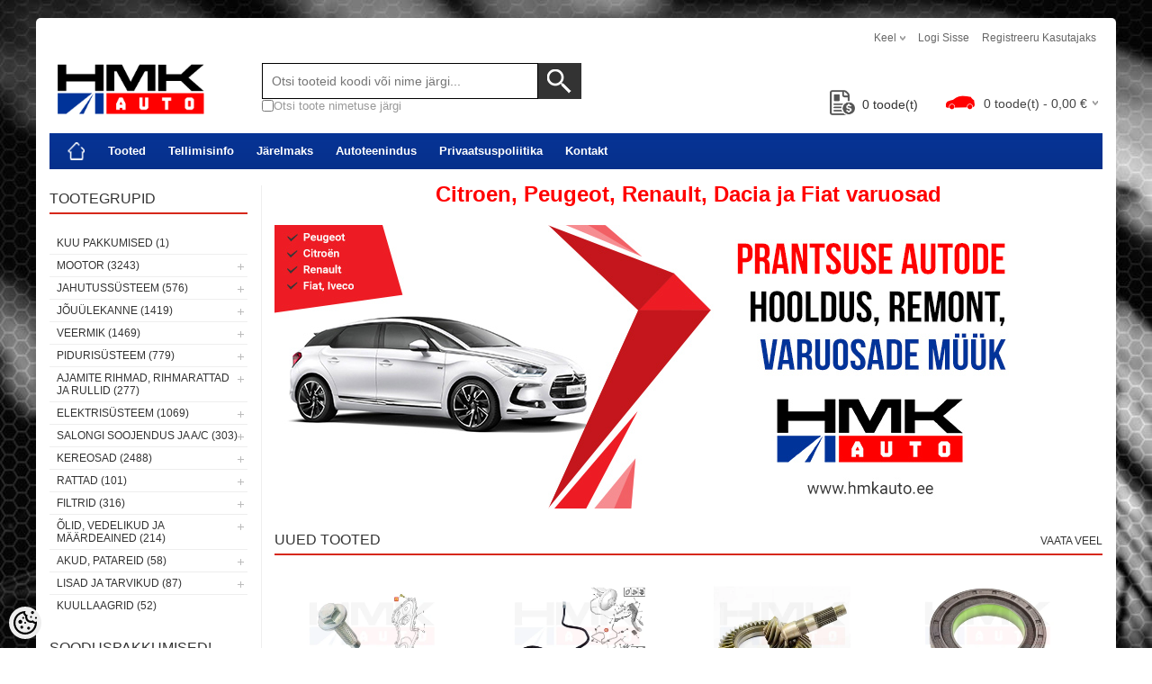

--- FILE ---
content_type: text/html; charset=UTF-8
request_url: https://pood.hmkauto.ee/et/a/6-kaigu-hammasratas-37h-oem-jumper-boxer-ducato-2006-16-3-0hdi
body_size: 31585
content:
<!DOCTYPE html>
<html dir="ltr" lang="et">
<head>
<title>HMK AUTO: Kõik prantsuse autodele!</title>

<meta charset="UTF-8" />
<meta name="keywords" content="peugeot, citroen, renault, dacia, peugeot varuosad, citroen varuosad, renault varuosad, dacia varuosad, tagasilla remont, tagasildade remont, chiptuning, iveco varuosad, fiat varuosad" />
<meta name="description" content="HMK AUTO: Kõik prantsuse autodele! HMK Auto OÜ tegeleb Citroeni, Peugeoti, Renaulti ja Dacia originaal- ja järelturu varuosade impordi ning jae- ja hulgimüügiga." />
<meta name="author" content="Hmk Auto" />
<meta name="generator" content="ShopRoller.com" />
<meta name="csrf-token" content="eVSVRAXSPCpgqC6tDChUO1Cr1Ecn1MKuoUOzOnSi" />

<meta property="og:type" content="website" />
<meta property="og:title" content="Hmk Auto" />
<meta property="og:image" content="https://pood.hmkauto.ee/media/Hmk/general/assets/HMK auto logo 2015 col.png" />
<meta property="og:url" content="https://pood.hmkauto.ee/et/a/6-kaigu-hammasratas-37h-oem-jumper-boxer-ducato-2006-16-3-0hdi" />
<meta property="og:site_name" content="Hmk Auto" />
<meta property="og:description" content="HMK AUTO: Kõik prantsuse autodele! HMK Auto OÜ tegeleb Citroeni, Peugeoti, Renaulti ja Dacia originaal- ja järelturu varuosade impordi ning jae- ja hulgimüügiga." />

<meta name="HandheldFriendly" content="True" />
<meta name="MobileOptimized" content="320" />
<meta name="viewport" content="width=device-width, initial-scale=1, minimum-scale=1, maximum-scale=1" />

<base href="https://pood.hmkauto.ee/" />


<link rel="stylesheet" href="https://pood.hmkauto.ee/skin/bigshop/css/all-2922.css" type="text/css" media="screen" />

<script type="text/javascript" src="https://pood.hmkauto.ee/skin/bigshop/js/all-2922.js"></script>


<style id="tk-theme-configurator-css" type="text/css">
</style>
<style id="tk-custom-css" type="text/css">
#menu {
	background-color: #063497;
	border-radius:0;
}

#menu > ul > li:hover > a {
    color: #fff;
    background: #000;
}

#header #cart .heading h4 {
    margin-right: 10px;
	background:none;
}

.box .box-heading span {
    border-bottom: 0;
}

.box .box-heading {
    border-bottom: 2px solid #d6281b;
}

body{
	background:url('https://pood.hmkauto.ee/media/Hmk/general/assets/wall.jpg');
	background-attachment:fixed;
	
}


body#tinymce{
	background:#fff;	
}

#header #logo img {
    max-width: 180px;
    max-height: 160px;
    position: relative;
    top: 20px;
}

/* Product grid */
.product-grid .name a:hover {
    color: #db291b;
}

.box-product > div .cart a.button, .box-product > div .cart input.button, .product-grid > div .cart a.button, .product-grid > div .cart input.button, .product-list > div .cart a.button, .product-list > div .cart input.button, .button.gray {
    background: #000;
    color: #fff;
}

#header #logo {
    float: left;
    margin: 16px 16px 5px 0px;
    margin-bottom: 30px;
}

a.button, input.button, button.button {
	background: #fd0017;
    border: none;
    -webkit-box-shadow: none;
    -moz-box-shadow: none;
    box-shadow: none;
    border-radius: 0px;
    -webkit-border-radius: 0px;
    -moz-border-radius: 0px;
}

.product-grid .cart {
    margin-bottom: 3px;
    background: #fd0017;
}

.box-product > div .cart a.button, .box-product > div .cart input.button, .product-grid > div .cart a.button, .product-grid > div .cart input.button, .product-list > div .cart a.button, .product-list > div .cart input.button, .button.gray {
    background: none;
    color: #fff;
}

.product-grid .price {
    font-size: 18px;
    color: #171311;
}

.product-grid > div:hover {
    border: 1px solid #db291b;
    box-shadow: none;
    border-radius: 0;
}

.product-grid > div {
    width: 215px;
    display: inline-block;
    vertical-align: top;
    margin-right: 10px;
    margin-bottom: 20px;
    background: #fff;
    text-align: center;
    padding-bottom: 10px;
    border: 1px solid #fff;
    padding: 8px;
    box-sizing: border-box;	
}

.box-product > div .cart a.button:hover, .box-product > div .cart input.button:hover, .product-grid > div .cart a.button:hover, .product-grid > div .cart input.button:hover, .product-list > div .cart a.button:hover, .product-list > div .cart input.button:hover {
    background: none;
    color: #fff;
    opacity: 1;
}

.product-grid .name a {
    width: 100%;
    padding: 0px;
}

.product-info .price-tag {
    background-color: #05308c;

}

.product-info .price {
    color: #05308c;
}

#button-cart {
    background: #fd0017;
}

#header .button-search{
	background:url('https://pood.hmkauto.ee/media/Hmk/general/assets/search_icon.png');
    background-color: #333;
    width: 48px;
    background-repeat: no-repeat;
    background-position: center center;
    height: 40px;	
}

#header #search input {
    background: #FFF;
    padding: 0 10px 0 10px;
    width: 285px;
    height: 38px;
    line-height: 40px;
    font-size: 14px;
    color: #333;
    border-radius: 0;
    -webkit-border-radius: 0;
    -moz-border-radius: 5px;
    border: 1px solid #000;
    box-shadow: none;
    outline: none;
}

#header #search {
    float: left;
    margin: 60px 0 0 40px;
    position: relative;
}

/* pagination */

.pagination .links b {
    border: 1px solid #000000;
    color: #fff;
    background: #db291b;
}

.pagination .links a:hover {
    color: #db291b;
    border: 1px solid #000;
}

.pagination .links a {
    display: inline-block;
    border: 1px solid #d8281b;
    padding: 4px 10px;
    text-decoration: none;
    color: #000000;
    background: #fff;
}

#notification .add-to-cart-msg {
    position: relative;
    top: 0;
    right: 0;
    padding: 10px;
    padding-left: 40px;
    background-color: #05308d;
    color: #fff;
    border: 0;
	z-index:0;
}

#notification .warning {
    background-color: #fd0017;
}

.success a {
    padding: 0;
    background: none;
    margin: 0px 3px;
    color: #fff;
    font-weight: bold;
}

.success {
    background: url('https://pood.hmkauto.ee/media/Hmk/general/assets/notification_tick.png') 10px center no-repeat;
}

.success .close, .warning .close, .attention .close, .information .close {
    background: url('https://pood.hmkauto.ee/media/Hmk/general/assets/close_icon.png') no-repeat;
}

.box-category > ul > li ul li a:hover, .list-item a:hover {
    color: #fd0017;
}


/* footer style */

#footer {
    background: #000;
}

#footer h3, #footer .column a  {
    color: #fff;
}

/* cart + wishlisht fix */

.product-grid div .cart{
    float: left;
    width: 100%;
	background:none;	
}

.product-grid div .cart .addToCartForm{
    border: 0;
    float: left;
    box-sizing: border-box;
    width: 100%;
    background: #fd0017;
    height: 28px;
}

.product-grid div .cart a.button, .product-grid div .cart a.button:hover{
    border: 0;
    float: left;
    box-sizing: border-box;
    width: 100%;
    background: #fd0017;
    height: 28px;	
}


.product-grid div .cart .wishlist {
    float: right;
    box-sizing: border-box;
    width: 100%;
    background: #05308b;
    font-size: 21px;
}

.product-grid div .cart .wishlist a {
    font-size: 12px;
    padding: 6px 0px;
    margin: 0;
    color: #fff;
    height: 16px;
    line-height: 16px;
    font-weight: bold;
}

#menu > ul > li > div {
    background: #fd0017;
    position: absolute;
    z-index: 1008;
    padding: 10px;
    border-radius: 0;
    -webkit-border-radius: 0;
    -moz-border-radius: 0px 0px 4px 4px;
    margin-left: 0 !important;
}

.box.product-attributes-wrap{
	display:none;	
}

.hinnaparing {
	right: 200px;
    position: absolute;
    bottom: 0;
}

.hinnaparing a {
	float: right;
    padding: 0 5px 0 0px;
    position: relative;
    line-height: 32px;
	font-size: 14px;
	margin-bottom: 3px;
}

.hinnaparing img {
	height: 28px;
	width: 28px;
	float: left;
    margin-right: 8px;
    padding-bottom: 4px;
}


.flex-wishcart-wrapper {
    display: flex;
    align-items: flex-start;
    justify-content: flex-start;
}

.right-qty-srs-product-cart {
    display: flex;
    flex-direction: column;
    align-items: stretch;
    margin-left: 5px;
}

.cart-srs-qty-hmk input[type="text"]{
    padding: 5px;
    font-size: 12px;
}

.cart-srs-wrap-hmk .button{
    width: 100%;
    box-sizing: border-box;
    margin-top: 5px;
    background: #06318e;
    cursor: pointer;
}


.sr-addon-addtosalesquote-button  {
    background: #06318e;
    padding: 11px 20px;
    display: flex;
    color: #fff;
    margin-bottom: 10px;
    text-transform: uppercase;
    height: 35px;
    line-height: 35px;
    padding: 0 15px;
    color: #fff;
    font-size: 14px;
    font-weight: normal;
    text-transform: uppercase;
    -webkit-transition: all 0.3s ease-in-out;
    -moz-transition: all 0.3s ease-in-out;
    -o-transition: all 0.3s ease-in-out;
    -ms-transition: all 0.3s ease-in-out;
    transition: all 0.3s ease-in-out;
}

.sr-addon-addtosalesquote-button:hover  {
    color: #fff;
}



.tk-product-page .social_media .widget {
    display: inline-block;
    margin-right: 0;
	float:left;
}

.product-grid div .cart a.button, .product-grid div .cart a.button:hover {
    border: 0;
    float: left;
    box-sizing: border-box;
    width: 100%;
    background: #fd0017;
    height: 28px;
    display: flex;
    align-items: center;
    justify-content: center;
}

.product-grid div .cart .wishlist {
    margin-top: 5px;
}

.product-info .cart div#compare-links{
	float:none;
}

.clearfx{
    clear: both;
    width: 100%;
    float: none !important;
}

#footer .column a {
    height: auto;
    line-height: 100%;
    margin-bottom: 10px;
}


.article-label-new { background-image:url('https://pood.hmkauto.ee/media/Hmk/red-stamp-new-vector-8140381.jpg'); background-position:left top; }
.article-label-instock { background-image:url('https://pood.hmkauto.ee/media/Hmk/in-stock-1.jpg'); background-position:left top; }
</style>

<script type="text/javascript">
if(!Roller) var Roller = {};
Roller.config = new Array();
Roller.config['base_url'] = 'https://pood.hmkauto.ee/et/';
Roller.config['base_path'] = '/';
Roller.config['cart/addtocart/after_action'] = '1';
Roller.config['skin_url'] = 'https://pood.hmkauto.ee/skin/bigshop/';
Roller.config['translate-fill_required_fields'] = 'Palun täida kõik kohustuslikud väljad';
Roller.t = {"form_error_fill_required_fields":"Palun t\u00e4ida k\u00f5ik kohustuslikud v\u00e4ljad","cart_error_no_items_selected":"Vali tooted!"}
$( document ).ready(function() {


	// Add to cart click
	$('.addToCartBtnSalesquote').live('click', function(e)
	{
		var f = $(this).closest('div.addToCartForm');
		Roller.addToCart(
			f.find('input#article_id').val(),
			f.find('input#qty').val(),
			f.find('input[name=parent_article_id]').val(),
			{},
			{
				'comment': f.find('textarea[name=comment]').val()
			}
		);
		$(this).addClass('inCart');
	});
	
	
	$('.product-grid .name a').equalHeights();
	// PARAMEETRI JÄRGI HINNA MUUTMINE frontis
	//Check if on product page	
	if ($("body").hasClass("tk-product-page")) {
		
	$('.attribute tr td').each(function() {
		
		var td_val = $(this).html();
		console.log(td_val);
		
		if (td_val == 'Hinna lisandus') {
		
			//taking parameters value of "Hinna lisandus"
			var hind_lisandunud = $(this).next().html();
			
			var oige_hind = $('#price').html();
			var eemaldatud_tahis = oige_hind.replace('€', '');
				
			var hind1 = $.trim(parseInt(hind_lisandunud)); // 150(for example)
			var hind2 = $.trim(parseInt(eemaldatud_tahis)); //300 (for example)		
			//console.log('hind esimene on' + hind2 + 'Hind teine on' + hind1)
			
			var uus_hind = hind2 - hind1;
			var arvutus_kahekohaliseks = Math.round(uus_hind).toFixed(2).replace('.',',');
			var lopptulemus = arvutus_kahekohaliseks + ' €';
			console.log('uus hind on ' + lopptulemus);
			$('#price').text(lopptulemus);	
		}
	});		
	
	}		
	
	
	
});



// Roller.addToCart
Roller.addToCart = function(article_id, qty, parent_article_id)
{
	$.ajax({
		url: 'cart/additem',
		type: 'post',
		data: {
			'article_id': article_id, 
			'qty': qty,
			'parent_article_id': parent_article_id
		},
		dataType: 'json',
		success: function(json)
		{
			$('.success, .warning, .attention, .information, .error').remove();
			if (json['redirect'])
			{
				location = json['redirect'];
			}
			if (json['error'])
			{
				$('#notification').html('<div class="warning add-to-cart-msg" style="display:none;">'+json['error']+'<span class="close"></span></div>');
				$('#notification .warning').fadeIn();

				// Close notification with interval
				$('#notification .add-to-cart-msg')
					.delay(4444444000)
					.fadeOut('slow', function()
					{
						$(this).remove();
					}
				);
			}
			if (json['success'])
			{
				$('#notification').html('<div class="success add-to-cart-msg" style="display:none;">'+json['success']+'<span class="close"></span></div>');
				$('#notification .success').fadeIn();

				if(json['cart_total_qty']) {
					$('#cart #cart_total_qty').html( json['cart_total_qty'] );
				}
				if(json['cart_total_sum']) {
					$('#cart #cart_total_sum').html( json['cart_total_sum'] );
				}
				if(json['cart_mini_block']) {
					$('#cart .content').html( json['cart_mini_block'] );
				}

				// Redirect to cart
				if(Roller.getConfig('cart/addtocart/after_action') == 2)
				{
					window.location = Roller.getUrl('cart');
				}
				// Redirect to checkout
				else if(Roller.getConfig('cart/addtocart/after_action') == 3)
				{
					window.location = Roller.getUrl('checkout');
				}

				// Close notification with interval
				$('#notification .add-to-cart-msg')
					.delay(4000)
					.fadeOut('slow', function()
					{
						$(this).remove();
					}
				);
			}
		}
	});
};

$(document).ready(function()
{
	// Add to salesquote button in catalog page click
	$('.addon-salesquote-catalog-addto-button').on('click', function(e)
	{
		e.preventDefault();
		var productId = $(this).data('product_id');

		// Add to salesquote
		$.ajax({
			type: 'POST',
			url: 'addon/salesquote/ajax-add-product',
			data: {
				id: productId
			},
			cache: false,
			dataType: 'json',
			success: function(data, textStatus, jqXHR)
			{
				// Error
				if(data['error'])
				{
					Roller.Message.showErrorMessage( data['error'] );
				}
				// Success
				else if(data['success'])
				{
					Roller.Message.showSuccessMessage( data['success'] );
					$(document).trigger('sr:addon.salesquote.changed', [ data ]);
				}
				// Invalid response
				else
				{
					Roller.Message.showErrorMessage( 'Invalid ajax response' );
				}
			},
			error: function(jqXHR, textStatus, errorThrown)
			{
				Roller.Message.showErrorMessage( errorThrown );
			}
		});
	});

	$('.wishlist-email-popup-page .submitBtn').click(function() {
		$.fancybox.close()
	});
	
	/** ACCORDION ON MEIST PAGE */
	var acc = document.getElementsByClassName("accordion");
        var i;
        
        for (i = 0; i < acc.length; i++) {
          acc[i].addEventListener("click", function() {
            this.classList.toggle("active");
            var panel = this.nextElementSibling;
            if (panel.style.maxHeight){
              panel.style.maxHeight = null;
            } else {
              panel.style.maxHeight = panel.scrollHeight + "px";
            } 
          });
        }
	
	$('.contact-f').appendTo('.formm');
	
	$("input[name=name]").attr("placeholder", Roller.t.contctus_name);
	$("input[name=email]").attr("placeholder", Roller.t.contctus_email);
	$("input[name=phone]").attr("placeholder", Roller.t.contctus_phone);
	$("textarea[name=message]").attr("placeholder", Roller.t.contctus_message);
	
	$('.grid-item img').addClass('gHover');
	
	jQuery.easing['jswing']=jQuery.easing['swing'];jQuery.extend(jQuery.easing,{easeOutBounce:function(x,t,b,c,d){if((t/=d)<(1/2.75)){return c*(7.5625*t*t)+b}else if(t<(2/2.75)){return c*(7.5625*(t-=(1.5/2.75))*t+.75)+b}else if(t<(2.5/2.75)){return c*(7.5625*(t-=(2.25/2.75))*t+.9375)+b}else{return c*(7.5625*(t-=(2.625/2.75))*t+.984375)+b}}});

$('.gHover').hover(function() {
    $(this).stop().animate({
        top: -50
    }, 100, "easeOutSine");
}, function() {
    $(this).stop().animate({
        top: 0
    }, 100, "easeOutSine");
});
	
	
	$("#slideshow > div:gt(0)").hide();

setInterval(function() {
  $('#slideshow > div:first')
    .fadeOut(1000)
    .next()
    .fadeIn(1000)
    .end()
    .appendTo('#slideshow');
}, 3000);
});


Roller.compareAddItem = function(article_id) {
	$.ajax({
		url: 'account/compare/additem',
		type: 'post',
		data: {
			'article_id': article_id
		},
		dataType: 'json',
		success: function(json)
		{
			$('.success, .warning, .attention, .information, .error').remove();
			if (json['redirect'])
			{
				location = json['redirect'];
			}
			if (json['error'])
			{
				Roller.errorMessage(json['error']);
			}
			if (json['success'])
			{
				//$('#compare-links').html(json['data']);
				
				$("#compare-links").load(location.href + " #compare-links");
				Roller.successMessage(json['success']);
			}
		}
	});
};

Roller.compareRemoveItem = function(article_id, no_redirect) {
	$.ajax({
		url: 'account/compare/removeitem',
		type: 'post',
		data: {
			'article_id': article_id,
			'no_redirect': no_redirect
		},
		dataType: 'json',
		success: function(json)
		{
			$('.success, .warning, .attention, .information, .error').remove();
			if (json['redirect'])
			{
				location = json['redirect'];
			}
			if (json['error'])
			{
				Roller.errorMessage(json['error']);
			}
			if (json['success'])
			{
				//$('#compare-links').html(json['data']);
				$("#compare-links").load(location.href + " #compare-links");
				Roller.successMessage(json['success']);
			}
		}
	});
};

// treat the auto-complete action (delayed function)
function autoComplete(lastValue)
{
	// get the field value
	var part = acSearchField.val();

	// if it's empty clear the resuts box and return
	if(part == ''){
		clearAutoComplete();
		return;
	}

	// if it's equal the value from the time of the call, allow
	if(lastValue != part){
		return;
	}
	
	// get remote data as JSON
	$.getJSON(acURL + part, function(json){

		// get the total of results
		var ansLength = acListTotal = json.length;

		if(dataLayer) {
			dataLayer.push({
				event: "search",
				eventModel: {search_term: acSearchField.val()}
			});
		}
		
		// if there are results populate the results div
		if(ansLength > 0){

			var newData = '';

			// create a div for each result
			for(i=0; i < ansLength; i++) {
				newData += '<div class="unselected">' + json[i] + '</div>';
			}

			// update the results div
			acResultsDiv.html(newData);
			acResultsDiv.css("display","block");
			
			// for all divs in results
			var divs = $(acResultsId + " > div");
		
			// on mouse over clean previous selected and set a new one
			divs.mouseover( function() {
				divs.each(function(){ this.className = "unselected"; });
				this.className = "selected";
			})
		
			// on click copy the result text to the search field and hide
			divs.click( function() {
				if(dataLayer) {
					dataLayer.push({
					  event: "view_search_results",
					  eventModel: {search_term: acSearchField.val()}
					});
				}
				acSearchField.val(this.childNodes[0].nodeValue);
				clearAutoComplete();
			});

		} else {
			clearAutoComplete();
		}
	});
}

</script>


<script src="https://chat.translatewise.com/cw/chat/latest.js"
	 tw-client-key="c5toq84ofbgadczvqfn8wass" async ></script>

<meta name="google-site-verification" content="EpXX2_Eiy8Ts9Vm_s5YT-EDX3SxGzwJlvVpsahOKfyo" />



    <script>
        window.dataLayer = window.dataLayer || [];
        function gtag() { dataLayer.push(arguments); }
        gtag('consent', 'default', {
            'ad_user_data': 'denied',
            'ad_personalization': 'denied',
            'ad_storage': 'denied',
            'analytics_storage': 'denied',
            'wait_for_update': 500,
        });
    </script>

    <!-- Google Tag Manager -->
    <script
        type="text/javascript"
    >(function(w,d,s,l,i){w[l]=w[l]||[];w[l].push({'gtm.start':
                new Date().getTime(),event:'gtm.js'});var f=d.getElementsByTagName(s)[0],
            j=d.createElement(s),dl=l!='dataLayer'?'&l='+l:'';j.async=true;j.src=
            'https://www.googletagmanager.com/gtm.js?id='+i+dl;f.parentNode.insertBefore(j,f);
        })(window,document,'script','dataLayer','GTM-M2NVB72');
    </script>
    <!-- End Google Tag Manager -->

    <script>
        /*
		 *   Called when consent changes. Assumes that consent object contains keys which
		 *   directly correspond to Google consent types.
		 */
        const googleUserConsentListener = function() {
            let consent = this.options;
            gtag('consent', 'update', {
                'ad_user_data': consent.marketing,
                'ad_personalization': consent.marketing,
                'ad_storage': consent.marketing,
                'analytics_storage': consent.analytics
            });
        };

        $('document').ready(function(){
            Roller.Events.on('onUserConsent', googleUserConsentListener);
        });
    </script>

    <!-- Google Tag Manager Events -->
	
    <!-- Global Site Tag (gtag.js) - Google Tag Manager Event listeners -->
	        <script>
            let currency = "eur".toUpperCase();
            let shop = "";

            $(document).bind('sr:cart.changed', function(event, options) {
                let categories = [];
                //if product qty is positive then add
                if (!options || options.quantity_added_to_cart <= 0)
                {
                    //no track remove_from_cart
                    return;
                }

                //take product first category path(taxonomy)
                if (options.product_categories.length > 0)
                {
                    let category_parts = options.product_categories[0].split(" > ")
                    if (category_parts.length > 0) {
                        categories = categories.concat(category_parts);
                    }
                }
                dataLayer.push({ecommerce: null});
                dataLayer.push({
                    event: 'add_to_cart',
                    ecommerce:
                        {
                            currency: currency,
                            value: options.product_price * options.quantity_added_to_cart,
                            items:
                                [
                                    {
                                        item_id: options.product_sku,
                                        item_name: options.product_title,
                                        affiliation: shop,
                                        item_brand: options.product_brand,
                                        item_category: categories[0],
                                        item_category2: categories[1],
                                        item_category3: categories[2],
                                        item_category4: categories[3],
                                        item_category5: categories[4],
                                        price: options.product_price,
                                        quantity: options.quantity_added_to_cart
                                    }
                                ]
                        }
                })
            })
        </script>
	
</head>

<body class="browser-chrome browser-chrome-131.0.0.0 tk-language-et_EE page-template-page-2columns_left content-template-content-index tk-front-page">

<div id="fb-root"></div>
<script type="text/plain" data-category="analytics" async defer crossorigin="anonymous" src="https://connect.facebook.net/et_EE/sdk.js#xfbml=1&version=v11.0&appId=386731248061277&autoLogAppEvents=1"></script>

<!-- Google Tag Manager (noscript) -->
<noscript><iframe src="https://www.googletagmanager.com/ns.html?id=GTM-M2NVB72"
				  height="0" width="0" style="display:none;visibility:hidden"></iframe></noscript>
<!-- End Google Tag Manager (noscript) -->

<div class="main-wrapper">

	<div id="header">
		<div id="welcome">

		<form action="#" method="post">
<div id="language">
	Keel	<ul>
	
		<li>
			<a href="https://pood.hmkauto.ee/et" title="Eesti keel">
				<img src="https://pood.hmkauto.ee/skin/bigshop/image/flags/et.png" alt="Eesti keel">
				Eesti keel			</a>
		</li>

	
		<li>
			<a href="https://pood.hmkauto.ee/en" title="English">
				<img src="https://pood.hmkauto.ee/skin/bigshop/image/flags/en.png" alt="English">
				English			</a>
		</li>

	
		<li>
			<a href="https://pood.hmkauto.ee/fi" title="Suomeksi">
				<img src="https://pood.hmkauto.ee/skin/bigshop/image/flags/fi.png" alt="Suomeksi">
				Suomeksi			</a>
		</li>

	
		<li>
			<a href="https://pood.hmkauto.ee/ru" title="Pусский">
				<img src="https://pood.hmkauto.ee/skin/bigshop/image/flags/ru.png" alt="Pусский">
				Pусский			</a>
		</li>

	
		<li>
			<a href="https://pood.hmkauto.ee/fr" title="Français">
				<img src="https://pood.hmkauto.ee/skin/bigshop/image/flags/fr.png" alt="Français">
				Français			</a>
		</li>

		</ul>
</div>
</form>

		
				<a href="https://pood.hmkauto.ee/et/login">Logi sisse</a>
	
				<a href="https://pood.hmkauto.ee/et/account/register">Registreeru kasutajaks</a>        
	

</div>

<div id="header-content-block">
		
					
				
		
			<p>&nbsp;</p>
<table border="0">
<tbody>
<tr>
<td>&nbsp;</td>
<td>&nbsp;</td>
<td>&nbsp;</td>
</tr>
</tbody>
</table>
		
				
	
		
</div>

<div id="logo"><a href="https://pood.hmkauto.ee/et/home">
			<img src="https://pood.hmkauto.ee/media/Hmk/general/assets/HMK auto logo 2015 col.png" alt="Hmk Auto" />
	</a></div>

<div id="search"><div class="search_widget_flex_helper">

<div class="search_widget_form_srs">	
<form id="searchForm" action="https://pood.hmkauto.ee/et/search" method="get">
			<input type="hidden" name="page" value="1" />
	<input type="hidden" name="q" value="" />
</form>

<div class="button-search"></div>
<input type="text" id="filter_name" name="filter_name" value="" placeholder="Otsi tooteid koodi või nime järgi..." onClick="this.select();" onKeyDown="this.style.color = '#333';" class="search-autocomplete" />
</div>
	
    <div class="search_widget_input_srs">
        <input type="checkbox" id="search_name" name="search_name">
        <label for="search_name">Otsi toote nimetuse järgi</label>    
    </div>   
	
</div>	

<style>
.search_widget_flex_helper {
    display: flex;
    align-items: stretch;
    justify-content: flex-start;
    flex-direction: column;
    align-content: flex-start;
    text-align: left;
    gap: 10px;
    margin-bottom: 10px;
}	
	
.search_widget_input_srs{
    display: flex;
    gap: 5px;
    align-items: center;
    font-size: 13px;
    color: #999;
}
	
#header #search .search_widget_input_srs input{
	width: auto;
    height: auto;
}
	
#header #search {
    margin: 40px 0 10px 40px;
}	
	
</style>	

<script>
jQuery(document).ready(function($) {
    // Function to process the search query based on the checkbox state
    function processSearchQuery() {
        var query = $('#filter_name').val();

        // Check the checkbox state
        if (!$('#search_name').is(':checked')) {
            // If unchecked, remove spaces
            query = query.replace(/\s+/g, '');
        }

        return query;
    }

    // Handle search button click
    $('.button-search').on('click', function() {
        var f = $('#searchForm');
        var query = processSearchQuery();

        console.log('Checkbox checked:', $('#search_name').is(':checked'));
        console.log('Processed query:', query);

        if (query) {
            f.find('input[name="q"]').val(query);
            f.submit();
        } else {
            $('#filter_name').select();
        }
    });

    // Handle Enter keypress in search field
    $('#filter_name').on('keydown', function(e) {
        if (e.keyCode === 13) { // Enter key
            e.preventDefault();
            var f = $('#searchForm');
            var query = processSearchQuery();

            console.log('Checkbox checked:', $('#search_name').is(':checked'));
            console.log('Processed query:', query);

            if (query) {
                f.find('input[name="q"]').val(query);
                f.submit();
            }
        }
    });

$(document).on('paste', '#filter_name', function(e) {
    let input = $(this);

    setTimeout(function() {
        let currentValue = input.val();
        if (!$('#search_name').is(':checked')) {
            currentValue = currentValue.replace(/\s+/g, '');
        }
        input.val(currentValue);

        console.log('Checkbox checked:', $('#search_name').is(':checked'));
        console.log('Pasted value:', currentValue);
    }, 0);
});

	
});
</script>




</div>

<div class="hinnaparing">
	<div id="srAddonSalesquoteButton">
		<a href="https://pood.hmkauto.ee/et/addon/salesquote">
			<img src="https://pood.hmkauto.ee/media/Hmk/general/hinnaparing_icon.png"/>
			<span>0</span> toode(t)		</a>
	</div>
	<script>
		$(document).on('sr:addon.salesquote.changed', function(e, data)
					   {
			$('#srAddonSalesquoteButton span').text( data.total_quantity );
		});
	</script>
</div>	

		<div id="cart" class="">
		<div class="heading" onclick="window.location='https://pood.hmkauto.ee/et/cart'">
			<h4><img width="32" height="32" alt="" src="https://pood.hmkauto.ee/media/Hmk/general/assets/car_icon.png"></h4>
			<a><span id="cart-total">
				<span id="cart_total_qty">0</span> toode(t) - 
				<span id="cart_total_sum">0,00</span> €
			</span></a>
		</div>
		<div class="content"></div>
	</div>
	</div>

		<div id="menu">
			<span>Menüü</span>
	<ul>

						<li class="home" style="z-index:1100;">
			<a href="https://pood.hmkauto.ee/et/home"><span>E-pood</span></a>
		</li>
		
						<li style="z-index:1099;">
			<a href="https://pood.hmkauto.ee/et/category">Tooted</a>
		</li>
		
				
						<li class="tk-cms-page-1 tk-cms-page-tellimisinfo" style="z-index:1097;">
			<a href="https://pood.hmkauto.ee/et/p/tellimisinfo">Tellimisinfo</a>
			
<div>
	<ul>
	
		<li class="tk-cms-page-17 tk-cms-page-kauba-tagastamine">
			<a href="https://pood.hmkauto.ee/et/p/kauba-tagastamine">Kauba tagastamine</a>
					</li>

		</ul>
</div>
		</li>
				<li class="tk-cms-page-19 tk-cms-page-jarelmaks" style="z-index:1097;">
			<a href="https://pood.hmkauto.ee/et/p/jarelmaks">Järelmaks</a>
			
		</li>
				<li class="tk-cms-page-3 tk-cms-page-ettevottest" style="z-index:1097;">
			<a href="https://pood.hmkauto.ee/et/p/ettevottest">Autoteenindus</a>
			
<div>
	<ul>
	
		<li class="tk-cms-page-7 tk-cms-page-teenused">
			<a href="https://pood.hmkauto.ee/et/p/teenused">Teenused</a>
					</li>

	
		<li class="tk-cms-page-4 tk-cms-page-teenuste-hinnad">
			<a href="https://pood.hmkauto.ee/et/p/teenuste-hinnad">Teenuste hinnad</a>
					</li>

	
		<li class="tk-cms-page-5 tk-cms-page-tagasillad">
			<a href="https://pood.hmkauto.ee/et/p/tagasillad">Tagasillad</a>
					</li>

	
		<li class="tk-cms-page-6 tk-cms-page-chiptuuning">
			<a href="https://pood.hmkauto.ee/et/p/chiptuuning">Chiptuning</a>
					</li>

	
		<li class="tk-cms-page-9 tk-cms-page-sillastend">
			<a href="https://pood.hmkauto.ee/et/p/sillastend">Sillastend</a>
					</li>

	
		<li class="tk-cms-page-18 tk-cms-page-garantiitingimused">
			<a href="https://pood.hmkauto.ee/et/p/garantiitingimused">Pretensioonide esitamine</a>
					</li>

		</ul>
</div>
		</li>
				<li class="tk-cms-page-16 tk-cms-page-privaatsuspoliitika" style="z-index:1097;">
			<a href="https://pood.hmkauto.ee/et/p/privaatsuspoliitika">Privaatsuspoliitika</a>
			
		</li>
				<li class="tk-cms-page-2 tk-cms-page-kontakt" style="z-index:1097;">
			<a href="https://pood.hmkauto.ee/et/p/kontakt">Kontakt</a>
			
		</li>
		
	</ul>
	</div>
	<div id="container">

				<div id="notification">
					</div>

				<div id="column-left">

						
<div class="box category">
	<div class="box-heading"><span>Tootegrupid</span></div>
	<div class="box-content box-category">
		<ul id="custom_accordion">

						
		
		
		<li class="level_0 tk-category-730">
			<a class="nochild " href="https://pood.hmkauto.ee/et/c/kuu-pakkumised">Kuu pakkumised (1)</a>
		</li>

			
		
		<li class="level_0 tk-category-2">
			<a class="cuuchild " href="https://pood.hmkauto.ee/et/c/mootor">Mootor (3243)</a> <span class="down"></span>
			<ul>
												
		
		
		<li class="level_1 tk-category-263">
			<a class="cuuchild " href="https://pood.hmkauto.ee/et/c/gaasijaotusmehhanism">Gaasijaotusmehhanism (501)</a> <span class="down"></span>
			<ul>
												
		
		
		<li class="level_2 tk-category-474">
			<a class="nochild " href="https://pood.hmkauto.ee/et/c/hammasrihma-komplektid-koos-veepumbaga">Hammasrihma komplektid koos veepumbaga (38)</a>
		</li>

			
		
		<li class="level_2 tk-category-104">
			<a class="nochild " href="https://pood.hmkauto.ee/et/c/hammasrihma-komplektid">Hammasrihma komplektid (58)</a>
		</li>

			
		
		<li class="level_2 tk-category-103">
			<a class="nochild " href="https://pood.hmkauto.ee/et/c/hammasrihmad">Hammasrihmad (17)</a>
		</li>

			
		
		<li class="level_2 tk-category-105">
			<a class="nochild " href="https://pood.hmkauto.ee/et/c/hammasrihma-pingutid-ja-rullikud">Hammasrihma pingutid ja rullikud (34)</a>
		</li>

			
		
		<li class="level_2 tk-category-106">
			<a class="nochild " href="https://pood.hmkauto.ee/et/c/hammasrihma-katted">Hammasrihma katted (25)</a>
		</li>

			
		
		<li class="level_2 tk-category-538">
			<a class="nochild " href="https://pood.hmkauto.ee/et/c/nukkvolli-ajastuse-solenoidklapid">Nukkvõlli ajastuse solenoidklapid (7)</a>
		</li>

			
		
		<li class="level_2 tk-category-592">
			<a class="cuuchild " href="https://pood.hmkauto.ee/et/c/nukkvolli-rihmarattad-ja-kinnituspoldid">Nukkvõlli rihmarattad ja kinnituspoldid (30)</a> <span class="down"></span>
			<ul>
												
		
		
		<li class="level_3 tk-category-108">
			<a class="nochild " href="https://pood.hmkauto.ee/et/c/nukkvolli-rihmarattad">Nukkvõlli rihmarattad (24)</a>
		</li>

			
		
		<li class="level_3 tk-category-558">
			<a class="nochild " href="https://pood.hmkauto.ee/et/c/nukkvolli-rihmaratta-kinnituspoldid">Nukkvõlli rihmaratta kinnituspoldid (6)</a>
		</li>

				</ul>
		</li>

				
		
		<li class="level_2 tk-category-524">
			<a class="nochild " href="https://pood.hmkauto.ee/et/c/kutusepumba-rihmarattad">Kütusepumba rihmarattad (6)</a>
		</li>

			
		
		<li class="level_2 tk-category-366">
			<a class="cuuchild " href="https://pood.hmkauto.ee/et/c/ketid-tallad-pingutid">Ketid, tallad, pingutid (59)</a> <span class="down"></span>
			<ul>
												
		
		
		<li class="level_3 tk-category-367">
			<a class="nochild " href="https://pood.hmkauto.ee/et/c/ketitalla-kinnituspoldid">Ketitalla kinnituspoldid (5)</a>
		</li>

			
		
		<li class="level_3 tk-category-365">
			<a class="nochild " href="https://pood.hmkauto.ee/et/c/ketid-ketikomplektid">Ketid, ketikomplektid (34)</a>
		</li>

			
		
		<li class="level_3 tk-category-581">
			<a class="nochild " href="https://pood.hmkauto.ee/et/c/ketipinguti">Ketipinguti (7)</a>
		</li>

			
		
		<li class="level_3 tk-category-582">
			<a class="nochild " href="https://pood.hmkauto.ee/et/c/ketitallad">Ketitallad (13)</a>
		</li>

				</ul>
		</li>

				
		
		<li class="level_2 tk-category-368">
			<a class="cuuchild " href="https://pood.hmkauto.ee/et/c/mootori-ketirattad-hammasrattad">Mootori ketirattad, hammasrattad (35)</a> <span class="down"></span>
			<ul>
												
		
		
		<li class="level_3 tk-category-369">
			<a class="nochild " href="https://pood.hmkauto.ee/et/c/mootori-ketirataste-kinnituspoldid">Mootori ketirataste kinnituspoldid (7)</a>
		</li>

			
		
		<li class="level_3 tk-category-470">
			<a class="nochild " href="https://pood.hmkauto.ee/et/c/mootori-hammasrattad">Mootori hammasrattad (20)</a>
		</li>

			
		
		<li class="level_3 tk-category-583">
			<a class="nochild " href="https://pood.hmkauto.ee/et/c/mootori-ketirattad">Mootori ketirattad (8)</a>
		</li>

				</ul>
		</li>

				
		
		<li class="level_2 tk-category-370">
			<a class="nochild " href="https://pood.hmkauto.ee/et/c/ketikaaned-mootori-otsakaaned">Ketikaaned, mootori otsakaaned (15)</a>
		</li>

			
		
		<li class="level_2 tk-category-376">
			<a class="cuuchild " href="https://pood.hmkauto.ee/et/c/klapid-reguleerimine">Klapid , reguleerimine (34)</a> <span class="down"></span>
			<ul>
												
		
		
		<li class="level_3 tk-category-377">
			<a class="nochild " href="https://pood.hmkauto.ee/et/c/nookurid-toukurid">Nookurid, tõukurid (14)</a>
		</li>

			
		
		<li class="level_3 tk-category-584">
			<a class="nochild " href="https://pood.hmkauto.ee/et/c/klapid-1">Klapid (9)</a>
		</li>

			
		
		<li class="level_3 tk-category-585">
			<a class="nochild " href="https://pood.hmkauto.ee/et/c/muud-klapiajami-osad">Muud klapiajami osad (11)</a>
		</li>

				</ul>
		</li>

				
		
		<li class="level_2 tk-category-378">
			<a class="nochild " href="https://pood.hmkauto.ee/et/c/nukkvollid">Nukkvõllid (13)</a>
		</li>

			
		
		<li class="level_2 tk-category-379">
			<a class="cuuchild " href="https://pood.hmkauto.ee/et/c/klapikambri-kaaned-olikorgid">Klapikambri kaaned , õlikorgid (48)</a> <span class="down"></span>
			<ul>
												
		
		
		<li class="level_3 tk-category-507">
			<a class="nochild " href="https://pood.hmkauto.ee/et/c/oli-taiteava-korgid">Õli täiteava korgid (20)</a>
		</li>

			
		
		<li class="level_3 tk-category-593">
			<a class="nochild " href="https://pood.hmkauto.ee/et/c/klapikambri-kaaned-1">Klapikambri kaaned (28)</a>
		</li>

				</ul>
		</li>

				
		
		<li class="level_2 tk-category-594">
			<a class="cuuchild " href="https://pood.hmkauto.ee/et/c/vantvolli-rihmarattad-ja-kinnituspoldid">Väntvõlli rihmarattad ja kinnituspoldid (82)</a> <span class="down"></span>
			<ul>
												
		
		
		<li class="level_3 tk-category-109">
			<a class="nochild " href="https://pood.hmkauto.ee/et/c/vantvolli-rihmarattad">Väntvõlli rihmarattad (68)</a>
		</li>

			
		
		<li class="level_3 tk-category-559">
			<a class="nochild " href="https://pood.hmkauto.ee/et/c/vantvolli-rihmaratta-kinnituspoldid">Väntvõlli rihmaratta kinnituspoldid (16)</a>
		</li>

				</ul>
		</li>

					</ul>
		</li>

				
		
		<li class="level_1 tk-category-380">
			<a class="cuuchild " href="https://pood.hmkauto.ee/et/c/kepsud-ja-kepsulaagrid">Kepsud ja kepsulaagrid (13)</a> <span class="down"></span>
			<ul>
												
		
		
		<li class="level_2 tk-category-586">
			<a class="nochild " href="https://pood.hmkauto.ee/et/c/kepsud">Kepsud (7)</a>
		</li>

			
		
		<li class="level_2 tk-category-587">
			<a class="nochild " href="https://pood.hmkauto.ee/et/c/kepsulaagrid">Kepsulaagrid (6)</a>
		</li>

				</ul>
		</li>

				
		
		<li class="level_1 tk-category-516">
			<a class="nochild " href="https://pood.hmkauto.ee/et/c/kolvid-kolvirongad">Kolvid, kolvirõngad (4)</a>
		</li>

			
		
		<li class="level_1 tk-category-597">
			<a class="nochild " href="https://pood.hmkauto.ee/et/c/mootorid-ja-mootoriplokid">Mootorid ja mootoriplokid (13)</a>
		</li>

			
		
		<li class="level_1 tk-category-3">
			<a class="cuuchild " href="https://pood.hmkauto.ee/et/c/mootoritihendid">Mootoritihendid (442)</a> <span class="down"></span>
			<ul>
												
		
		
		<li class="level_2 tk-category-588">
			<a class="nochild " href="https://pood.hmkauto.ee/et/c/jahutussusteemi-tihendid">Jahutussüsteemi tihendid (46)</a>
		</li>

			
		
		<li class="level_2 tk-category-372">
			<a class="nochild " href="https://pood.hmkauto.ee/et/c/klapikambrikaane-tihendid">Klapikambrikaane tihendid (44)</a>
		</li>

			
		
		<li class="level_2 tk-category-407">
			<a class="nochild " href="https://pood.hmkauto.ee/et/c/klapisaaretihendid">Klapisääretihendid (8)</a>
		</li>

			
		
		<li class="level_2 tk-category-410">
			<a class="nochild " href="https://pood.hmkauto.ee/et/c/mootorikaane-tihendid">Mootorikaane tihendid (16)</a>
		</li>

			
		
		<li class="level_2 tk-category-371">
			<a class="nochild " href="https://pood.hmkauto.ee/et/c/mootori-tihendikomplektid">Mootori tihendikomplektid (21)</a>
		</li>

			
		
		<li class="level_2 tk-category-589">
			<a class="nochild " href="https://pood.hmkauto.ee/et/c/muud-mootori-tihendid">Muud mootori tihendid (11)</a>
		</li>

			
		
		<li class="level_2 tk-category-374">
			<a class="nochild " href="https://pood.hmkauto.ee/et/c/nukkvolli-tihendid">Nukkvõlli tihendid (33)</a>
		</li>

			
		
		<li class="level_2 tk-category-409">
			<a class="nochild " href="https://pood.hmkauto.ee/et/c/pihustite-ja-suutekuunalde-tihendid">Pihustite ja süüteküünalde tihendid (40)</a>
		</li>

			
		
		<li class="level_2 tk-category-373">
			<a class="nochild " href="https://pood.hmkauto.ee/et/c/plokikaane-tihendid">Plokikaane tihendid (20)</a>
		</li>

			
		
		<li class="level_2 tk-category-414">
			<a class="nochild " href="https://pood.hmkauto.ee/et/c/sisselaskekollektori-tihendid">Sisselaskekollektori tihendid (21)</a>
		</li>

			
		
		<li class="level_2 tk-category-596">
			<a class="nochild " href="https://pood.hmkauto.ee/et/c/toitesusteemi-tihendid">Toitesüsteemi tihendid (30)</a>
		</li>

			
		
		<li class="level_2 tk-category-416">
			<a class="nochild " href="https://pood.hmkauto.ee/et/c/valjalaskekollektori-tihendid">Väljalaskekollektori tihendid (12)</a>
		</li>

			
		
		<li class="level_2 tk-category-399">
			<a class="nochild " href="https://pood.hmkauto.ee/et/c/vantvolli-tihendid">Väntvõlli tihendid (51)</a>
		</li>

			
		
		<li class="level_2 tk-category-400">
			<a class="nochild " href="https://pood.hmkauto.ee/et/c/olivanni-olikorgi-tihendid">Õlivanni / õlikorgi tihendid (29)</a>
		</li>

			
		
		<li class="level_2 tk-category-396">
			<a class="nochild " href="https://pood.hmkauto.ee/et/c/olifiltri-korpuse-tihendid">Õlifiltri korpuse tihendid (26)</a>
		</li>

			
		
		<li class="level_2 tk-category-425">
			<a class="nochild " href="https://pood.hmkauto.ee/et/c/olipumba-tihendid">Õlipumba tihendid (6)</a>
		</li>

				</ul>
		</li>

				
		
		<li class="level_1 tk-category-4">
			<a class="cuuchild " href="https://pood.hmkauto.ee/et/c/mootoripadjad-puksid-ja-kinnitused">Mootoripadjad, puksid ja kinnitused (171)</a> <span class="down"></span>
			<ul>
												
		
		
		<li class="level_2 tk-category-590">
			<a class="nochild " href="https://pood.hmkauto.ee/et/c/mootori-kronsteinid">Mootori kronsteinid (12)</a>
		</li>

			
		
		<li class="level_2 tk-category-591">
			<a class="nochild " href="https://pood.hmkauto.ee/et/c/mootoripadjad-puksid">Mootoripadjad, puksid (159)</a>
		</li>

				</ul>
		</li>

				
		
		<li class="level_1 tk-category-579">
			<a class="cuuchild " href="https://pood.hmkauto.ee/et/c/mootorikatted-ja-kinnitusdetailid">Mootorikatted ja kinnitusdetailid (17)</a> <span class="down"></span>
			<ul>
												
		
		
		<li class="level_2 tk-category-5">
			<a class="nochild " href="https://pood.hmkauto.ee/et/c/mootorikatte-kinnitusdetailid">Mootorikatte kinnitusdetailid (14)</a>
		</li>

			
		
		<li class="level_2 tk-category-595">
			<a class="nochild " href="https://pood.hmkauto.ee/et/c/mootorikatted-1">Mootorikatted (3)</a>
		</li>

				</ul>
		</li>

				
		
		<li class="level_1 tk-category-264">
			<a class="cuuchild " href="https://pood.hmkauto.ee/et/c/mootoridetailide-kinnituspoldid-ja-mutrid">Mootoridetailide kinnituspoldid ja mutrid (38)</a> <span class="down"></span>
			<ul>
												
		
		
		<li class="level_2 tk-category-375">
			<a class="nochild " href="https://pood.hmkauto.ee/et/c/plokikaane-poldid">Plokikaane poldid (6)</a>
		</li>

			
		
		<li class="level_2 tk-category-537">
			<a class="nochild " href="https://pood.hmkauto.ee/et/c/muud-mootori-kinnituspoldid-ja-mutrid">Muud mootori kinnituspoldid ja mutrid (29)</a>
		</li>

				</ul>
		</li>

				
		
		<li class="level_1 tk-category-536">
			<a class="nochild " href="https://pood.hmkauto.ee/et/c/plokikaaned">Plokikaaned (4)</a>
		</li>

			
		
		<li class="level_1 tk-category-14">
			<a class="cuuchild " href="https://pood.hmkauto.ee/et/c/toitesusteemi-osad">Toitesüsteemi osad (1304)</a> <span class="down"></span>
			<ul>
												
		
		
		<li class="level_2 tk-category-18">
			<a class="cuuchild " href="https://pood.hmkauto.ee/et/c/kutusefiltri-korpused-ja-nende-osad">Kütusefiltri korpused ja nende osad (44)</a> <span class="down"></span>
			<ul>
												
		
		
		<li class="level_3 tk-category-600">
			<a class="nochild " href="https://pood.hmkauto.ee/et/c/kutusefiltri-andurid">Kütusefiltri andurid (18)</a>
		</li>

			
		
		<li class="level_3 tk-category-601">
			<a class="nochild " href="https://pood.hmkauto.ee/et/c/kutusefiltri-korpus">Kütusefiltri korpus (14)</a>
		</li>

			
		
		<li class="level_3 tk-category-602">
			<a class="nochild " href="https://pood.hmkauto.ee/et/c/kutusefiltri-korpuse-osad">Kütusefiltri korpuse osad (12)</a>
		</li>

				</ul>
		</li>

				
		
		<li class="level_2 tk-category-349">
			<a class="cuuchild " href="https://pood.hmkauto.ee/et/c/kutusepaagi-pumbad-pumba-tihendid-ja-kinnitused">Kütusepaagi pumbad, pumba tihendid ja kinnitused (50)</a> <span class="down"></span>
			<ul>
												
		
		
		<li class="level_3 tk-category-604">
			<a class="nochild " href="https://pood.hmkauto.ee/et/c/kutusepaagi-tasemeandurid-ja-pumbad">Kütusepaagi tasemeandurid ja pumbad (26)</a>
		</li>

			
		
		<li class="level_3 tk-category-525">
			<a class="nochild " href="https://pood.hmkauto.ee/et/c/kutuse-etteandepumba-tihendid-ja-kinnitused">Kütuse etteandepumba tihendid ja kinnitused (17)</a>
		</li>

				</ul>
		</li>

				
		
		<li class="level_2 tk-category-725">
			<a class="cuuchild " href="https://pood.hmkauto.ee/et/c/korgsurvepumbad-ja-kinnitused">Kõrgsurvepumbad ja kinnitused (18)</a> <span class="down"></span>
			<ul>
												
		
		
		<li class="level_3 tk-category-605">
			<a class="nochild " href="https://pood.hmkauto.ee/et/c/korgsurvepumbad">Kõrgsurvepumbad (11)</a>
		</li>

			
		
		<li class="level_3 tk-category-580">
			<a class="nochild " href="https://pood.hmkauto.ee/et/c/muud-kutusepumpade-osad">Muud kütusepumpade osad (7)</a>
		</li>

				</ul>
		</li>

				
		
		<li class="level_2 tk-category-15">
			<a class="cuuchild " href="https://pood.hmkauto.ee/et/c/toitesusteemi-andurid-ja-klapid">Toitesüsteemi andurid ja klapid (271)</a> <span class="down"></span>
			<ul>
												
		
		
		<li class="level_3 tk-category-560">
			<a class="nochild " href="https://pood.hmkauto.ee/et/c/ohurohu-andurid-map-bps">Õhurõhu andurid (MAP,BPS) (22)</a>
		</li>

			
		
		<li class="level_3 tk-category-418">
			<a class="nochild " href="https://pood.hmkauto.ee/et/c/ohukulu-andurid-maf">Õhukulu andurid(MAF) (30)</a>
		</li>

			
		
		<li class="level_3 tk-category-436">
			<a class="nochild " href="https://pood.hmkauto.ee/et/c/kutuserohu-regulaatorid">Kütuserõhu regulaatorid (13)</a>
		</li>

			
		
		<li class="level_3 tk-category-521">
			<a class="nochild " href="https://pood.hmkauto.ee/et/c/kutuserohu-andurid">Kütuserõhu andurid (15)</a>
		</li>

			
		
		<li class="level_3 tk-category-607">
			<a class="cuuchild " href="https://pood.hmkauto.ee/et/c/drosselklapid-ja-nende-osad">Drosselklapid ja nende osad (43)</a> <span class="down"></span>
			<ul>
												
		
		
		<li class="level_4 tk-category-471">
			<a class="nochild " href="https://pood.hmkauto.ee/et/c/drosselkapi-osad">Drosselkapi osad (5)</a>
		</li>

			
		
		<li class="level_4 tk-category-452">
			<a class="nochild " href="https://pood.hmkauto.ee/et/c/drosselklapid">Drosselklapid (39)</a>
		</li>

				</ul>
		</li>

				
		
		<li class="level_3 tk-category-455">
			<a class="nochild " href="https://pood.hmkauto.ee/et/c/elektrilised-ja-vaakumsolenoidid">Elektrilised ja vaakumsolenoidid (49)</a>
		</li>

			
		
		<li class="level_3 tk-category-572">
			<a class="nochild " href="https://pood.hmkauto.ee/et/c/kutuseaurude-klapid-evap">Kütuseaurude klapid (EVAP) (3)</a>
		</li>

			
		
		<li class="level_3 tk-category-574">
			<a class="nochild " href="https://pood.hmkauto.ee/et/c/tuhikaigu-klapid-ja-regulaatorid">Tühikäigu klapid ja regulaatorid (11)</a>
		</li>

			
		
		<li class="level_3 tk-category-606">
			<a class="nochild " href="https://pood.hmkauto.ee/et/c/toitesusteemi-temperatuuri-andurid">Toitesüsteemi temperatuuri andurid (5)</a>
		</li>

				</ul>
		</li>

				
		
		<li class="level_2 tk-category-411">
			<a class="cuuchild " href="https://pood.hmkauto.ee/et/c/egr-klapid-ja-jahutid">EGR klapid ja jahutid (183)</a> <span class="down"></span>
			<ul>
												
		
		
		<li class="level_3 tk-category-412">
			<a class="nochild " href="https://pood.hmkauto.ee/et/c/egr-torud-ja-kinnitusklambrid">EGR torud ja kinnitusklambrid (25)</a>
		</li>

			
		
		<li class="level_3 tk-category-408">
			<a class="nochild " href="https://pood.hmkauto.ee/et/c/egr-klapi-ja-jahuti-tihendid">EGR klapi ja jahuti tihendid (72)</a>
		</li>

			
		
		<li class="level_3 tk-category-608">
			<a class="nochild " href="https://pood.hmkauto.ee/et/c/egr-klapp">EGR klapp (40)</a>
		</li>

			
		
		<li class="level_3 tk-category-609">
			<a class="nochild " href="https://pood.hmkauto.ee/et/c/egr-jahutusradiaator">EGR jahutusradiaator  (24)</a>
		</li>

			
		
		<li class="level_3 tk-category-610">
			<a class="nochild " href="https://pood.hmkauto.ee/et/c/egr-moodul">EGR moodul (29)</a>
		</li>

				</ul>
		</li>

				
		
		<li class="level_2 tk-category-268">
			<a class="nochild " href="https://pood.hmkauto.ee/et/c/gaasitrossid">Gaasitrossid (8)</a>
		</li>

			
		
		<li class="level_2 tk-category-382">
			<a class="nochild " href="https://pood.hmkauto.ee/et/c/gaasipedaalid-ja-andurid">Gaasipedaalid ja andurid (30)</a>
		</li>

			
		
		<li class="level_2 tk-category-19">
			<a class="cuuchild " href="https://pood.hmkauto.ee/et/c/pihustid-kutusetorustik-ja-selle-osad">Pihustid, kütusetorustik ja selle osad (257)</a> <span class="down"></span>
			<ul>
												
		
		
		<li class="level_3 tk-category-549">
			<a class="nochild " href="https://pood.hmkauto.ee/et/c/pihustid-diiselmootorile">Pihustid diiselmootorile (47)</a>
		</li>

			
		
		<li class="level_3 tk-category-522">
			<a class="cuuchild " href="https://pood.hmkauto.ee/et/c/pihustite-tagasivoolu-torustik-ja-selle-osad">Pihustite tagasivoolu torustik ja selle osad (45)</a> <span class="down"></span>
			<ul>
												
		
		
		<li class="level_4 tk-category-528">
			<a class="nochild " href="https://pood.hmkauto.ee/et/c/tagasivoolutorustiku-tihendid-ja-klambrid">Tagasivoolutorustiku tihendid ja klambrid (13)</a>
		</li>

			
		
		<li class="level_4 tk-category-611">
			<a class="nochild " href="https://pood.hmkauto.ee/et/c/pihustite-tagasivoolu-torud">Pihustite tagasivoolu torud (32)</a>
		</li>

				</ul>
		</li>

				
		
		<li class="level_3 tk-category-551">
			<a class="nochild " href="https://pood.hmkauto.ee/et/c/pihustid-bensiinimootorile">Pihustid bensiinimootorile (14)</a>
		</li>

			
		
		<li class="level_3 tk-category-529">
			<a class="cuuchild " href="https://pood.hmkauto.ee/et/c/kutuse-madalsurvetorud-kasipumbad">Kütuse madalsurvetorud, käsipumbad (78)</a> <span class="down"></span>
			<ul>
												
		
		
		<li class="level_4 tk-category-454">
			<a class="nochild " href="https://pood.hmkauto.ee/et/c/kasipumbad">Käsipumbad (4)</a>
		</li>

			
		
		<li class="level_4 tk-category-699">
			<a class="nochild " href="https://pood.hmkauto.ee/et/c/kutuse-madalsurvetorud-1">Kütuse madalsurvetorud (57)</a>
		</li>

				</ul>
		</li>

				
		
		<li class="level_3 tk-category-612">
			<a class="nochild " href="https://pood.hmkauto.ee/et/c/kutuse-korgsurvetorud-ja-uhisanuma-toru-cr">Kütuse kõrgsurvetorud ja ühisanuma toru(CR) (43)</a>
		</li>

			
		
		<li class="level_3 tk-category-550">
			<a class="nochild " href="https://pood.hmkauto.ee/et/c/pihusti-kinnitusdetailid">Pihusti kinnitusdetailid (24)</a>
		</li>

				</ul>
		</li>

				
		
		<li class="level_2 tk-category-419">
			<a class="cuuchild " href="https://pood.hmkauto.ee/et/c/turbolaadurid-vahejahutid-turbo-torud-ja-tihendid">Turbolaadurid, vahejahutid, turbo torud ja tihendid (365)</a> <span class="down"></span>
			<ul>
												
		
		
		<li class="level_3 tk-category-571">
			<a class="nochild " href="https://pood.hmkauto.ee/et/c/turbo-aktuaatorid">Turbo aktuaatorid (10)</a>
		</li>

			
		
		<li class="level_3 tk-category-613">
			<a class="nochild " href="https://pood.hmkauto.ee/et/c/turbolaadurid-1">Turbolaadurid (29)</a>
		</li>

			
		
		<li class="level_3 tk-category-391">
			<a class="nochild " href="https://pood.hmkauto.ee/et/c/turbo-vahejahutid-intercooler">Turbo vahejahutid (Intercooler) (9)</a>
		</li>

			
		
		<li class="level_3 tk-category-420">
			<a class="nochild " href="https://pood.hmkauto.ee/et/c/turbo-ja-ohutorustiku-tihendid-klambrid">Turbo ja õhutorustiku tihendid , klambrid (98)</a>
		</li>

			
		
		<li class="level_3 tk-category-421">
			<a class="nochild " href="https://pood.hmkauto.ee/et/c/turbo-ja-vahejahuti-torud-voolikud">Turbo ja vahejahuti torud, voolikud (161)</a>
		</li>

			
		
		<li class="level_3 tk-category-422">
			<a class="nochild " href="https://pood.hmkauto.ee/et/c/turbo-olitustorud-ja-voolikud">Turbo õlitustorud ja voolikud (59)</a>
		</li>

				</ul>
		</li>

				
		
		<li class="level_2 tk-category-20">
			<a class="cuuchild " href="https://pood.hmkauto.ee/et/c/kutuse-ja-lisaaine-paagid-ning-tankimisava-osad">Kütuse ja lisaaine paagid ning tankimisava osad  (87)</a> <span class="down"></span>
			<ul>
												
		
		
		<li class="level_3 tk-category-527">
			<a class="nochild " href="https://pood.hmkauto.ee/et/c/kutuse-tankimisava-osad">Kütuse tankimisava osad (41)</a>
		</li>

			
		
		<li class="level_3 tk-category-614">
			<a class="nochild " href="https://pood.hmkauto.ee/et/c/kutuse-ja-lisaaine-paagid-ning-osad-1">Kütuse- ja lisaaine paagid ning osad (48)</a>
		</li>

				</ul>
		</li>

				
		
		<li class="level_2 tk-category-423">
			<a class="nochild " href="https://pood.hmkauto.ee/et/c/sisselaskekollektorid">Sisselaskekollektorid (8)</a>
		</li>

			
		
		<li class="level_2 tk-category-17">
			<a class="nochild " href="https://pood.hmkauto.ee/et/c/ohufiltri-korpused-ja-nende-kinnitus">Õhufiltri korpused ja nende kinnitus (78)</a>
		</li>

				</ul>
		</li>

				
		
		<li class="level_1 tk-category-24">
			<a class="cuuchild " href="https://pood.hmkauto.ee/et/c/suute-ja-eelsuutesusteem">Süüte- ja eelsüütesüsteem (139)</a> <span class="down"></span>
			<ul>
												
		
		
		<li class="level_2 tk-category-26">
			<a class="cuuchild " href="https://pood.hmkauto.ee/et/c/andurid">Andurid (33)</a> <span class="down"></span>
			<ul>
												
		
		
		<li class="level_3 tk-category-385">
			<a class="nochild " href="https://pood.hmkauto.ee/et/c/vantvolli-andurid">Väntvõlli andurid (18)</a>
		</li>

			
		
		<li class="level_3 tk-category-384">
			<a class="nochild " href="https://pood.hmkauto.ee/et/c/nukkvolli-andurid">Nukkvõlli andurid (11)</a>
		</li>

				</ul>
		</li>

				
		
		<li class="level_2 tk-category-27">
			<a class="nochild " href="https://pood.hmkauto.ee/et/c/eelsuutekuunlad">Eelsüüteküünlad (48)</a>
		</li>

			
		
		<li class="level_2 tk-category-386">
			<a class="nochild " href="https://pood.hmkauto.ee/et/c/eelsuutekuunalde-releed">Eelsüüteküünalde releed (20)</a>
		</li>

			
		
		<li class="level_2 tk-category-28">
			<a class="nochild " href="https://pood.hmkauto.ee/et/c/suutekuunlad">Süüteküünlad (28)</a>
		</li>

			
		
		<li class="level_2 tk-category-25">
			<a class="nochild " href="https://pood.hmkauto.ee/et/c/suutepoolid">Süütepoolid (21)</a>
		</li>

				</ul>
		</li>

				
		
		<li class="level_1 tk-category-6">
			<a class="cuuchild " href="https://pood.hmkauto.ee/et/c/valjalaskesusteem-heitgaasisusteem">Väljalaskesüsteem, heitgaasisüsteem (419)</a> <span class="down"></span>
			<ul>
												
		
		
		<li class="level_2 tk-category-10">
			<a class="nochild " href="https://pood.hmkauto.ee/et/c/summutid">Summutid (14)</a>
		</li>

			
		
		<li class="level_2 tk-category-8">
			<a class="nochild " href="https://pood.hmkauto.ee/et/c/valjalaskesusteemi-kinnitusdetailid-ja-tihendid">Väljalaskesüsteemi kinnitusdetailid ja tihendid (107)</a>
		</li>

			
		
		<li class="level_2 tk-category-9">
			<a class="nochild " href="https://pood.hmkauto.ee/et/c/summutisukad">Summutisukad (2)</a>
		</li>

			
		
		<li class="level_2 tk-category-401">
			<a class="nochild " href="https://pood.hmkauto.ee/et/c/katalusaatorid">Katalüsaatorid (11)</a>
		</li>

			
		
		<li class="level_2 tk-category-402">
			<a class="nochild " href="https://pood.hmkauto.ee/et/c/dpf-gpf-tahmafiltrid-fap">DPF/GPF Tahmafiltrid(FAP) (38)</a>
		</li>

			
		
		<li class="level_2 tk-category-403">
			<a class="cuuchild " href="https://pood.hmkauto.ee/et/c/valjalaskesusteemis-asuvad-andurid-pihustid-ja-drosselklapid">Väljalaskesüsteemis asuvad andurid,pihustid ja drosselklapid (211)</a> <span class="down"></span>
			<ul>
												
		
		
		<li class="level_3 tk-category-7">
			<a class="nochild " href="https://pood.hmkauto.ee/et/c/lambda-andurid">Lambda andurid (32)</a>
		</li>

			
		
		<li class="level_3 tk-category-404">
			<a class="nochild " href="https://pood.hmkauto.ee/et/c/nox-andurid">NOX andurid (39)</a>
		</li>

			
		
		<li class="level_3 tk-category-405">
			<a class="nochild " href="https://pood.hmkauto.ee/et/c/valjalaskegaaside-temperatuuri-andurid">Väljalaskegaaside temperatuuri andurid (57)</a>
		</li>

			
		
		<li class="level_3 tk-category-406">
			<a class="nochild " href="https://pood.hmkauto.ee/et/c/valjalaskegaaside-rohuandurid-ja-torud">Väljalaskegaaside rõhuandurid ja torud (70)</a>
		</li>

			
		
		<li class="level_3 tk-category-472">
			<a class="nochild " href="https://pood.hmkauto.ee/et/c/dpf-fap-pihustid-ja-nende-osad">DPF/FAP pihustid ja nende osad (6)</a>
		</li>

			
		
		<li class="level_3 tk-category-475">
			<a class="nochild " href="https://pood.hmkauto.ee/et/c/heitgaaside-drosselklapid">Heitgaaside drosselklapid (7)</a>
		</li>

				</ul>
		</li>

				
		
		<li class="level_2 tk-category-444">
			<a class="nochild " href="https://pood.hmkauto.ee/et/c/scr-adblue">SCR-AdBlue (31)</a>
		</li>

			
		
		<li class="level_2 tk-category-618">
			<a class="nochild " href="https://pood.hmkauto.ee/et/c/valjalaskekollektor">Väljalaskekollektor (2)</a>
		</li>

				</ul>
		</li>

				
		
		<li class="level_1 tk-category-598">
			<a class="cuuchild " href="https://pood.hmkauto.ee/et/c/vantvoll-ja-vantvolli-laagrid">Väntvõll ja väntvõlli laagrid (15)</a> <span class="down"></span>
			<ul>
												
		
		
		<li class="level_2 tk-category-397">
			<a class="nochild " href="https://pood.hmkauto.ee/et/c/vantvollid">Väntvõllid (8)</a>
		</li>

			
		
		<li class="level_2 tk-category-599">
			<a class="nochild " href="https://pood.hmkauto.ee/et/c/vantvolli-otsalaager">Väntvõlli otsalaager (1)</a>
		</li>

			
		
		<li class="level_2 tk-category-398">
			<a class="nochild " href="https://pood.hmkauto.ee/et/c/vantvolli-raamlaagrid">Väntvõlli raamlaagrid (7)</a>
		</li>

				</ul>
		</li>

				
		
		<li class="level_1 tk-category-11">
			<a class="cuuchild " href="https://pood.hmkauto.ee/et/c/olitussusteemi-osad">Õlitussüsteemi osad (306)</a> <span class="down"></span>
			<ul>
												
		
		
		<li class="level_2 tk-category-265">
			<a class="nochild " href="https://pood.hmkauto.ee/et/c/karterituulutus">Karterituulutus (52)</a>
		</li>

			
		
		<li class="level_2 tk-category-266">
			<a class="nochild " href="https://pood.hmkauto.ee/et/c/olipumbad-olitorud-ja-nende-osad">Õlipumbad, õlitorud ja nende osad (49)</a>
		</li>

			
		
		<li class="level_2 tk-category-12">
			<a class="nochild " href="https://pood.hmkauto.ee/et/c/olivardad">Õlivardad (63)</a>
		</li>

			
		
		<li class="level_2 tk-category-267">
			<a class="nochild " href="https://pood.hmkauto.ee/et/c/olirohu-ja-olitaseme-andurid">Õlirõhu ja õlitaseme andurid (28)</a>
		</li>

			
		
		<li class="level_2 tk-category-13">
			<a class="nochild " href="https://pood.hmkauto.ee/et/c/olifiltri-korpused-ja-kaaned">Õlifiltri korpused ja kaaned (34)</a>
		</li>

			
		
		<li class="level_2 tk-category-508">
			<a class="nochild " href="https://pood.hmkauto.ee/et/c/olivanni-korgid">Õlivanni korgid (8)</a>
		</li>

			
		
		<li class="level_2 tk-category-34">
			<a class="cuuchild " href="https://pood.hmkauto.ee/et/c/olijahutid-ja-nende-tihendid">Õlijahutid ja nende tihendid (22)</a> <span class="down"></span>
			<ul>
												
		
		
		<li class="level_3 tk-category-392">
			<a class="nochild " href="https://pood.hmkauto.ee/et/c/olijahuti-tihendid">Õlijahuti tihendid (7)</a>
		</li>

			
		
		<li class="level_3 tk-category-619">
			<a class="nochild " href="https://pood.hmkauto.ee/et/c/olijahutid-2">Õlijahutid (15)</a>
		</li>

				</ul>
		</li>

				
		
		<li class="level_2 tk-category-381">
			<a class="nochild " href="https://pood.hmkauto.ee/et/c/karteri-kaaned-olivannid">Karteri kaaned, õlivannid (42)</a>
		</li>

			
		
		<li class="level_2 tk-category-620">
			<a class="nochild " href="https://pood.hmkauto.ee/et/c/muud-olitussusteemi-osad">Muud õlitussüsteemi osad (8)</a>
		</li>

				</ul>
		</li>

					</ul>
		</li>

				
		
		<li class="level_0 tk-category-29">
			<a class="cuuchild " href="https://pood.hmkauto.ee/et/c/jahutussusteem">Jahutussüsteem (576)</a> <span class="down"></span>
			<ul>
												
		
		
		<li class="level_1 tk-category-270">
			<a class="nochild " href="https://pood.hmkauto.ee/et/c/radiaatorid-ja-paisupaagid">Radiaatorid ja paisupaagid (48)</a>
		</li>

			
		
		<li class="level_1 tk-category-387">
			<a class="nochild " href="https://pood.hmkauto.ee/et/c/jahutusvedeliku-voolikud-ja-torud">Jahutusvedeliku voolikud ja torud (176)</a>
		</li>

			
		
		<li class="level_1 tk-category-31">
			<a class="nochild " href="https://pood.hmkauto.ee/et/c/termostaadid-ja-termostaadi-korpused">Termostaadid ja termostaadi korpused (103)</a>
		</li>

			
		
		<li class="level_1 tk-category-388">
			<a class="nochild " href="https://pood.hmkauto.ee/et/c/jahutussusteemi-flantsid">Jahutussüsteemi flantsid (30)</a>
		</li>

			
		
		<li class="level_1 tk-category-33">
			<a class="nochild " href="https://pood.hmkauto.ee/et/c/veepumbad-ja-veepumba-rihmarattad">Veepumbad ja veepumba rihmarattad (74)</a>
		</li>

			
		
		<li class="level_1 tk-category-30">
			<a class="nochild " href="https://pood.hmkauto.ee/et/c/jahutusventilaatorid">Jahutusventilaatorid (49)</a>
		</li>

			
		
		<li class="level_1 tk-category-271">
			<a class="cuuchild " href="https://pood.hmkauto.ee/et/c/andurid-releed-ja-juhtplokid">Andurid, releed ja juhtplokid (62)</a> <span class="down"></span>
			<ul>
												
		
		
		<li class="level_2 tk-category-389">
			<a class="nochild " href="https://pood.hmkauto.ee/et/c/jahutusventilaatori-juhtplokid-ja-releed">Jahutusventilaatori juhtplokid ja releed (29)</a>
		</li>

			
		
		<li class="level_2 tk-category-390">
			<a class="nochild " href="https://pood.hmkauto.ee/et/c/jahutusvedeliku-ja-valisohu-temperatuuri-andurid">Jahutusvedeliku ja välisõhu temperatuuri andurid (27)</a>
		</li>

			
		
		<li class="level_2 tk-category-493">
			<a class="nochild " href="https://pood.hmkauto.ee/et/c/jahutusvedeliku-taseme-andurid">Jahutusvedeliku taseme andurid (5)</a>
		</li>

				</ul>
		</li>

				
		
		<li class="level_1 tk-category-272">
			<a class="nochild " href="https://pood.hmkauto.ee/et/c/jahutusvedeliku-eelsoojendid-ja-nende-osad">Jahutusvedeliku eelsoojendid ja nende osad (19)</a>
		</li>

			
		
		<li class="level_1 tk-category-729">
			<a class="nochild " href="https://pood.hmkauto.ee/et/c/radiaatori-tuulesuunajad">Radiaatori tuulesuunajad (23)</a>
		</li>

				</ul>
		</li>

				
		
		<li class="level_0 tk-category-81">
			<a class="cuuchild " href="https://pood.hmkauto.ee/et/c/jouulekanne">Jõuülekanne (1419)</a> <span class="down"></span>
			<ul>
												
		
		
		<li class="level_1 tk-category-90">
			<a class="cuuchild " href="https://pood.hmkauto.ee/et/c/sidur">Sidur (360)</a> <span class="down"></span>
			<ul>
												
		
		
		<li class="level_2 tk-category-274">
			<a class="nochild " href="https://pood.hmkauto.ee/et/c/hoorattad">Hoorattad (42)</a>
		</li>

			
		
		<li class="level_2 tk-category-564">
			<a class="nochild " href="https://pood.hmkauto.ee/et/c/siduritorud-ja-voolikud">Siduritorud ja voolikud (36)</a>
		</li>

			
		
		<li class="level_2 tk-category-91">
			<a class="nochild " href="https://pood.hmkauto.ee/et/c/sidurikomplektid">Sidurikomplektid (93)</a>
		</li>

			
		
		<li class="level_2 tk-category-279">
			<a class="nochild " href="https://pood.hmkauto.ee/et/c/survelaagrid">Survelaagrid (40)</a>
		</li>

			
		
		<li class="level_2 tk-category-92">
			<a class="nochild " href="https://pood.hmkauto.ee/et/c/siduritrossid-ja-nende-osad">Siduritrossid ja nende osad (28)</a>
		</li>

			
		
		<li class="level_2 tk-category-94">
			<a class="nochild " href="https://pood.hmkauto.ee/et/c/siduri-pea-ja-toosilindrid">Siduri pea- ja töösilindrid (63)</a>
		</li>

			
		
		<li class="level_2 tk-category-95">
			<a class="cuuchild " href="https://pood.hmkauto.ee/et/c/siduripedaalid-ja-nende-osad">Siduripedaalid ja nende osad (40)</a> <span class="down"></span>
			<ul>
												
		
		
		<li class="level_3 tk-category-622">
			<a class="nochild " href="https://pood.hmkauto.ee/et/c/siduripedaali-lulitid">Siduripedaali lülitid (4)</a>
		</li>

			
		
		<li class="level_3 tk-category-623">
			<a class="nochild " href="https://pood.hmkauto.ee/et/c/siduripedaal">Siduripedaal (5)</a>
		</li>

			
		
		<li class="level_3 tk-category-624">
			<a class="nochild " href="https://pood.hmkauto.ee/et/c/siduripedaali-osad">Siduripedaali osad (30)</a>
		</li>

				</ul>
		</li>

				
		
		<li class="level_2 tk-category-280">
			<a class="nochild " href="https://pood.hmkauto.ee/et/c/sidurihoovad-sidurikahvlid-ja-nende-osad">Sidurihoovad, sidurikahvlid ja nende osad (32)</a>
		</li>

			
		
		<li class="level_2 tk-category-621">
			<a class="nochild " href="https://pood.hmkauto.ee/et/c/siduri-ja-hooratta-poldid">Siduri ja hooratta poldid (8)</a>
		</li>

				</ul>
		</li>

				
		
		<li class="level_1 tk-category-82">
			<a class="cuuchild " href="https://pood.hmkauto.ee/et/c/kaigukast">Käigukast (554)</a> <span class="down"></span>
			<ul>
												
		
		
		<li class="level_2 tk-category-85">
			<a class="nochild " href="https://pood.hmkauto.ee/et/c/hammasrattad-ja-sunkronisaatorid">Hammasrattad ja sünkronisaatorid (229)</a>
		</li>

			
		
		<li class="level_2 tk-category-84">
			<a class="nochild " href="https://pood.hmkauto.ee/et/c/kaigukasti-laagrid">Käigukasti laagrid (135)</a>
		</li>

			
		
		<li class="level_2 tk-category-437">
			<a class="nochild " href="https://pood.hmkauto.ee/et/c/kaiguvahetusmehhanismi-osad">Käiguvahetusmehhanismi osad (27)</a>
		</li>

			
		
		<li class="level_2 tk-category-278">
			<a class="nochild " href="https://pood.hmkauto.ee/et/c/kaigukasti-korpused-kaaned">Käigukasti korpused, kaaned (18)</a>
		</li>

			
		
		<li class="level_2 tk-category-88">
			<a class="nochild " href="https://pood.hmkauto.ee/et/c/kaigukasti-tihendid">Käigukasti tihendid (94)</a>
		</li>

			
		
		<li class="level_2 tk-category-83">
			<a class="nochild " href="https://pood.hmkauto.ee/et/c/kaigukasti-lulitid-klapid-ja-andurid">Käigukasti lülitid , klapid ja andurid (26)</a>
		</li>

			
		
		<li class="level_2 tk-category-438">
			<a class="nochild " href="https://pood.hmkauto.ee/et/c/komplektsed-kaigukastid">Komplektsed käigukastid (6)</a>
		</li>

			
		
		<li class="level_2 tk-category-476">
			<a class="nochild " href="https://pood.hmkauto.ee/et/c/robotkaigukastide-hudraulikaosad">Robotkäigukastide hüdraulikaosad (2)</a>
		</li>

			
		
		<li class="level_2 tk-category-625">
			<a class="nochild " href="https://pood.hmkauto.ee/et/c/muud-kaigukasti-osad">Muud käigukasti osad (32)</a>
		</li>

				</ul>
		</li>

				
		
		<li class="level_1 tk-category-96">
			<a class="cuuchild " href="https://pood.hmkauto.ee/et/c/kaiguhoovastiku-osad">Käiguhoovastiku osad (211)</a> <span class="down"></span>
			<ul>
												
		
		
		<li class="level_2 tk-category-97">
			<a class="cuuchild " href="https://pood.hmkauto.ee/et/c/kaiguhoovastiku-trossid">Käiguhoovastiku trossid (86)</a> <span class="down"></span>
			<ul>
												
		
		
		<li class="level_3 tk-category-98">
			<a class="nochild " href="https://pood.hmkauto.ee/et/c/citroen-peugeot-fiat-11026">Citroen-Peugeot-Fiat (58)</a>
		</li>

			
		
		<li class="level_3 tk-category-99">
			<a class="nochild " href="https://pood.hmkauto.ee/et/c/renault">Renault (28)</a>
		</li>

				</ul>
		</li>

				
		
		<li class="level_2 tk-category-100">
			<a class="nochild " href="https://pood.hmkauto.ee/et/c/kaiguvahetushoovad-ja-vardad">Käiguvahetushoovad ja -vardad (47)</a>
		</li>

			
		
		<li class="level_2 tk-category-427">
			<a class="nochild " href="https://pood.hmkauto.ee/et/c/kaigukangid-kulissid">Käigukangid (kulissid) (36)</a>
		</li>

			
		
		<li class="level_2 tk-category-101">
			<a class="nochild " href="https://pood.hmkauto.ee/et/c/muud-kaiguhoovastiku-osad">Muud käiguhoovastiku osad (53)</a>
		</li>

				</ul>
		</li>

				
		
		<li class="level_1 tk-category-87">
			<a class="nochild " href="https://pood.hmkauto.ee/et/c/kaigukasti-kinnitus">Käigukasti kinnitus (14)</a>
		</li>

			
		
		<li class="level_1 tk-category-89">
			<a class="cuuchild " href="https://pood.hmkauto.ee/et/c/veovollid-ja-nende-osad">Veovõllid ja nende osad (282)</a> <span class="down"></span>
			<ul>
												
		
		
		<li class="level_2 tk-category-578">
			<a class="nochild " href="https://pood.hmkauto.ee/et/c/veovollid">Veovõllid (116)</a>
		</li>

			
		
		<li class="level_2 tk-category-428">
			<a class="nochild " href="https://pood.hmkauto.ee/et/c/veovolli-otsad">Veovõlli otsad (44)</a>
		</li>

			
		
		<li class="level_2 tk-category-429">
			<a class="nochild " href="https://pood.hmkauto.ee/et/c/veovolli-kaitsekummid">Veovõlli kaitsekummid (77)</a>
		</li>

			
		
		<li class="level_2 tk-category-552">
			<a class="nochild " href="https://pood.hmkauto.ee/et/c/veovolli-kandelaagrid-ja-korpused">Veovõlli kandelaagrid ja korpused (31)</a>
		</li>

			
		
		<li class="level_2 tk-category-501">
			<a class="nochild " href="https://pood.hmkauto.ee/et/c/veovolli-kaitsekummi-klambrid">Veovõlli kaitsekummi klambrid (1)</a>
		</li>

			
		
		<li class="level_2 tk-category-539">
			<a class="nochild " href="https://pood.hmkauto.ee/et/c/veovolli-kinnituspoldid-ja-mutrid">Veovõlli kinnituspoldid ja -mutrid (8)</a>
		</li>

				</ul>
		</li>

				
		
		<li class="level_1 tk-category-430">
			<a class="cuuchild " href="https://pood.hmkauto.ee/et/c/kardaanid-ja-kardaani-osad">Kardaanid ja kardaani osad (9)</a> <span class="down"></span>
			<ul>
												
		
		
		<li class="level_2 tk-category-431">
			<a class="nochild " href="https://pood.hmkauto.ee/et/c/kardaaniristid-ja-liigendid">Kardaaniristid ja liigendid (4)</a>
		</li>

			
		
		<li class="level_2 tk-category-432">
			<a class="nochild " href="https://pood.hmkauto.ee/et/c/kardaani-laagrid-pukid">Kardaani laagrid, pukid (1)</a>
		</li>

			
		
		<li class="level_2 tk-category-627">
			<a class="nochild " href="https://pood.hmkauto.ee/et/c/kardaan-1">Kardaan (4)</a>
		</li>

				</ul>
		</li>

					</ul>
		</li>

				
		
		<li class="level_0 tk-category-50">
			<a class="cuuchild " href="https://pood.hmkauto.ee/et/c/veermik">Veermik (1469)</a> <span class="down"></span>
			<ul>
												
		
		
		<li class="level_1 tk-category-311">
			<a class="nochild " href="https://pood.hmkauto.ee/et/c/torsioonvedrud-2">Torsioonvedrud (4)</a>
		</li>

			
		
		<li class="level_1 tk-category-440">
			<a class="nochild " href="https://pood.hmkauto.ee/et/c/amortisaatori-ulemised-padjad">Amortisaatori ülemised padjad (39)</a>
		</li>

			
		
		<li class="level_1 tk-category-52">
			<a class="nochild " href="https://pood.hmkauto.ee/et/c/amortisaatori-tolmukatted">Amortisaatori tolmukatted (23)</a>
		</li>

			
		
		<li class="level_1 tk-category-439">
			<a class="nochild " href="https://pood.hmkauto.ee/et/c/amortisaatori-vedrustuse-labiloogipuhvrid">Amortisaatori/vedrustuse läbilöögipuhvrid (13)</a>
		</li>

			
		
		<li class="level_1 tk-category-447">
			<a class="nochild " href="https://pood.hmkauto.ee/et/c/amortisaatori-ulemised-padjad-koos-tugilaagriga">Amortisaatori ülemised padjad koos tugilaagriga (37)</a>
		</li>

			
		
		<li class="level_1 tk-category-448">
			<a class="nochild " href="https://pood.hmkauto.ee/et/c/amortisaatori-tolmukate-koos-labiloogipuhvriga">Amortisaatori tolmukate koos läbilöögipuhvriga (9)</a>
		</li>

			
		
		<li class="level_1 tk-category-449">
			<a class="nochild " href="https://pood.hmkauto.ee/et/c/amortisaatori-tugilaagrid">Amortisaatori tugilaagrid (20)</a>
		</li>

			
		
		<li class="level_1 tk-category-51">
			<a class="nochild " href="https://pood.hmkauto.ee/et/c/amortisaatorid">Amortisaatorid (93)</a>
		</li>

			
		
		<li class="level_1 tk-category-53">
			<a class="nochild " href="https://pood.hmkauto.ee/et/c/amortisaatori-kinnitused-ja-puksid">Amortisaatori kinnitused ja puksid (88)</a>
		</li>

			
		
		<li class="level_1 tk-category-464">
			<a class="nochild " href="https://pood.hmkauto.ee/et/c/vedru-taldrikud">Vedru taldrikud (9)</a>
		</li>

			
		
		<li class="level_1 tk-category-457">
			<a class="nochild " href="https://pood.hmkauto.ee/et/c/sillaraamid-esisillatalad">Sillaraamid, esisillatalad (5)</a>
		</li>

			
		
		<li class="level_1 tk-category-68">
			<a class="nochild " href="https://pood.hmkauto.ee/et/c/sillaraami-puksid-kinnitused">Sillaraami puksid, kinnitused (18)</a>
		</li>

			
		
		<li class="level_1 tk-category-69">
			<a class="nochild " href="https://pood.hmkauto.ee/et/c/stabilisaatori-puksid">Stabilisaatori puksid (67)</a>
		</li>

			
		
		<li class="level_1 tk-category-70">
			<a class="nochild " href="https://pood.hmkauto.ee/et/c/stabilisaatori-otsavardad-liigendid">Stabilisaatori otsavardad/liigendid (71)</a>
		</li>

			
		
		<li class="level_1 tk-category-628">
			<a class="nochild " href="https://pood.hmkauto.ee/et/c/stabilisaatori-varras">Stabilisaatori varras (6)</a>
		</li>

			
		
		<li class="level_1 tk-category-71">
			<a class="nochild " href="https://pood.hmkauto.ee/et/c/sarniirid">Sarniirid (76)</a>
		</li>

			
		
		<li class="level_1 tk-category-629">
			<a class="cuuchild " href="https://pood.hmkauto.ee/et/c/ootshoovad-ja-ootshoova-kinnitus-esisild">Õõtshoovad ja õõtshoova kinnitus, esisild (143)</a> <span class="down"></span>
			<ul>
												
		
		
		<li class="level_2 tk-category-73">
			<a class="nochild " href="https://pood.hmkauto.ee/et/c/ootshoova-puksid-esisild">Õõtshoova puksid, esisild (83)</a>
		</li>

			
		
		<li class="level_2 tk-category-445">
			<a class="nochild " href="https://pood.hmkauto.ee/et/c/ootshoova-kinnitus-esisild">Õõtshoova kinnitus, esisild (16)</a>
		</li>

			
		
		<li class="level_2 tk-category-72">
			<a class="nochild " href="https://pood.hmkauto.ee/et/c/ootshoovad-esisild">Õõtshoovad, esisild (45)</a>
		</li>

				</ul>
		</li>

				
		
		<li class="level_1 tk-category-54">
			<a class="cuuchild " href="https://pood.hmkauto.ee/et/c/tagasild-ja-tagasilla-osad">Tagasild ja tagasilla osad (238)</a> <span class="down"></span>
			<ul>
												
		
		
		<li class="level_2 tk-category-631">
			<a class="cuuchild " href="https://pood.hmkauto.ee/et/c/citroen-peugeot-renault-tagasillatalad">Citroen,Peugeot,Renault tagasillatalad (65)</a> <span class="down"></span>
			<ul>
												
		
		
		<li class="level_3 tk-category-56">
			<a class="nochild " href="https://pood.hmkauto.ee/et/c/renoveeritud-tagasillad">Renoveeritud tagasillad (19)</a>
		</li>

			
		
		<li class="level_3 tk-category-57">
			<a class="nochild " href="https://pood.hmkauto.ee/et/c/tagasillatala-remontkomplektid">Tagasillatala remontkomplektid (5)</a>
		</li>

			
		
		<li class="level_3 tk-category-60">
			<a class="nochild " href="https://pood.hmkauto.ee/et/c/tagasillatala-laagrid">Tagasillatala laagrid (25)</a>
		</li>

			
		
		<li class="level_3 tk-category-63">
			<a class="nochild " href="https://pood.hmkauto.ee/et/c/tagasillatalad">Tagasillatalad (2)</a>
		</li>

			
		
		<li class="level_3 tk-category-632">
			<a class="nochild " href="https://pood.hmkauto.ee/et/c/tagasillatala-voll">Tagasillatala võll (8)</a>
		</li>

			
		
		<li class="level_3 tk-category-253">
			<a class="nochild " href="https://pood.hmkauto.ee/et/c/tagasillatala-tihendid">Tagasillatala tihendid  (7)</a>
		</li>

				</ul>
		</li>

				
		
		<li class="level_2 tk-category-634">
			<a class="nochild " href="https://pood.hmkauto.ee/et/c/tagasilla-labiloogi-puhvrid">Tagasilla läbilöögi puhvrid (19)</a>
		</li>

			
		
		<li class="level_2 tk-category-61">
			<a class="nochild " href="https://pood.hmkauto.ee/et/c/tagasilla-puksid-ja-kinnitusdetailid">Tagasilla puksid ja kinnitusdetailid (69)</a>
		</li>

			
		
		<li class="level_2 tk-category-59">
			<a class="nochild " href="https://pood.hmkauto.ee/et/c/tagasilla-tugi-ja-reguleervardad">Tagasilla tugi- ja reguleervardad (27)</a>
		</li>

			
		
		<li class="level_2 tk-category-630">
			<a class="nochild " href="https://pood.hmkauto.ee/et/c/tagasillareduktori-osad">Tagasillareduktori osad (34)</a>
		</li>

			
		
		<li class="level_2 tk-category-66">
			<a class="nochild " href="https://pood.hmkauto.ee/et/c/ohkvedrustus">Õhkvedrustus (14)</a>
		</li>

			
		
		<li class="level_2 tk-category-58">
			<a class="nochild " href="https://pood.hmkauto.ee/et/c/ootshoovad-tagasild">Õõtshoovad, tagasild (17)</a>
		</li>

			
		
		<li class="level_2 tk-category-62">
			<a class="nochild " href="https://pood.hmkauto.ee/et/c/rattavollid">Rattavõllid (14)</a>
		</li>

				</ul>
		</li>

				
		
		<li class="level_1 tk-category-635">
			<a class="cuuchild " href="https://pood.hmkauto.ee/et/c/kaandteljed-ja-kaandtelje-puksid-esisild">Käändteljed ja käändtelje puksid, esisild (31)</a> <span class="down"></span>
			<ul>
												
		
		
		<li class="level_2 tk-category-523">
			<a class="nochild " href="https://pood.hmkauto.ee/et/c/kaandtelje-puksid">Käändtelje puksid (4)</a>
		</li>

			
		
		<li class="level_2 tk-category-74">
			<a class="nochild " href="https://pood.hmkauto.ee/et/c/kaandteljed">Käändteljed (27)</a>
		</li>

				</ul>
		</li>

				
		
		<li class="level_1 tk-category-639">
			<a class="cuuchild " href="https://pood.hmkauto.ee/et/c/roolisusteemi-osad">Roolisüsteemi osad (173)</a> <span class="down"></span>
			<ul>
												
		
		
		<li class="level_2 tk-category-510">
			<a class="nochild " href="https://pood.hmkauto.ee/et/c/roolisamba-osad">Roolisamba osad (28)</a>
		</li>

			
		
		<li class="level_2 tk-category-76">
			<a class="cuuchild " href="https://pood.hmkauto.ee/et/c/roolilatid-ja-nende-osad">Roolilatid ja nende osad (158)</a> <span class="down"></span>
			<ul>
												
		
		
		<li class="level_3 tk-category-636">
			<a class="nochild " href="https://pood.hmkauto.ee/et/c/roolilatt">Roolilatt (20)</a>
		</li>

			
		
		<li class="level_3 tk-category-561">
			<a class="nochild " href="https://pood.hmkauto.ee/et/c/roolilati-kaitsekummid">Roolilati kaitsekummid (15)</a>
		</li>

			
		
		<li class="level_3 tk-category-75">
			<a class="nochild " href="https://pood.hmkauto.ee/et/c/roolivardad-ja-otsad">Roolivardad ja -otsad (109)</a>
		</li>

				</ul>
		</li>

					</ul>
		</li>

				
		
		<li class="level_1 tk-category-77">
			<a class="cuuchild " href="https://pood.hmkauto.ee/et/c/rattalaagrid-rummud">Rattalaagrid ,-rummud (135)</a> <span class="down"></span>
			<ul>
												
		
		
		<li class="level_2 tk-category-441">
			<a class="nochild " href="https://pood.hmkauto.ee/et/c/rattarummud">Rattarummud (32)</a>
		</li>

			
		
		<li class="level_2 tk-category-637">
			<a class="nochild " href="https://pood.hmkauto.ee/et/c/rattarummu-tihendid">Rattarummu tihendid (3)</a>
		</li>

			
		
		<li class="level_2 tk-category-638">
			<a class="nochild " href="https://pood.hmkauto.ee/et/c/rattalaagrid">Rattalaagrid (100)</a>
		</li>

				</ul>
		</li>

				
		
		<li class="level_1 tk-category-79">
			<a class="cuuchild " href="https://pood.hmkauto.ee/et/c/roolivoimendi-osad">Roolivõimendi osad (100)</a> <span class="down"></span>
			<ul>
												
		
		
		<li class="level_2 tk-category-433">
			<a class="nochild " href="https://pood.hmkauto.ee/et/c/roolivoimendi-torud-ja-voolikud">Roolivõimendi torud ja voolikud (37)</a>
		</li>

			
		
		<li class="level_2 tk-category-78">
			<a class="nochild " href="https://pood.hmkauto.ee/et/c/roolivoimendi-pumbad">Roolivõimendi pumbad (43)</a>
		</li>

			
		
		<li class="level_2 tk-category-640">
			<a class="nochild " href="https://pood.hmkauto.ee/et/c/roolivoimendi-pumba-rihmaratas">Roolivõimendi pumba rihmaratas (10)</a>
		</li>

			
		
		<li class="level_2 tk-category-641">
			<a class="nochild " href="https://pood.hmkauto.ee/et/c/roolivoimendi-paak">Roolivõimendi paak (8)</a>
		</li>

			
		
		<li class="level_2 tk-category-642">
			<a class="nochild " href="https://pood.hmkauto.ee/et/c/muud-roolivoimendi-osad">Muud roolivõimendi osad (14)</a>
		</li>

				</ul>
		</li>

				
		
		<li class="level_1 tk-category-477">
			<a class="cuuchild " href="https://pood.hmkauto.ee/et/c/hudrauliline-vedrustus-citroen">Hüdrauliline vedrustus (Citroen) (26)</a> <span class="down"></span>
			<ul>
												
		
		
		<li class="level_2 tk-category-67">
			<a class="nochild " href="https://pood.hmkauto.ee/et/c/vedrupallid">Vedrupallid (8)</a>
		</li>

			
		
		<li class="level_2 tk-category-478">
			<a class="nochild " href="https://pood.hmkauto.ee/et/c/hudrosilindrid-amordid">Hüdrosilindrid (amordid) (6)</a>
		</li>

			
		
		<li class="level_2 tk-category-479">
			<a class="nochild " href="https://pood.hmkauto.ee/et/c/vedrustuse-hudraulika-olitorud">Vedrustuse hüdraulika õlitorud (9)</a>
		</li>

			
		
		<li class="level_2 tk-category-480">
			<a class="nochild " href="https://pood.hmkauto.ee/et/c/hudraulikavedeliku-pumbad-paagid-klapid">Hüdraulikavedeliku pumbad, paagid, klapid (3)</a>
		</li>

				</ul>
		</li>

				
		
		<li class="level_1 tk-category-633">
			<a class="cuuchild " href="https://pood.hmkauto.ee/et/c/vedrud">Vedrud (139)</a> <span class="down"></span>
			<ul>
												
		
		
		<li class="level_2 tk-category-64">
			<a class="cuuchild " href="https://pood.hmkauto.ee/et/c/lehtvedrud-ja-nende-osad">Lehtvedrud ja nende osad (51)</a> <span class="down"></span>
			<ul>
												
		
		
		<li class="level_3 tk-category-643">
			<a class="nochild " href="https://pood.hmkauto.ee/et/c/lehtvedrud">Lehtvedrud (6)</a>
		</li>

			
		
		<li class="level_3 tk-category-531">
			<a class="nochild " href="https://pood.hmkauto.ee/et/c/lehtvedru-kammitsad">Lehtvedru kammitsad (8)</a>
		</li>

			
		
		<li class="level_3 tk-category-530">
			<a class="nochild " href="https://pood.hmkauto.ee/et/c/lehtvedru-padjad-ja-puksid">Lehtvedru padjad ja puksid (35)</a>
		</li>

				</ul>
		</li>

				
		
		<li class="level_2 tk-category-644">
			<a class="cuuchild " href="https://pood.hmkauto.ee/et/c/keerdvedrud-ja-nende-osad">Keerdvedrud ja nende osad (63)</a> <span class="down"></span>
			<ul>
												
		
		
		<li class="level_3 tk-category-80">
			<a class="nochild " href="https://pood.hmkauto.ee/et/c/keerdvedrud">Keerdvedrud (52)</a>
		</li>

			
		
		<li class="level_3 tk-category-569">
			<a class="nochild " href="https://pood.hmkauto.ee/et/c/keerdvedru-padjad-kinnitused">Keerdvedru padjad, kinnitused (11)</a>
		</li>

			
		
		<li class="level_3 tk-category-511">
			<a class="nochild " href="https://pood.hmkauto.ee/et/c/keerdvedrude-paigalduskomplektid">Keerdvedrude paigalduskomplektid (2)</a>
		</li>

				</ul>
		</li>

				
		
		<li class="level_2 tk-category-645">
			<a class="cuuchild " href="https://pood.hmkauto.ee/et/c/torsioonvedrud-ja-nende-osad">Torsioonvedrud ja nende osad (29)</a> <span class="down"></span>
			<ul>
												
		
		
		<li class="level_3 tk-category-65">
			<a class="nochild " href="https://pood.hmkauto.ee/et/c/torsioonvedrud">Torsioonvedrud (29)</a>
		</li>

			
		
		<li class="level_3 tk-category-646">
			<a class="nochild " href="https://pood.hmkauto.ee/et/c/torsioonvedru-kinnitusosad">Torsioonvedru kinnitusosad (4)</a>
		</li>

				</ul>
		</li>

					</ul>
		</li>

					</ul>
		</li>

				
		
		<li class="level_0 tk-category-35">
			<a class="cuuchild " href="https://pood.hmkauto.ee/et/c/pidurisusteem">Pidurisüsteem (779)</a> <span class="down"></span>
			<ul>
												
		
		
		<li class="level_1 tk-category-37">
			<a class="nochild " href="https://pood.hmkauto.ee/et/c/pidurikettad">Pidurikettad (81)</a>
		</li>

			
		
		<li class="level_1 tk-category-553">
			<a class="nochild " href="https://pood.hmkauto.ee/et/c/piduritrumlid">Piduritrumlid (3)</a>
		</li>

			
		
		<li class="level_1 tk-category-36">
			<a class="cuuchild " href="https://pood.hmkauto.ee/et/c/piduriklotside-komplektid">Piduriklotside komplektid (162)</a> <span class="down"></span>
			<ul>
												
		
		
		<li class="level_2 tk-category-650">
			<a class="nochild " href="https://pood.hmkauto.ee/et/c/trummelpiduriklotsid">Trummelpiduriklotsid (12)</a>
		</li>

			
		
		<li class="level_2 tk-category-651">
			<a class="nochild " href="https://pood.hmkauto.ee/et/c/ketaspiduriklotsid">Ketaspiduriklotsid (147)</a>
		</li>

				</ul>
		</li>

				
		
		<li class="level_1 tk-category-40">
			<a class="cuuchild " href="https://pood.hmkauto.ee/et/c/piduriklotside-kinnituskomplektid">Piduriklotside kinnituskomplektid (29)</a> <span class="down"></span>
			<ul>
												
		
		
		<li class="level_2 tk-category-570">
			<a class="nochild " href="https://pood.hmkauto.ee/et/c/trummelpiduriklotside-regulaatorid">Trummelpiduriklotside regulaatorid (10)</a>
		</li>

			
		
		<li class="level_2 tk-category-652">
			<a class="nochild " href="https://pood.hmkauto.ee/et/c/trummelpiduriklotside-kinnituskomplektid">Trummelpiduriklotside kinnituskomplektid (1)</a>
		</li>

			
		
		<li class="level_2 tk-category-653">
			<a class="nochild " href="https://pood.hmkauto.ee/et/c/ketaspiduriklotside-kinnituskomplektid">Ketaspiduriklotside kinnituskomplektid (4)</a>
		</li>

				</ul>
		</li>

				
		
		<li class="level_1 tk-category-361">
			<a class="nochild " href="https://pood.hmkauto.ee/et/c/piduriketta-kaitseplekid">Piduriketta kaitseplekid (26)</a>
		</li>

			
		
		<li class="level_1 tk-category-38">
			<a class="cuuchild " href="https://pood.hmkauto.ee/et/c/piduri-toosilindrid-peasilindrid-ja-sadulad">Piduri töösilindrid, peasilindrid ja sadulad (104)</a> <span class="down"></span>
			<ul>
												
		
		
		<li class="level_2 tk-category-647">
			<a class="nochild " href="https://pood.hmkauto.ee/et/c/piduri-toosilindrid">Piduri töösilindrid (6)</a>
		</li>

			
		
		<li class="level_2 tk-category-41">
			<a class="nochild " href="https://pood.hmkauto.ee/et/c/pidurisilindrite-ja-sadulate-osad">Pidurisilindrite ja sadulate osad (33)</a>
		</li>

			
		
		<li class="level_2 tk-category-648">
			<a class="nochild " href="https://pood.hmkauto.ee/et/c/pidurisadulad">Pidurisadulad (40)</a>
		</li>

			
		
		<li class="level_2 tk-category-649">
			<a class="nochild " href="https://pood.hmkauto.ee/et/c/pidurisadula-raam">Pidurisadula raam (19)</a>
		</li>

			
		
		<li class="level_2 tk-category-363">
			<a class="nochild " href="https://pood.hmkauto.ee/et/c/piduri-peasilindrid">Piduri peasilindrid (3)</a>
		</li>

			
		
		<li class="level_2 tk-category-554">
			<a class="nochild " href="https://pood.hmkauto.ee/et/c/pidurivedeliku-anumad">Pidurivedeliku anumad (4)</a>
		</li>

				</ul>
		</li>

				
		
		<li class="level_1 tk-category-273">
			<a class="nochild " href="https://pood.hmkauto.ee/et/c/pidurivoolikud-ja-torud">Pidurivoolikud ja -torud (20)</a>
		</li>

			
		
		<li class="level_1 tk-category-541">
			<a class="cuuchild " href="https://pood.hmkauto.ee/et/c/piduripedaali-osad">Piduripedaali osad (16)</a> <span class="down"></span>
			<ul>
												
		
		
		<li class="level_2 tk-category-46">
			<a class="nochild " href="https://pood.hmkauto.ee/et/c/piduripedaali-kattekummid">Piduripedaali kattekummid (14)</a>
		</li>

			
		
		<li class="level_2 tk-category-654">
			<a class="nochild " href="https://pood.hmkauto.ee/et/c/piduripedaal-ja-kinnitused">Piduripedaal ja kinnitused (2)</a>
		</li>

				</ul>
		</li>

				
		
		<li class="level_1 tk-category-545">
			<a class="cuuchild " href="https://pood.hmkauto.ee/et/c/seisupidur">Seisupidur (162)</a> <span class="down"></span>
			<ul>
												
		
		
		<li class="level_2 tk-category-546">
			<a class="nochild " href="https://pood.hmkauto.ee/et/c/seisupiduri-klotsid">Seisupiduri klotsid (5)</a>
		</li>

			
		
		<li class="level_2 tk-category-48">
			<a class="nochild " href="https://pood.hmkauto.ee/et/c/seisupiduri-trossid">Seisupiduri trossid (113)</a>
		</li>

			
		
		<li class="level_2 tk-category-547">
			<a class="nochild " href="https://pood.hmkauto.ee/et/c/seisupiduri-kangid">Seisupiduri kangid (4)</a>
		</li>

			
		
		<li class="level_2 tk-category-42">
			<a class="nochild " href="https://pood.hmkauto.ee/et/c/seisupiduri-mehhanismid">Seisupiduri mehhanismid (29)</a>
		</li>

			
		
		<li class="level_2 tk-category-655">
			<a class="nochild " href="https://pood.hmkauto.ee/et/c/seisupiduri-klotside-kinnituskomplektid">Seisupiduri klotside kinnituskomplektid (6)</a>
		</li>

			
		
		<li class="level_2 tk-category-727">
			<a class="cuuchild " href="https://pood.hmkauto.ee/et/c/elektriline-seisupidur">Elektriline seisupidur (17)</a> <span class="down"></span>
			<ul>
												
		
		
		<li class="level_3 tk-category-565">
			<a class="nochild " href="https://pood.hmkauto.ee/et/c/elektrilise-seisupiduri-mehhanismid">Elektrilise seisupiduri mehhanismid (8)</a>
		</li>

			
		
		<li class="level_3 tk-category-728">
			<a class="nochild " href="https://pood.hmkauto.ee/et/c/pidurisadula-mootorid">Pidurisadula mootorid (3)</a>
		</li>

			
		
		<li class="level_3 tk-category-548">
			<a class="nochild " href="https://pood.hmkauto.ee/et/c/elektrilise-seisupiduri-lulitid">Elektrilise seisupiduri lülitid (6)</a>
		</li>

				</ul>
		</li>

					</ul>
		</li>

				
		
		<li class="level_1 tk-category-364">
			<a class="nochild " href="https://pood.hmkauto.ee/et/c/pidurivoimendid">Pidurivõimendid (2)</a>
		</li>

			
		
		<li class="level_1 tk-category-291">
			<a class="nochild " href="https://pood.hmkauto.ee/et/c/pidurdusjou-regulaatorid">Pidurdusjõu regulaatorid (2)</a>
		</li>

			
		
		<li class="level_1 tk-category-656">
			<a class="cuuchild " href="https://pood.hmkauto.ee/et/c/vaakumsusteem">Vaakumsüsteem (38)</a> <span class="down"></span>
			<ul>
												
		
		
		<li class="level_2 tk-category-49">
			<a class="nochild " href="https://pood.hmkauto.ee/et/c/vaakumpumbad">Vaakumpumbad (12)</a>
		</li>

			
		
		<li class="level_2 tk-category-577">
			<a class="nochild " href="https://pood.hmkauto.ee/et/c/vaakumpaagid-ja-torustiku-osad">Vaakumpaagid ja -torustiku osad (5)</a>
		</li>

			
		
		<li class="level_2 tk-category-417">
			<a class="nochild " href="https://pood.hmkauto.ee/et/c/vaakumpumba-tihendid">Vaakumpumba tihendid (23)</a>
		</li>

				</ul>
		</li>

				
		
		<li class="level_1 tk-category-47">
			<a class="cuuchild " href="https://pood.hmkauto.ee/et/c/pidurisusteemi-lulitid-andurid">Pidurisüsteemi lülitid, andurid (35)</a> <span class="down"></span>
			<ul>
												
		
		
		<li class="level_2 tk-category-544">
			<a class="nochild " href="https://pood.hmkauto.ee/et/c/piduritule-lulitid">Piduritule lülitid (24)</a>
		</li>

			
		
		<li class="level_2 tk-category-39">
			<a class="nochild " href="https://pood.hmkauto.ee/et/c/piduriklotside-kulumisandurid">Piduriklotside kulumisandurid (4)</a>
		</li>

				</ul>
		</li>

				
		
		<li class="level_1 tk-category-669">
			<a class="cuuchild " href="https://pood.hmkauto.ee/et/c/abs-pidurisusteemi-osad">ABS pidurisüsteemi osad (117)</a> <span class="down"></span>
			<ul>
												
		
		
		<li class="level_2 tk-category-45">
			<a class="nochild " href="https://pood.hmkauto.ee/et/c/abs-i-hammasvood">ABS-i hammasvööd (19)</a>
		</li>

			
		
		<li class="level_2 tk-category-44">
			<a class="nochild " href="https://pood.hmkauto.ee/et/c/abs-andurid">ABS andurid (97)</a>
		</li>

			
		
		<li class="level_2 tk-category-671">
			<a class="nochild " href="https://pood.hmkauto.ee/et/c/abs-pump-moodul">ABS pump/moodul (1)</a>
		</li>

				</ul>
		</li>

					</ul>
		</li>

				
		
		<li class="level_0 tk-category-102">
			<a class="cuuchild " href="https://pood.hmkauto.ee/et/c/ajamite-rihmad-rihmarattad-ja-rullid">Ajamite rihmad, rihmarattad ja rullid (277)</a> <span class="down"></span>
			<ul>
												
		
		
		<li class="level_1 tk-category-167">
			<a class="nochild " href="https://pood.hmkauto.ee/et/c/mitmikkiilrihmade-komplektid">Mitmikkiilrihmade komplektid (62)</a>
		</li>

			
		
		<li class="level_1 tk-category-110">
			<a class="nochild " href="https://pood.hmkauto.ee/et/c/mitmikkiil-ja-kiilrihmad">Mitmikkiil- ja kiilrihmad (128)</a>
		</li>

			
		
		<li class="level_1 tk-category-111">
			<a class="nochild " href="https://pood.hmkauto.ee/et/c/mitmikkiilrihmapingutid-ja-rullid">Mitmikkiilrihmapingutid ja rullid (84)</a>
		</li>

			
		
		<li class="level_1 tk-category-658">
			<a class="nochild " href="https://pood.hmkauto.ee/et/c/muud-rihmaajami-osad">Muud rihmaajami osad (6)</a>
		</li>

				</ul>
		</li>

				
		
		<li class="level_0 tk-category-334">
			<a class="cuuchild " href="https://pood.hmkauto.ee/et/c/elektrisusteem">Elektrisüsteem (1069)</a> <span class="down"></span>
			<ul>
												
		
		
		<li class="level_1 tk-category-615">
			<a class="nochild " href="https://pood.hmkauto.ee/et/c/akuklemmid">Akuklemmid (14)</a>
		</li>

			
		
		<li class="level_1 tk-category-566">
			<a class="nochild " href="https://pood.hmkauto.ee/et/c/helisignaal">Helisignaal (7)</a>
		</li>

			
		
		<li class="level_1 tk-category-450">
			<a class="nochild " href="https://pood.hmkauto.ee/et/c/helisusteem-raadio">Helisüsteem, Raadio (49)</a>
		</li>

			
		
		<li class="level_1 tk-category-500">
			<a class="cuuchild " href="https://pood.hmkauto.ee/et/c/juhtmoodulid-kaitsmeplokid">Juhtmoodulid, kaitsmeplokid (70)</a> <span class="down"></span>
			<ul>
												
		
		
		<li class="level_2 tk-category-708">
			<a class="nochild " href="https://pood.hmkauto.ee/et/c/juhtmoodulid">Juhtmoodulid (35)</a>
		</li>

			
		
		<li class="level_2 tk-category-709">
			<a class="nochild " href="https://pood.hmkauto.ee/et/c/kaitsmekarbid">Kaitsmekarbid (18)</a>
		</li>

			
		
		<li class="level_2 tk-category-710">
			<a class="nochild " href="https://pood.hmkauto.ee/et/c/juhtmoodulite-ja-kaitsmeplokkide-katted-kinnitused">Juhtmoodulite ja kaitsmeplokkide katted, kinnitused (17)</a>
		</li>

				</ul>
		</li>

				
		
		<li class="level_1 tk-category-502">
			<a class="nochild " href="https://pood.hmkauto.ee/et/c/kaitsmed">Kaitsmed (5)</a>
		</li>

			
		
		<li class="level_1 tk-category-21">
			<a class="cuuchild " href="https://pood.hmkauto.ee/et/c/mootori-elektriosad">Mootori elektriosad (42)</a> <span class="down"></span>
			<ul>
												
		
		
		<li class="level_2 tk-category-603">
			<a class="cuuchild " href="https://pood.hmkauto.ee/et/c/generaatorid-ja-nende-osad">Generaatorid ja nende osad (17)</a> <span class="down"></span>
			<ul>
												
		
		
		<li class="level_3 tk-category-107">
			<a class="nochild " href="https://pood.hmkauto.ee/et/c/generaatori-sidurid-ja-rihmarattad">Generaatori sidurid ja rihmarattad (5)</a>
		</li>

			
		
		<li class="level_3 tk-category-23">
			<a class="nochild " href="https://pood.hmkauto.ee/et/c/generaatorid">Generaatorid (12)</a>
		</li>

				</ul>
		</li>

				
		
		<li class="level_2 tk-category-22">
			<a class="nochild " href="https://pood.hmkauto.ee/et/c/starterid-ja-nende-osad">Starterid ja nende osad (14)</a>
		</li>

			
		
		<li class="level_2 tk-category-712">
			<a class="nochild " href="https://pood.hmkauto.ee/et/c/start-stop-susteem">Start-Stop süsteem (2)</a>
		</li>

				</ul>
		</li>

				
		
		<li class="level_1 tk-category-542">
			<a class="nochild " href="https://pood.hmkauto.ee/et/c/parkimisandurid-kaamerad-ja-nende-osad">Parkimisandurid, kaamerad ja nende osad (66)</a>
		</li>

			
		
		<li class="level_1 tk-category-152">
			<a class="nochild " href="https://pood.hmkauto.ee/et/c/naidikud-lulitid">Näidikud, lülitid (32)</a>
		</li>

			
		
		<li class="level_1 tk-category-335">
			<a class="cuuchild " href="https://pood.hmkauto.ee/et/c/pistikud-juhtmestikud">Pistikud, juhtmestikud (224)</a> <span class="down"></span>
			<ul>
												
		
		
		<li class="level_2 tk-category-466">
			<a class="cuuchild " href="https://pood.hmkauto.ee/et/c/kere-juhtmestikud">Kere juhtmestikud (62)</a> <span class="down"></span>
			<ul>
												
		
		
		<li class="level_3 tk-category-496">
			<a class="nochild " href="https://pood.hmkauto.ee/et/c/uste-ja-luukide-juhtmestikud">Uste ja luukide juhtmestikud (12)</a>
		</li>

			
		
		<li class="level_3 tk-category-435">
			<a class="nochild " href="https://pood.hmkauto.ee/et/c/salongi-juhtmestikud">Salongi juhtmestikud (19)</a>
		</li>

			
		
		<li class="level_3 tk-category-497">
			<a class="nochild " href="https://pood.hmkauto.ee/et/c/tulede-juhtmestikud">Tulede juhtmestikud (17)</a>
		</li>

			
		
		<li class="level_3 tk-category-697">
			<a class="nochild " href="https://pood.hmkauto.ee/et/c/parkimisandurite-juhtmestikud">Parkimisandurite juhtmestikud (14)</a>
		</li>

				</ul>
		</li>

				
		
		<li class="level_2 tk-category-453">
			<a class="cuuchild " href="https://pood.hmkauto.ee/et/c/mootori-juhtmestik">Mootori juhtmestik (47)</a> <span class="down"></span>
			<ul>
												
		
		
		<li class="level_3 tk-category-704">
			<a class="nochild " href="https://pood.hmkauto.ee/et/c/aku-juhtmed">Aku juhtmed (8)</a>
		</li>

			
		
		<li class="level_3 tk-category-705">
			<a class="nochild " href="https://pood.hmkauto.ee/et/c/mootori-andurite-juhtmed">Mootori andurite juhtmed (6)</a>
		</li>

			
		
		<li class="level_3 tk-category-333">
			<a class="nochild " href="https://pood.hmkauto.ee/et/c/eelsuutekuunalde-juhtmed-ja-pistikud">Eelsüüteküünalde juhtmed ja pistikud (8)</a>
		</li>

			
		
		<li class="level_3 tk-category-706">
			<a class="nochild " href="https://pood.hmkauto.ee/et/c/muud-mootori-juhtmestikud">Muud mootori juhtmestikud (8)</a>
		</li>

				</ul>
		</li>

				
		
		<li class="level_2 tk-category-672">
			<a class="cuuchild " href="https://pood.hmkauto.ee/et/c/pistikud">Pistikud (140)</a> <span class="down"></span>
			<ul>
												
		
		
		<li class="level_3 tk-category-693">
			<a class="nochild " href="https://pood.hmkauto.ee/et/c/1-klemmiga-pistikud">1-klemmiga pistikud (1)</a>
		</li>

			
		
		<li class="level_3 tk-category-691">
			<a class="nochild " href="https://pood.hmkauto.ee/et/c/2-klemmiga-pistikud">2-klemmiga pistikud (52)</a>
		</li>

			
		
		<li class="level_3 tk-category-689">
			<a class="nochild " href="https://pood.hmkauto.ee/et/c/3-klemmiga-pistikud">3-klemmiga pistikud (23)</a>
		</li>

			
		
		<li class="level_3 tk-category-687">
			<a class="nochild " href="https://pood.hmkauto.ee/et/c/4-klemmiga-pistikud">4-klemmiga pistikud (8)</a>
		</li>

			
		
		<li class="level_3 tk-category-695">
			<a class="nochild " href="https://pood.hmkauto.ee/et/c/5-klemmiga-pistikud">5-klemmiga pistikud (15)</a>
		</li>

			
		
		<li class="level_3 tk-category-685">
			<a class="nochild " href="https://pood.hmkauto.ee/et/c/6-klemmiga-pistikud">6-klemmiga pistikud (20)</a>
		</li>

			
		
		<li class="level_3 tk-category-683">
			<a class="nochild " href="https://pood.hmkauto.ee/et/c/7-klemmiga-pistikud">7-klemmiga pistikud (2)</a>
		</li>

			
		
		<li class="level_3 tk-category-681">
			<a class="nochild " href="https://pood.hmkauto.ee/et/c/8-klemmiga-pistikud">8-klemmiga pistikud (8)</a>
		</li>

			
		
		<li class="level_3 tk-category-679">
			<a class="nochild " href="https://pood.hmkauto.ee/et/c/9-klemmiga-pistikud">9-klemmiga pistikud (1)</a>
		</li>

			
		
		<li class="level_3 tk-category-677">
			<a class="nochild " href="https://pood.hmkauto.ee/et/c/10-klemmiga-pistikud">10-klemmiga pistikud (4)</a>
		</li>

			
		
		<li class="level_3 tk-category-675">
			<a class="nochild " href="https://pood.hmkauto.ee/et/c/12-klemmiga-pistikud">12-klemmiga pistikud (4)</a>
		</li>

			
		
		<li class="level_3 tk-category-673">
			<a class="nochild " href="https://pood.hmkauto.ee/et/c/15-klemmiga-pistikud">15-klemmiga pistikud (1)</a>
		</li>

			
		
		<li class="level_3 tk-category-711">
			<a class="nochild " href="https://pood.hmkauto.ee/et/c/juhtmeotsikud">Juhtmeotsikud (1)</a>
		</li>

				</ul>
		</li>

				
		
		<li class="level_2 tk-category-698">
			<a class="cuuchild " href="https://pood.hmkauto.ee/et/c/veermiku-juhtmestikud">Veermiku juhtmestikud (6)</a> <span class="down"></span>
			<ul>
												
		
		
		<li class="level_3 tk-category-362">
			<a class="nochild " href="https://pood.hmkauto.ee/et/c/piduriklotsi-andurite-juhtmestikud">Piduriklotsi andurite juhtmestikud (3)</a>
		</li>

			
		
		<li class="level_3 tk-category-707">
			<a class="nochild " href="https://pood.hmkauto.ee/et/c/muud-veermiku-juhtmestikud">Muud veermiku juhtmestikud (3)</a>
		</li>

				</ul>
		</li>

				
		
		<li class="level_2 tk-category-659">
			<a class="nochild " href="https://pood.hmkauto.ee/et/c/veokonksu-juhtmed-pistikud">Veokonksu juhtmed, pistikud (9)</a>
		</li>

				</ul>
		</li>

				
		
		<li class="level_1 tk-category-563">
			<a class="nochild " href="https://pood.hmkauto.ee/et/c/releed">Releed (19)</a>
		</li>

			
		
		<li class="level_1 tk-category-562">
			<a class="cuuchild " href="https://pood.hmkauto.ee/et/c/roolisamba-lulitid">Roolisamba lülitid (108)</a> <span class="down"></span>
			<ul>
												
		
		
		<li class="level_2 tk-category-660">
			<a class="nochild " href="https://pood.hmkauto.ee/et/c/klaasipuhkijate-lulitid">Klaasipühkijate lülitid (12)</a>
		</li>

			
		
		<li class="level_2 tk-category-146">
			<a class="nochild " href="https://pood.hmkauto.ee/et/c/tulede-lulitid">Tulede lülitid (58)</a>
		</li>

			
		
		<li class="level_2 tk-category-661">
			<a class="nochild " href="https://pood.hmkauto.ee/et/c/roolisamba-lulitiplokk">Roolisamba lülitiplokk (49)</a>
		</li>

			
		
		<li class="level_2 tk-category-663">
			<a class="nochild " href="https://pood.hmkauto.ee/et/c/pusikiirushoidja-lulitid">Püsikiirushoidja lülitid (3)</a>
		</li>

				</ul>
		</li>

				
		
		<li class="level_1 tk-category-573">
			<a class="cuuchild " href="https://pood.hmkauto.ee/et/c/suutelukud-ja-nende-osad">Süütelukud ja nende osad (88)</a> <span class="down"></span>
			<ul>
												
		
		
		<li class="level_2 tk-category-700">
			<a class="nochild " href="https://pood.hmkauto.ee/et/c/suuteluku-kontaktplaadid">Süüteluku kontaktplaadid (8)</a>
		</li>

			
		
		<li class="level_2 tk-category-701">
			<a class="nochild " href="https://pood.hmkauto.ee/et/c/suuteluku-komplektid">Süüteluku komplektid (9)</a>
		</li>

			
		
		<li class="level_2 tk-category-702">
			<a class="nochild " href="https://pood.hmkauto.ee/et/c/muud-suuteluku-osad">Muud süüteluku osad (3)</a>
		</li>

			
		
		<li class="level_2 tk-category-703">
			<a class="nochild " href="https://pood.hmkauto.ee/et/c/suutelukud">Süütelukud (22)</a>
		</li>

			
		
		<li class="level_2 tk-category-312">
			<a class="nochild " href="https://pood.hmkauto.ee/et/c/votmekorpused-ja-toorikud">Võtmekorpused ja toorikud (46)</a>
		</li>

				</ul>
		</li>

				
		
		<li class="level_1 tk-category-664">
			<a class="cuuchild " href="https://pood.hmkauto.ee/et/c/turvasusteemi-srs-osad">Turvasüsteemi(SRS) osad (80)</a> <span class="down"></span>
			<ul>
												
		
		
		<li class="level_2 tk-category-446">
			<a class="nochild " href="https://pood.hmkauto.ee/et/c/roolilindid">Roolilindid (21)</a>
		</li>

			
		
		<li class="level_2 tk-category-665">
			<a class="nochild " href="https://pood.hmkauto.ee/et/c/turvavood-ja-turvapadjad">Turvavööd ja turvapadjad (43)</a>
		</li>

			
		
		<li class="level_2 tk-category-666">
			<a class="nochild " href="https://pood.hmkauto.ee/et/c/turvapadja-juhtplokid-andurid">Turvapadja juhtplokid , andurid (19)</a>
		</li>

				</ul>
		</li>

				
		
		<li class="level_1 tk-category-144">
			<a class="cuuchild " href="https://pood.hmkauto.ee/et/c/valgustus">Valgustus (320)</a> <span class="down"></span>
			<ul>
												
		
		
		<li class="level_2 tk-category-735">
			<a class="cuuchild " href="https://pood.hmkauto.ee/et/c/eesmised-tuled">Eesmised tuled (54)</a> <span class="down"></span>
			<ul>
												
		
		
		<li class="level_3 tk-category-285">
			<a class="nochild " href="https://pood.hmkauto.ee/et/c/esilaternad">Esilaternad (33)</a>
		</li>

			
		
		<li class="level_3 tk-category-307">
			<a class="nochild " href="https://pood.hmkauto.ee/et/c/esiudu-paevasoidu-ja-lisatuled">Esiudu-, päevasõidu- ja lisatuled (22)</a>
		</li>

				</ul>
		</li>

				
		
		<li class="level_2 tk-category-736">
			<a class="cuuchild " href="https://pood.hmkauto.ee/et/c/tagumised-tuled">Tagumised tuled (123)</a> <span class="down"></span>
			<ul>
												
		
		
		<li class="level_3 tk-category-147">
			<a class="nochild " href="https://pood.hmkauto.ee/et/c/numbrivalgustus">Numbrivalgustus (46)</a>
		</li>

			
		
		<li class="level_3 tk-category-484">
			<a class="nochild " href="https://pood.hmkauto.ee/et/c/tagatuled">Tagatuled (62)</a>
		</li>

			
		
		<li class="level_3 tk-category-737">
			<a class="nochild " href="https://pood.hmkauto.ee/et/c/tagaudu-tagurdus-ja-lisapidurituled">Tagaudu-, tagurdus- ja lisapidurituled (32)</a>
		</li>

				</ul>
		</li>

				
		
		<li class="level_2 tk-category-485">
			<a class="nochild " href="https://pood.hmkauto.ee/et/c/kulje-ja-gabariittuled-helkurid">Külje- ja gabariittuled, helkurid (38)</a>
		</li>

			
		
		<li class="level_2 tk-category-543">
			<a class="nochild " href="https://pood.hmkauto.ee/et/c/salongivalgustus">Salongivalgustus (4)</a>
		</li>

			
		
		<li class="level_2 tk-category-487">
			<a class="nochild " href="https://pood.hmkauto.ee/et/c/tulede-pesur">Tulede pesur (23)</a>
		</li>

			
		
		<li class="level_2 tk-category-517">
			<a class="nochild " href="https://pood.hmkauto.ee/et/c/nivooandurid-ja-laterna-mootorid">Nivooandurid ja laterna mootorid (29)</a>
		</li>

			
		
		<li class="level_2 tk-category-462">
			<a class="cuuchild " href="https://pood.hmkauto.ee/et/c/tulede-osad">Tulede osad (51)</a> <span class="down"></span>
			<ul>
												
		
		
		<li class="level_3 tk-category-486">
			<a class="nochild " href="https://pood.hmkauto.ee/et/c/pirnipesad-tulede-kontaktplaadid">Pirnipesad, tulede kontaktplaadid (17)</a>
		</li>

			
		
		<li class="level_3 tk-category-145">
			<a class="nochild " href="https://pood.hmkauto.ee/et/c/pirnid">Pirnid (8)</a>
		</li>

			
		
		<li class="level_3 tk-category-738">
			<a class="nochild " href="https://pood.hmkauto.ee/et/c/tulede-kinnitused-ja-katted">Tulede kinnitused ja katted (26)</a>
		</li>

				</ul>
		</li>

					</ul>
		</li>

					</ul>
		</li>

				
		
		<li class="level_0 tk-category-150">
			<a class="cuuchild " href="https://pood.hmkauto.ee/et/c/salongi-soojendus-ja-a-c">Salongi soojendus ja A/C (303)</a> <span class="down"></span>
			<ul>
												
		
		
		<li class="level_1 tk-category-713">
			<a class="cuuchild " href="https://pood.hmkauto.ee/et/c/a-c-osad">A/C osad (116)</a> <span class="down"></span>
			<ul>
												
		
		
		<li class="level_2 tk-category-443">
			<a class="nochild " href="https://pood.hmkauto.ee/et/c/a-c-kompressorid">A/C kompressorid (8)</a>
		</li>

			
		
		<li class="level_2 tk-category-275">
			<a class="nochild " href="https://pood.hmkauto.ee/et/c/a-c-radiaatorid-kuivatid">A/C radiaatorid/kuivatid (20)</a>
		</li>

			
		
		<li class="level_2 tk-category-716">
			<a class="nochild " href="https://pood.hmkauto.ee/et/c/a-c-rohuandurid">A/C rõhuandurid (7)</a>
		</li>

			
		
		<li class="level_2 tk-category-442">
			<a class="nochild " href="https://pood.hmkauto.ee/et/c/a-c-torud-voolikud">A/C torud/voolikud (78)</a>
		</li>

			
		
		<li class="level_2 tk-category-719">
			<a class="nochild " href="https://pood.hmkauto.ee/et/c/a-c-tihendid-ja-muud-osad">A/C tihendid ja muud osad (19)</a>
		</li>

				</ul>
		</li>

				
		
		<li class="level_1 tk-category-519">
			<a class="cuuchild " href="https://pood.hmkauto.ee/et/c/salongisoojenduse-osad">Salongisoojenduse osad (190)</a> <span class="down"></span>
			<ul>
												
		
		
		<li class="level_2 tk-category-714">
			<a class="nochild " href="https://pood.hmkauto.ee/et/c/salongiradiaatorid">Salongiradiaatorid (13)</a>
		</li>

			
		
		<li class="level_2 tk-category-717">
			<a class="nochild " href="https://pood.hmkauto.ee/et/c/salongisoojenduse-juhtplokid">Salongisoojenduse juhtplokid (11)</a>
		</li>

			
		
		<li class="level_2 tk-category-151">
			<a class="nochild " href="https://pood.hmkauto.ee/et/c/salongiventilaatorid">Salongiventilaatorid (104)</a>
		</li>

			
		
		<li class="level_2 tk-category-718">
			<a class="nochild " href="https://pood.hmkauto.ee/et/c/salongiventilaatori-reostaadid">Salongiventilaatori reostaadid (62)</a>
		</li>

			
		
		<li class="level_2 tk-category-434">
			<a class="nochild " href="https://pood.hmkauto.ee/et/c/salongisoojenduse-juhtmootorid-andurid-ja-lulitid">Salongisoojenduse juhtmootorid, andurid ja lülitid (60)</a>
		</li>

			
		
		<li class="level_2 tk-category-715">
			<a class="nochild " href="https://pood.hmkauto.ee/et/c/muud-salongisoojenduse-osad">Muud salongisoojenduse osad (14)</a>
		</li>

				</ul>
		</li>

					</ul>
		</li>

				
		
		<li class="level_0 tk-category-112">
			<a class="cuuchild " href="https://pood.hmkauto.ee/et/c/kereosad">Kereosad (2488)</a> <span class="down"></span>
			<ul>
												
		
		
		<li class="level_1 tk-category-461">
			<a class="nochild " href="https://pood.hmkauto.ee/et/c/esipaneelid">Esipaneelid (10)</a>
		</li>

			
		
		<li class="level_1 tk-category-481">
			<a class="nochild " href="https://pood.hmkauto.ee/et/c/iluvored">Iluvõred (24)</a>
		</li>

			
		
		<li class="level_1 tk-category-284">
			<a class="cuuchild " href="https://pood.hmkauto.ee/et/c/stanged-kapotid-uksed-ja-nende-osad">Stanged, kapotid, uksed ja nende osad (1284)</a> <span class="down"></span>
			<ul>
												
		
		
		<li class="level_2 tk-category-731">
			<a class="cuuchild " href="https://pood.hmkauto.ee/et/c/kapotid-ja-selle-osad">Kapotid ja selle osad (90)</a> <span class="down"></span>
			<ul>
												
		
		
		<li class="level_3 tk-category-504">
			<a class="nochild " href="https://pood.hmkauto.ee/et/c/kapotihinged">Kapotihinged (18)</a>
		</li>

			
		
		<li class="level_3 tk-category-505">
			<a class="nochild " href="https://pood.hmkauto.ee/et/c/kapoti-lukustid-ja-trossid">Kapoti lukustid ja trossid (64)</a>
		</li>

			
		
		<li class="level_3 tk-category-503">
			<a class="nochild " href="https://pood.hmkauto.ee/et/c/kapotid">Kapotid (8)</a>
		</li>

				</ul>
		</li>

				
		
		<li class="level_2 tk-category-451">
			<a class="cuuchild " href="https://pood.hmkauto.ee/et/c/stanged-ja-nende-osad">Stanged ja nende osad (169)</a> <span class="down"></span>
			<ul>
												
		
		
		<li class="level_3 tk-category-733">
			<a class="nochild " href="https://pood.hmkauto.ee/et/c/esistange-osad">Esistange osad (102)</a>
		</li>

			
		
		<li class="level_3 tk-category-734">
			<a class="nochild " href="https://pood.hmkauto.ee/et/c/tagastange-osad">Tagastange osad (59)</a>
		</li>

				</ul>
		</li>

				
		
		<li class="level_2 tk-category-482">
			<a class="cuuchild " href="https://pood.hmkauto.ee/et/c/uksed-luugid-ja-nende-osad">Uksed, luugid ja nende osad (1033)</a> <span class="down"></span>
			<ul>
												
		
		
		<li class="level_3 tk-category-119">
			<a class="cuuchild " href="https://pood.hmkauto.ee/et/c/klaasitostukid-ja-aknalulitid">Klaasitõstukid ja aknalülitid (146)</a> <span class="down"></span>
			<ul>
												
		
		
		<li class="level_4 tk-category-120">
			<a class="cuuchild " href="https://pood.hmkauto.ee/et/c/klaasitostukid">Klaasitõstukid (50)</a> <span class="down"></span>
			<ul>
												
		
		
		<li class="level_5 tk-category-739">
			<a class="nochild " href="https://pood.hmkauto.ee/et/c/komplektne-klaasitostuk">Komplektne klaasitõstuk (24)</a>
		</li>

			
		
		<li class="level_5 tk-category-740">
			<a class="nochild " href="https://pood.hmkauto.ee/et/c/klaasitostuki-mehhanism-ilma-mootorita">Klaasitõstuki mehhanism(ilma mootorita) (26)</a>
		</li>

				</ul>
		</li>

				
		
		<li class="level_4 tk-category-124">
			<a class="nochild " href="https://pood.hmkauto.ee/et/c/klaasitostukite-varuosad">Klaasitõstukite varuosad (19)</a>
		</li>

			
		
		<li class="level_4 tk-category-518">
			<a class="nochild " href="https://pood.hmkauto.ee/et/c/klaasitostuki-ja-peegli-lulitid">Klaasitõstuki ja peegli lülitid (79)</a>
		</li>

				</ul>
		</li>

				
		
		<li class="level_3 tk-category-128">
			<a class="cuuchild " href="https://pood.hmkauto.ee/et/c/ukselingid">Ukselingid (153)</a> <span class="down"></span>
			<ul>
												
		
		
		<li class="level_4 tk-category-129">
			<a class="nochild " href="https://pood.hmkauto.ee/et/c/sisemised-ukselingid">Sisemised ukselingid (31)</a>
		</li>

			
		
		<li class="level_4 tk-category-130">
			<a class="nochild " href="https://pood.hmkauto.ee/et/c/valimised-ukselingid">Välimised ukselingid (92)</a>
		</li>

			
		
		<li class="level_4 tk-category-742">
			<a class="nochild " href="https://pood.hmkauto.ee/et/c/ukselingi-alusraamid">Ukselingi alusraamid (24)</a>
		</li>

			
		
		<li class="level_4 tk-category-743">
			<a class="nochild " href="https://pood.hmkauto.ee/et/c/ukse-sisekaepidemed">Ukse sisekäepidemed (5)</a>
		</li>

				</ul>
		</li>

				
		
		<li class="level_3 tk-category-134">
			<a class="cuuchild " href="https://pood.hmkauto.ee/et/c/liugukse-rullikud-juhtsiinid">Liugukse rullikud, juhtsiinid (163)</a> <span class="down"></span>
			<ul>
												
		
		
		<li class="level_4 tk-category-137">
			<a class="cuuchild " href="https://pood.hmkauto.ee/et/c/liugukse-kandurid">Liugukse kandurid (133)</a> <span class="down"></span>
			<ul>
												
		
		
		<li class="level_5 tk-category-748">
			<a class="nochild " href="https://pood.hmkauto.ee/et/c/liugukse-kandur-komplektne">Liugukse kandur komplektne (82)</a>
		</li>

			
		
		<li class="level_5 tk-category-139">
			<a class="nochild " href="https://pood.hmkauto.ee/et/c/liugukse-kandurite-osad">Liugukse kandurite osad (30)</a>
		</li>

			
		
		<li class="level_5 tk-category-138">
			<a class="nochild " href="https://pood.hmkauto.ee/et/c/liugukse-rullikute-rem.komplektid">Liugukse rullikute rem.komplektid (34)</a>
		</li>

				</ul>
		</li>

				
		
		<li class="level_4 tk-category-532">
			<a class="nochild " href="https://pood.hmkauto.ee/et/c/liugukse-juhtsiinid">Liugukse juhtsiinid (30)</a>
		</li>

				</ul>
		</li>

				
		
		<li class="level_3 tk-category-140">
			<a class="cuuchild " href="https://pood.hmkauto.ee/et/c/ukselukustid-hinged-ja-nende-osad">Ukselukustid, hinged ja nende osad (496)</a> <span class="down"></span>
			<ul>
												
		
		
		<li class="level_4 tk-category-463">
			<a class="nochild " href="https://pood.hmkauto.ee/et/c/uksehinged">Uksehinged (124)</a>
		</li>

			
		
		<li class="level_4 tk-category-533">
			<a class="cuuchild " href="https://pood.hmkauto.ee/et/c/uste-luukide-lukustid">Uste, luukide lukustid (224)</a> <span class="down"></span>
			<ul>
												
		
		
		<li class="level_5 tk-category-750">
			<a class="nochild " href="https://pood.hmkauto.ee/et/c/esiukse-lukustid">Esiukse lukustid (58)</a>
		</li>

			
		
		<li class="level_5 tk-category-751">
			<a class="nochild " href="https://pood.hmkauto.ee/et/c/liugukse-lukustid-ja-lukumehhanismid">Liugukse lukustid ja lukumehhanismid (50)</a>
		</li>

			
		
		<li class="level_5 tk-category-752">
			<a class="nochild " href="https://pood.hmkauto.ee/et/c/tagaluugi-ja-pakiruumi-luugi-lukustid">Tagaluugi ja pakiruumi luugi lukustid (21)</a>
		</li>

			
		
		<li class="level_5 tk-category-753">
			<a class="nochild " href="https://pood.hmkauto.ee/et/c/tagaukse-lukustid-ja-lukumehhanismid">Tagaukse lukustid ja lukumehhanismid (85)</a>
		</li>

				</ul>
		</li>

				
		
		<li class="level_4 tk-category-465">
			<a class="nochild " href="https://pood.hmkauto.ee/et/c/ukselukusti-vastused">Ukselukusti vastused (48)</a>
		</li>

			
		
		<li class="level_4 tk-category-575">
			<a class="nochild " href="https://pood.hmkauto.ee/et/c/ukselukustite-ja-linkide-trossid-ja-hoovad">Ukselukustite ja linkide trossid ja hoovad (24)</a>
		</li>

			
		
		<li class="level_4 tk-category-749">
			<a class="nochild " href="https://pood.hmkauto.ee/et/c/uksepiirajad-fiksaatorid-suunajad">Uksepiirajad, fiksaatorid, suunajad (121)</a>
		</li>

				</ul>
		</li>

				
		
		<li class="level_3 tk-category-495">
			<a class="nochild " href="https://pood.hmkauto.ee/et/c/uksetihendid">Uksetihendid (49)</a>
		</li>

			
		
		<li class="level_3 tk-category-534">
			<a class="nochild " href="https://pood.hmkauto.ee/et/c/lukusudamikud-ja-komplektid">Lukusüdamikud ja -komplektid (14)</a>
		</li>

			
		
		<li class="level_3 tk-category-148">
			<a class="nochild " href="https://pood.hmkauto.ee/et/c/luugi-ja-kapotiamordid">Luugi-ja kapotiamordid (11)</a>
		</li>

			
		
		<li class="level_3 tk-category-741">
			<a class="nochild " href="https://pood.hmkauto.ee/et/c/uksed-luugid-1">Uksed, luugid (7)</a>
		</li>

				</ul>
		</li>

					</ul>
		</li>

				
		
		<li class="level_1 tk-category-732">
			<a class="nochild " href="https://pood.hmkauto.ee/et/c/kere-remontplekid">Kere remontplekid (2)</a>
		</li>

			
		
		<li class="level_1 tk-category-494">
			<a class="cuuchild " href="https://pood.hmkauto.ee/et/c/kereliistud">Kereliistud (241)</a> <span class="down"></span>
			<ul>
												
		
		
		<li class="level_2 tk-category-289">
			<a class="nochild " href="https://pood.hmkauto.ee/et/c/kereliistud-kaubikutele">Kereliistud kaubikutele (225)</a>
		</li>

			
		
		<li class="level_2 tk-category-297">
			<a class="nochild " href="https://pood.hmkauto.ee/et/c/kereliistud-soiduautodele">Kereliistud sõiduautodele (17)</a>
		</li>

				</ul>
		</li>

				
		
		<li class="level_1 tk-category-459">
			<a class="nochild " href="https://pood.hmkauto.ee/et/c/klaasid-klaasi-liistud-ja-kinnitused">Klaasid, klaasi liistud ja kinnitused (19)</a>
		</li>

			
		
		<li class="level_1 tk-category-460">
			<a class="nochild " href="https://pood.hmkauto.ee/et/c/esitiivad">Esitiivad (3)</a>
		</li>

			
		
		<li class="level_1 tk-category-458">
			<a class="nochild " href="https://pood.hmkauto.ee/et/c/logarid-ja-nende-osad">Logarid ja nende osad (51)</a>
		</li>

			
		
		<li class="level_1 tk-category-286">
			<a class="nochild " href="https://pood.hmkauto.ee/et/c/peeglid-peegliklaasid-peeglikorpused">Peeglid, peegliklaasid, peeglikorpused (87)</a>
		</li>

			
		
		<li class="level_1 tk-category-512">
			<a class="cuuchild " href="https://pood.hmkauto.ee/et/c/kesklukustus">Kesklukustus (49)</a> <span class="down"></span>
			<ul>
												
		
		
		<li class="level_2 tk-category-535">
			<a class="nochild " href="https://pood.hmkauto.ee/et/c/ukselulitid-ja-kontaktid">Ukselülitid ja kontaktid (42)</a>
		</li>

				</ul>
		</li>

				
		
		<li class="level_1 tk-category-113">
			<a class="cuuchild " href="https://pood.hmkauto.ee/et/c/klaasipuhasti-osad">Klaasipuhasti osad (364)</a> <span class="down"></span>
			<ul>
												
		
		
		<li class="level_2 tk-category-115">
			<a class="nochild " href="https://pood.hmkauto.ee/et/c/klaasipuhkijad">Klaasipühkijad (98)</a>
		</li>

			
		
		<li class="level_2 tk-category-116">
			<a class="nochild " href="https://pood.hmkauto.ee/et/c/klaasipuhkijate-varred">Klaasipühkijate varred (88)</a>
		</li>

			
		
		<li class="level_2 tk-category-118">
			<a class="nochild " href="https://pood.hmkauto.ee/et/c/klaasipuhkijate-mootorid-ja-hoovastikud">Klaasipühkijate mootorid ja hoovastikud (68)</a>
		</li>

			
		
		<li class="level_2 tk-category-468">
			<a class="nochild " href="https://pood.hmkauto.ee/et/c/klaasipesuri-pumbad">Klaasipesuri pumbad (18)</a>
		</li>

			
		
		<li class="level_2 tk-category-483">
			<a class="nochild " href="https://pood.hmkauto.ee/et/c/klaasipesuri-paagid-ja-korgid">Klaasipesuri paagid ja korgid (34)</a>
		</li>

			
		
		<li class="level_2 tk-category-114">
			<a class="nochild " href="https://pood.hmkauto.ee/et/c/klaasipesuri-pihustid">Klaasipesuri pihustid (84)</a>
		</li>

			
		
		<li class="level_2 tk-category-515">
			<a class="nochild " href="https://pood.hmkauto.ee/et/c/pesuvedeliku-tasemeandurid">Pesuvedeliku tasemeandurid (2)</a>
		</li>

				</ul>
		</li>

				
		
		<li class="level_1 tk-category-721">
			<a class="cuuchild " href="https://pood.hmkauto.ee/et/c/kereosade-kinnitusdetailid">Kereosade kinnitusdetailid (104)</a> <span class="down"></span>
			<ul>
												
		
		
		<li class="level_2 tk-category-557">
			<a class="nochild " href="https://pood.hmkauto.ee/et/c/tuublid-ja-polstrikinnitused">Tüüblid ja polstrikinnitused (77)</a>
		</li>

			
		
		<li class="level_2 tk-category-722">
			<a class="nochild " href="https://pood.hmkauto.ee/et/c/kereosade-kinnituspoldid-mutrid-seibid-ja-klambrid">Kereosade kinnituspoldid, mutrid, seibid ja klambrid (26)</a>
		</li>

				</ul>
		</li>

				
		
		<li class="level_1 tk-category-498">
			<a class="nochild " href="https://pood.hmkauto.ee/et/c/kerepuksid">Kerepuksid (2)</a>
		</li>

			
		
		<li class="level_1 tk-category-488">
			<a class="nochild " href="https://pood.hmkauto.ee/et/c/istmed-ja-nende-osad">Istmed ja nende osad (27)</a>
		</li>

			
		
		<li class="level_1 tk-category-456">
			<a class="nochild " href="https://pood.hmkauto.ee/et/c/embleemid-logod-ja-kirjad-kerel">Embleemid,logod ja kirjad kerel (29)</a>
		</li>

			
		
		<li class="level_1 tk-category-513">
			<a class="nochild " href="https://pood.hmkauto.ee/et/c/pohjakatted-karterikaitsed">Põhjakatted, karterikaitsed (27)</a>
		</li>

			
		
		<li class="level_1 tk-category-567">
			<a class="nochild " href="https://pood.hmkauto.ee/et/c/ukse-ja-kerepolstrid">Ukse ja kerepolstrid (18)</a>
		</li>

			
		
		<li class="level_1 tk-category-149">
			<a class="nochild " href="https://pood.hmkauto.ee/et/c/muud-kereosad">Muud kereosad (206)</a>
		</li>

				</ul>
		</li>

				
		
		<li class="level_0 tk-category-469">
			<a class="cuuchild " href="https://pood.hmkauto.ee/et/c/rattad">Rattad (101)</a> <span class="down"></span>
			<ul>
												
		
		
		<li class="level_1 tk-category-489">
			<a class="nochild " href="https://pood.hmkauto.ee/et/c/veljed">Veljed (12)</a>
		</li>

			
		
		<li class="level_1 tk-category-490">
			<a class="nochild " href="https://pood.hmkauto.ee/et/c/ilukilbid">Ilukilbid (44)</a>
		</li>

			
		
		<li class="level_1 tk-category-568">
			<a class="nochild " href="https://pood.hmkauto.ee/et/c/varuratta-kinnitus">Varuratta kinnitus (20)</a>
		</li>

			
		
		<li class="level_1 tk-category-491">
			<a class="nochild " href="https://pood.hmkauto.ee/et/c/rehvirohuandurid">Rehvirõhuandurid (14)</a>
		</li>

			
		
		<li class="level_1 tk-category-492">
			<a class="nochild " href="https://pood.hmkauto.ee/et/c/ratta-kinnituspoldid-mutrid">Ratta kinnituspoldid, -mutrid (9)</a>
		</li>

				</ul>
		</li>

				
		
		<li class="level_0 tk-category-158">
			<a class="cuuchild " href="https://pood.hmkauto.ee/et/c/filtrid">Filtrid (316)</a> <span class="down"></span>
			<ul>
												
		
		
		<li class="level_1 tk-category-159">
			<a class="nochild " href="https://pood.hmkauto.ee/et/c/olifiltrid">Õlifiltrid (52)</a>
		</li>

			
		
		<li class="level_1 tk-category-160">
			<a class="nochild " href="https://pood.hmkauto.ee/et/c/ohufiltrid">Õhufiltrid (89)</a>
		</li>

			
		
		<li class="level_1 tk-category-161">
			<a class="nochild " href="https://pood.hmkauto.ee/et/c/kutusefiltrid">Kütusefiltrid (104)</a>
		</li>

			
		
		<li class="level_1 tk-category-162">
			<a class="nochild " href="https://pood.hmkauto.ee/et/c/salongiohufiltrid">Salongiõhufiltrid (60)</a>
		</li>

			
		
		<li class="level_1 tk-category-395">
			<a class="nochild " href="https://pood.hmkauto.ee/et/c/automaatkaigukasti-filtrid">Automaatkäigukasti filtrid (6)</a>
		</li>

			
		
		<li class="level_1 tk-category-726">
			<a class="nochild " href="https://pood.hmkauto.ee/et/c/kutuseaurude-aktiivsoefiltrid">Kütuseaurude aktiivsöefiltrid (6)</a>
		</li>

				</ul>
		</li>

				
		
		<li class="level_0 tk-category-153">
			<a class="cuuchild " href="https://pood.hmkauto.ee/et/c/olid-vedelikud-ja-maardeained">Õlid, vedelikud ja määrdeained (214)</a> <span class="down"></span>
			<ul>
												
		
		
		<li class="level_1 tk-category-467">
			<a class="nochild " href="https://pood.hmkauto.ee/et/c/dpf-fap-lisainepaakide-taitekomplektid">DPF-FAP lisainepaakide täitekomplektid (30)</a>
		</li>

			
		
		<li class="level_1 tk-category-350">
			<a class="nochild " href="https://pood.hmkauto.ee/et/c/mootoriolid">Mootoriõlid (59)</a>
		</li>

			
		
		<li class="level_1 tk-category-351">
			<a class="nochild " href="https://pood.hmkauto.ee/et/c/kaigukasti-ja-reduktori-olid">Käigukasti ja reduktori õlid (6)</a>
		</li>

			
		
		<li class="level_1 tk-category-352">
			<a class="nochild " href="https://pood.hmkauto.ee/et/c/automaatkaigukastiolid">Automaatkäigukastiõlid (17)</a>
		</li>

			
		
		<li class="level_1 tk-category-353">
			<a class="nochild " href="https://pood.hmkauto.ee/et/c/klaasipesuvedelikud">Klaasipesuvedelikud (3)</a>
		</li>

			
		
		<li class="level_1 tk-category-354">
			<a class="nochild " href="https://pood.hmkauto.ee/et/c/jahutusvedelikud">Jahutusvedelikud (13)</a>
		</li>

			
		
		<li class="level_1 tk-category-355">
			<a class="nochild " href="https://pood.hmkauto.ee/et/c/pidurivedelikud">Pidurivedelikud (2)</a>
		</li>

			
		
		<li class="level_1 tk-category-356">
			<a class="nochild " href="https://pood.hmkauto.ee/et/c/hudraulikaolid">Hüdraulikaõlid (6)</a>
		</li>

			
		
		<li class="level_1 tk-category-357">
			<a class="nochild " href="https://pood.hmkauto.ee/et/c/roolivoimendi-olid">Roolivõimendi õlid (2)</a>
		</li>

			
		
		<li class="level_1 tk-category-358">
			<a class="nochild " href="https://pood.hmkauto.ee/et/c/maarded">Määrded (7)</a>
		</li>

			
		
		<li class="level_1 tk-category-359">
			<a class="nochild " href="https://pood.hmkauto.ee/et/c/kutused">Kütused (3)</a>
		</li>

			
		
		<li class="level_1 tk-category-360">
			<a class="nochild " href="https://pood.hmkauto.ee/et/c/muud-tehnilised-vedelikud">Muud tehnilised vedelikud (72)</a>
		</li>

				</ul>
		</li>

				
		
		<li class="level_0 tk-category-745">
			<a class="cuuchild " href="https://pood.hmkauto.ee/et/c/akud-patareid">Akud, patareid (58)</a> <span class="down"></span>
			<ul>
												
		
		
		<li class="level_1 tk-category-747">
			<a class="nochild " href="https://pood.hmkauto.ee/et/c/akud">Akud (48)</a>
		</li>

			
		
		<li class="level_1 tk-category-746">
			<a class="nochild " href="https://pood.hmkauto.ee/et/c/patareid">Patareid (10)</a>
		</li>

				</ul>
		</li>

				
		
		<li class="level_0 tk-category-473">
			<a class="cuuchild " href="https://pood.hmkauto.ee/et/c/lisad-ja-tarvikud">Lisad ja tarvikud (87)</a> <span class="down"></span>
			<ul>
												
		
		
		<li class="level_1 tk-category-514">
			<a class="nochild " href="https://pood.hmkauto.ee/et/c/katuseraamid">Katuseraamid (2)</a>
		</li>

			
		
		<li class="level_1 tk-category-499">
			<a class="nochild " href="https://pood.hmkauto.ee/et/c/porimatid">Porimatid (11)</a>
		</li>

			
		
		<li class="level_1 tk-category-506">
			<a class="nochild " href="https://pood.hmkauto.ee/et/c/porikummid">Porikummid (49)</a>
		</li>

			
		
		<li class="level_1 tk-category-724">
			<a class="nochild " href="https://pood.hmkauto.ee/et/c/puksiirkonksud">Puksiirkonksud (7)</a>
		</li>

			
		
		<li class="level_1 tk-category-723">
			<a class="nochild " href="https://pood.hmkauto.ee/et/c/veokonksud">Veokonksud (1)</a>
		</li>

				</ul>
		</li>

				
		
		<li class="level_0 tk-category-290">
			<a class="nochild " href="https://pood.hmkauto.ee/et/c/kuullaagrid">Kuullaagrid (52)</a>
		</li>

	
		</ul>
	</div>
</div>

<script type="text/javascript">
$(document).ready(function() {
	$('.box.category #custom_accordion').customAccordion({
		classExpand : 'cid18',
		menuClose: false,
		autoClose: true,
		saveState: false,
		disableLink: false,		
		autoExpand: true
	});
});
</script>

		

		
		
	<div class="box sidebar-onsale-block">

						<div class="box-heading">
			<span>Sooduspakkumised!</span>
		</div>
		
				<div class="box-content">
			<div class="box-product">
				
				        <div>
                    <div class="image">
                                    <div class="article-label article-label-instock">Laos</div>
            
          	          	
          	          	<a href="https://pood.hmkauto.ee/et/a/soodus-hammasrihm-peugeot-citroen-1-8-2-2-ew7-10-12"><img src="https://pood.hmkauto.ee/media/Hmk/.product-image/large/product/cdn.erply.com/84-0816f4-0816a1-0816c2-0831g4-0831v6-0831t6-0831t4.jpg.webp" alt="SOODUS!!! Hammasrihm Peugeot/Citroen 1,8-2,2 EW7/10/12" /></a>
          </div>
          <div class="name">
            <a href="https://pood.hmkauto.ee/et/a/soodus-hammasrihm-peugeot-citroen-1-8-2-2-ew7-10-12">SOODUS!!! Hammasrihm Peugeot/Citroen 1,8-2,2 EW7/10/12</a>
            <div class="attributes">

                                          <span class="label">Tootekood:</span> PEX  20.2213              
                            
                                             , &nbsp; <span class="label">Laoseis:</span> <span class="label-instock">Laos</span>              
                            
            </div>
          </div>
          <div class="description">
          	          		          	          </div>

                    <div class="price">
	            	              <span class="price-new">6,20 &euro; <span class="discount-percent">(-74%)</span></span>
	              <span class="price-old">23,56 &euro;</span>
	                      </div>
          
          <div class="cart">
                    
			<form class="addToCartForm">
				<input type="hidden" name="article_id" value="974">
				<input type="text" name="qty" value="1" size="2" class="input-qti" />
				<a href="javascript:void(0)" class="button addToCartBtn"><span>Lisa korvi</span></a>
			</form>

		  		            </div>
        </div>	
				
				        <div>
                    <div class="image">
                                    <div class="article-label article-label-instock">Laos</div>
            
          	          	
          	          	<a href="https://pood.hmkauto.ee/et/a/soodus-klaasitostuk-eesmine-parem-elektriline-ilma-mootorita-renault-scenic-ii-03"><img src="https://pood.hmkauto.ee/media/Hmk/.product-image/large/product/cdn.erply.com/1111-30-1029.jpg.webp" alt="SOODUS!!! Klaasitõstuk eesmine parem (elektriline, ilma mootorita) Renault Scenic II 03-" /></a>
          </div>
          <div class="name">
            <a href="https://pood.hmkauto.ee/et/a/soodus-klaasitostuk-eesmine-parem-elektriline-ilma-mootorita-renault-scenic-ii-03">SOODUS!!! Klaasitõstuk eesmine parem (elektriline, ilma mootorita) Renault Scenic II 03-</a>
            <div class="attributes">

                                          <span class="label">Tootekood:</span> 30/1029              
                            
                                             , &nbsp; <span class="label">Laoseis:</span> <span class="label-instock">Laos</span>              
                            
            </div>
          </div>
          <div class="description">
          	          		          	          </div>

                    <div class="price">
	            	              <span class="price-new">49,60 &euro; <span class="discount-percent">(-48%)</span></span>
	              <span class="price-old">95,10 &euro;</span>
	                      </div>
          
          <div class="cart">
                    
			<form class="addToCartForm">
				<input type="hidden" name="article_id" value="318">
				<input type="text" name="qty" value="1" size="2" class="input-qti" />
				<a href="javascript:void(0)" class="button addToCartBtn"><span>Lisa korvi</span></a>
			</form>

		  		            </div>
        </div>	
				
				        <div>
                    <div class="image">
                                    <div class="article-label article-label-instock">Laos</div>
            
          	          	
          	          	<a href="https://pood.hmkauto.ee/et/a/soodus-klaasitostuk-eesmine-parem-elektriline-ilma-mootorita-renault-megane-ii-3-ukseline"><img src="https://pood.hmkauto.ee/media/Hmk/.product-image/large/product/cdn.erply.com/113-301055.jpg.webp" alt="SOODUS!!! Klaasitõstuk eesmine parem (elektriline, ilma mootorita) Renault Megane II (3-ukseline)" /></a>
          </div>
          <div class="name">
            <a href="https://pood.hmkauto.ee/et/a/soodus-klaasitostuk-eesmine-parem-elektriline-ilma-mootorita-renault-megane-ii-3-ukseline">SOODUS!!! Klaasitõstuk eesmine parem (elektriline, ilma mootorita) Renault Megane II (3-ukseline)</a>
            <div class="attributes">

                                          <span class="label">Tootekood:</span> 30/1055              
                            
                                             , &nbsp; <span class="label">Laoseis:</span> <span class="label-instock">Laos</span>              
                            
            </div>
          </div>
          <div class="description">
          	          		          	          </div>

                    <div class="price">
	            	              <span class="price-new">24,80 &euro; <span class="discount-percent">(-73%)</span></span>
	              <span class="price-old">93,00 &euro;</span>
	                      </div>
          
          <div class="cart">
                    
			<form class="addToCartForm">
				<input type="hidden" name="article_id" value="316">
				<input type="text" name="qty" value="1" size="2" class="input-qti" />
				<a href="javascript:void(0)" class="button addToCartBtn"><span>Lisa korvi</span></a>
			</form>

		  		            </div>
        </div>	
				
										<a href="https://pood.hmkauto.ee/et/product/onsale">Vaata veel</a>
						</div>
		</div>
	</div>



		
	<div class="box">

					
				
		
				
	
	</div>

		
<div class="box" style="width:190px; overflow:hidden;"><div class="fb-like-box" 
 data-href="www.facebook.com/hmkauto" 
 data-width="190" 
 data-height="310" 
 data-colorscheme="light" 
  data-show-faces="true" 
 data-stream="false" 
 data-header="false"></div></div>

		

<div class="box box-ml-subscribe">
	<div class="box-heading"><span>Liitu uudiskirjaga</span></div>
	<div class="box-content">
				<form id="mailinglistSubscribeForm">
			<input type="text" name="email" placeholder="Sinu e-posti aadress..." />
			<a href="#" class="button mailinglistSubscribeBtn"><span>Liitu</span></a>
		</form>
	</div>
</div>
<script type="text/javascript">
$(function()
{
	// Subscribe
	$('.mailinglistSubscribeBtn').bind('click', function(e)
	{
		e.preventDefault();
		$.ajax({
			url		: 'https://pood.hmkauto.ee/et/mailinglist/subscribe',
			type	: 'POST',
			data	: $('form#mailinglistSubscribeForm').serializeArray(),
			error	: function(jqXHR, textStatus, errorThrown) {
				alert('viga: '+errorThrown);
			},
			success	: function(data) {
				if(data.status == 'success')
				{
					// Success
					alert(data.message);
				}
				else
				{
					// Error
					alert(data.message);
				}
			}
		});
	});
});
</script>


		</div>

		 
		<div id="content">

						
						<div class="center-col">

		
		<div class="frontpage_content_1">
					
				
		
			<p style="text-align: center;"><span style="font-size: x-large; color: #ff0000;"><strong>Citroen, Peugeot, Renault, Dacia ja Fiat varuosad<br /></strong></span></p>
		
				
	
		</div>
<script type="text/javascript" src="https://pood.hmkauto.ee/skin/bigshop/../default/anything-slider/js/jquery.easing.1.2.js"></script>
<script type="text/javascript" src="https://pood.hmkauto.ee/skin/bigshop/../default/anything-slider/js/swfobject.js"></script>

<link rel="stylesheet" href="https://pood.hmkauto.ee/skin/bigshop/../default/anything-slider/css/anythingslider.css" type="text/css" media="screen" />
<script type="text/javascript" src="https://pood.hmkauto.ee/skin/bigshop/../default/anything-slider/js/jquery.anythingslider.js"></script>
<script type="text/javascript" src="https://pood.hmkauto.ee/skin/bigshop/../default/anything-slider/js/jquery.anythingslider.fx.js"></script>
<script type="text/javascript" src="https://pood.hmkauto.ee/skin/bigshop/../default/anything-slider/js/jquery.anythingslider.video.js"></script>

<link rel="stylesheet" href="https://pood.hmkauto.ee/skin/bigshop/../default/anything-slider/css/theme-mini-light.css" type="text/css" media="screen" />

<link rel="stylesheet" href="https://pood.hmkauto.ee/skin/bigshop/nivo-slider/nivo-slider.css" type="text/css" media="screen" />
<script type="text/javascript" src="https://pood.hmkauto.ee/skin/bigshop/../default/nivo-slider/jquery.nivo.slider.pack.js"></script>


<div class="slider-wrapper theme-default">
			<div id="slider-1" class="nivoSlider">
						
									<img src="https://pood.hmkauto.ee/media/Hmk/HMKauto2.jpg" data-thumb="https://pood.hmkauto.ee/media/Hmk/HMKauto2.jpg" alt="" />
					
							</div>
	</div>
<script type="text/javascript">
<!--
$(document).ready(function() {
	$('#slider-1').nivoSlider({
		effect				: '',
		animSpeed			: '',
		pauseTime			: '',
		directionNav		: false,
		controlNav			: false,
		controlNavThumbs	: false,
		pauseOnHover		: false	});
});
-->
</script>
		
	<div class="box new-products">
		<div class="box-heading">
			<span>Uued tooted</span>

						<a href="https://pood.hmkauto.ee/et/product/new">Vaata veel</a>
					</div>
		<div class="box-content product-grid">
									
					
<div>
	<div class="image">

				
		<a href="https://pood.hmkauto.ee/et/a/mootori-ketikaane-kinnituspolt-oem-renault-1-6dci-m6x1-00-l19">

						
						<img src="https://pood.hmkauto.ee/media/Hmk/.product-image/small/product/cdn.erply.com/41794-ren-7703002660.jpg.webp" alt="Mootori ketikaane kinnituspolt OEM Renault 1,6DCI (M6x1,00-L19)" />

		</a>
	</div>
	<div class="name"><a href="https://pood.hmkauto.ee/et/a/mootori-ketikaane-kinnituspolt-oem-renault-1-6dci-m6x1-00-l19">Mootori ketikaane kinnituspolt OEM Renault 1,6DCI (M6x1,00-L19)</a></div>
	<div class="description">
									<div class="attributes">

										<span class="label">Tootekood:</span> REN  7703002660			
						
										, &nbsp; <span class="label">Laoseis:</span> <span class="label-outofstock">Tellimisel</span>			
						
						
		</div>
	</div>

		<div class="price">
							3,72 &euro;							</div>
	
	<div class="cart">

				
			<a href="https://pood.hmkauto.ee/et/a/mootori-ketikaane-kinnituspolt-oem-renault-1-6dci-m6x1-00-l19" class="button "><span>Vaata toodet</span></a>

				
				  <div class="wishlist"><a class="addon-salesquote-catalog-addto-button tip" data-product_id="15864">Lisa päringukorvi</a></div>
				
				
				  <div class="compare"><a class="tip" onclick="Roller.compareAddItem('15864')" title="Võrdle">Võrdle</a></div>
		
	</div>
</div>

												
					
<div>
	<div class="image">

				
		<a href="https://pood.hmkauto.ee/et/a/sidurisilindri-toru-oem-jumper-boxer-ducato-06-4">

						
						<img src="https://pood.hmkauto.ee/media/Hmk/.product-image/small/product/cdn.erply.com/41778-psa-1623859680.jpg.webp" alt="Sidurisilindri toru OEM Jumper/Boxer/Ducato 06-" />

		</a>
	</div>
	<div class="name"><a href="https://pood.hmkauto.ee/et/a/sidurisilindri-toru-oem-jumper-boxer-ducato-06-4">Sidurisilindri toru OEM Jumper/Boxer/Ducato 06-</a></div>
	<div class="description">
									<div class="attributes">

										<span class="label">Tootekood:</span> PSA  1623859680			
						
										, &nbsp; <span class="label">Laoseis:</span> <span class="label-outofstock">Tellimisel</span>			
						
						
		</div>
	</div>

		<div class="price">
							93,00 &euro;							</div>
	
	<div class="cart">

				
			<a href="https://pood.hmkauto.ee/et/a/sidurisilindri-toru-oem-jumper-boxer-ducato-06-4" class="button "><span>Vaata toodet</span></a>

				
				  <div class="wishlist"><a class="addon-salesquote-catalog-addto-button tip" data-product_id="15858">Lisa päringukorvi</a></div>
				
				
				  <div class="compare"><a class="tip" onclick="Roller.compareAddItem('15858')" title="Võrdle">Võrdle</a></div>
		
	</div>
</div>

												
					
<div>
	<div class="image">

				
		<a href="https://pood.hmkauto.ee/et/a/reduktori-paar-peaulekanne-tagasild-oem-iveco-daily-13-41-h.-o-225">

						
						<img src="https://pood.hmkauto.ee/media/Hmk/.product-image/small/product/cdn.erply.com/41686-ivec-7186662.jpg.webp" alt="Reduktori paar (peaülekanne), tagasild OEM Iveco Daily 13/41 h.  (Ø 225)" />

		</a>
	</div>
	<div class="name"><a href="https://pood.hmkauto.ee/et/a/reduktori-paar-peaulekanne-tagasild-oem-iveco-daily-13-41-h.-o-225">Reduktori paar (peaülekanne), tagasild OEM Iveco Daily 13/41 h.  (Ø 225)</a></div>
	<div class="description">
									<div class="attributes">

										<span class="label">Tootekood:</span> IVEC  7186662			
						
										, &nbsp; <span class="label">Laoseis:</span> <span class="label-outofstock">Tellimisel</span>			
						
						
		</div>
	</div>

		<div class="price">
							1175,00 &euro;							</div>
	
	<div class="cart">

				
			<a href="https://pood.hmkauto.ee/et/a/reduktori-paar-peaulekanne-tagasild-oem-iveco-daily-13-41-h.-o-225" class="button "><span>Vaata toodet</span></a>

				
				  <div class="wishlist"><a class="addon-salesquote-catalog-addto-button tip" data-product_id="15845">Lisa päringukorvi</a></div>
				
				
				  <div class="compare"><a class="tip" onclick="Roller.compareAddItem('15845')" title="Võrdle">Võrdle</a></div>
		
	</div>
</div>

												
					
<div>
	<div class="image">

				
		<a href="https://pood.hmkauto.ee/et/a/reduktori-tihend-oem-iveco-daily-55x90x12-13-5">

						
						<img src="https://pood.hmkauto.ee/media/Hmk/.product-image/small/product/cdn.erply.com/41685-ivec-5802314306.jpg.webp" alt="Reduktori tihend OEM Iveco Daily 55x90x12/13,5" />

		</a>
	</div>
	<div class="name"><a href="https://pood.hmkauto.ee/et/a/reduktori-tihend-oem-iveco-daily-55x90x12-13-5">Reduktori tihend OEM Iveco Daily 55x90x12/13,5</a></div>
	<div class="description">
									<div class="attributes">

										<span class="label">Tootekood:</span> IVEC  5802314306			
						
										, &nbsp; <span class="label">Laoseis:</span> <span class="label-outofstock">Tellimisel</span>			
						
						
		</div>
	</div>

		<div class="price">
							39,45 &euro;							</div>
	
	<div class="cart">

				
			<a href="https://pood.hmkauto.ee/et/a/reduktori-tihend-oem-iveco-daily-55x90x12-13-5" class="button "><span>Vaata toodet</span></a>

				
				  <div class="wishlist"><a class="addon-salesquote-catalog-addto-button tip" data-product_id="15846">Lisa päringukorvi</a></div>
				
				
				  <div class="compare"><a class="tip" onclick="Roller.compareAddItem('15846')" title="Võrdle">Võrdle</a></div>
		
	</div>
</div>

												
					
<div>
	<div class="image">

				
		<a href="https://pood.hmkauto.ee/et/a/turbo-ohuvoolik-oem-citroen-peugeot-1-2-eb2-1-5-dv5-1-6-dv6-2">

						
						<img src="https://pood.hmkauto.ee/media/Hmk/.product-image/small/product/cdn.erply.com/41771-psa-9820100680.jpg.webp" alt="Turbo õhuvoolik OEM Citroen/Peugeot 1,2 EB2 / 1,5 DV5 / 1,6 DV6" />

		</a>
	</div>
	<div class="name"><a href="https://pood.hmkauto.ee/et/a/turbo-ohuvoolik-oem-citroen-peugeot-1-2-eb2-1-5-dv5-1-6-dv6-2">Turbo õhuvoolik OEM Citroen/Peugeot 1,2 EB2 / 1,5 DV5 / 1,6 DV6</a></div>
	<div class="description">
									<div class="attributes">

										<span class="label">Tootekood:</span> PSA  9820100680			
						
										, &nbsp; <span class="label">Laoseis:</span> <span class="label-outofstock">Tellimisel</span>			
						
						
		</div>
	</div>

		<div class="price">
							105,00 &euro;							</div>
	
	<div class="cart">

				
			<a href="https://pood.hmkauto.ee/et/a/turbo-ohuvoolik-oem-citroen-peugeot-1-2-eb2-1-5-dv5-1-6-dv6-2" class="button "><span>Vaata toodet</span></a>

				
				  <div class="wishlist"><a class="addon-salesquote-catalog-addto-button tip" data-product_id="15853">Lisa päringukorvi</a></div>
				
				
				  <div class="compare"><a class="tip" onclick="Roller.compareAddItem('15853')" title="Võrdle">Võrdle</a></div>
		
	</div>
</div>

												
					
<div>
	<div class="image">

				
		<a href="https://pood.hmkauto.ee/et/a/salongiventilaatori-reostaat-renault-trafic-2014">

						
						<img src="https://pood.hmkauto.ee/media/Hmk/.product-image/small/product/cdn.erply.com/34085-val-715344.jpg.webp" alt="Salongiventilaatori reostaat Renault Trafic 2014-" />

		</a>
	</div>
	<div class="name"><a href="https://pood.hmkauto.ee/et/a/salongiventilaatori-reostaat-renault-trafic-2014">Salongiventilaatori reostaat Renault Trafic 2014-</a></div>
	<div class="description">
									<div class="attributes">

										<span class="label">Tootekood:</span> VAL-715344			
						
										, &nbsp; <span class="label">Laoseis:</span> <span class="label-outofstock">Tellimisel</span>			
						
						
		</div>
	</div>

		<div class="price">
							52,70 &euro;							</div>
	
	<div class="cart">

				
			<a href="https://pood.hmkauto.ee/et/a/salongiventilaatori-reostaat-renault-trafic-2014" class="button "><span>Vaata toodet</span></a>

				
				  <div class="wishlist"><a class="addon-salesquote-catalog-addto-button tip" data-product_id="15870">Lisa päringukorvi</a></div>
				
				
				  <div class="compare"><a class="tip" onclick="Roller.compareAddItem('15870')" title="Võrdle">Võrdle</a></div>
		
	</div>
</div>

												
					
<div>
	<div class="image">

				
		<a href="https://pood.hmkauto.ee/et/a/ohufilter-oem-renault-dacia-1-0sce-1-0tce-1-3tce-2019">

										<div class="article-label article-label-instock">Laos</div>
			
						<img src="https://pood.hmkauto.ee/media/Hmk/.product-image/small/product/cdn.erply.com/41762-ren-165465fn1a.jpg.webp" alt="Õhufilter OEM Renault/Dacia 1,0SCe/1,0TCe/1,3TCe 2019-" />

		</a>
	</div>
	<div class="name"><a href="https://pood.hmkauto.ee/et/a/ohufilter-oem-renault-dacia-1-0sce-1-0tce-1-3tce-2019">Õhufilter OEM Renault/Dacia 1,0SCe/1,0TCe/1,3TCe 2019-</a></div>
	<div class="description">
									<div class="attributes">

										<span class="label">Tootekood:</span> REN  165465FN1A			
						
										, &nbsp; <span class="label">Laoseis:</span> <span class="label-instock">Laos</span>			
						
						
		</div>
	</div>

		<div class="price">
							18,30 &euro;							</div>
	
	<div class="cart">

				
			<form class="addToCartForm">
				<input type="hidden" name="article_id" value="15850">
									<input type="hidden" name="qty" value="1" size="2" class="input-qti" />
								<input type="button" value="Lisa korvi" class="button addToCartBtn productList " />
			</form>

						
				  <div class="wishlist"><a class="addon-salesquote-catalog-addto-button tip" data-product_id="15850">Lisa päringukorvi</a></div>
				
				
				  <div class="compare"><a class="tip" onclick="Roller.compareAddItem('15850')" title="Võrdle">Võrdle</a></div>
		
	</div>
</div>

												
					
<div>
	<div class="image">

				
		<a href="https://pood.hmkauto.ee/et/a/kutusefilter-oem-renault-clio-v-kangoo-iii-captur-ii-1-5bluedci-2019">

										<div class="article-label article-label-instock">Laos</div>
			
						<img src="https://pood.hmkauto.ee/skin/bigshop/image/product_nothumb.png" alt="Kütusefilter OEM Renault Clio V / Kangoo III / Captur II 1,5BlueDCi 2019-" />

		</a>
	</div>
	<div class="name"><a href="https://pood.hmkauto.ee/et/a/kutusefilter-oem-renault-clio-v-kangoo-iii-captur-ii-1-5bluedci-2019">Kütusefilter OEM Renault Clio V / Kangoo III / Captur II 1,5BlueDCi 2019-</a></div>
	<div class="description">
									<div class="attributes">

										<span class="label">Tootekood:</span> REN  164033052R			
						
										, &nbsp; <span class="label">Laoseis:</span> <span class="label-instock">Laos</span>			
						
						
		</div>
	</div>

		<div class="price">
							34,16 &euro;							</div>
	
	<div class="cart">

				
			<form class="addToCartForm">
				<input type="hidden" name="article_id" value="15851">
									<input type="hidden" name="qty" value="1" size="2" class="input-qti" />
								<input type="button" value="Lisa korvi" class="button addToCartBtn productList " />
			</form>

						
				  <div class="wishlist"><a class="addon-salesquote-catalog-addto-button tip" data-product_id="15851">Lisa päringukorvi</a></div>
				
				
				  <div class="compare"><a class="tip" onclick="Roller.compareAddItem('15851')" title="Võrdle">Võrdle</a></div>
		
	</div>
</div>

												
					
<div>
	<div class="image">

				
		<a href="https://pood.hmkauto.ee/et/a/peegliklaas-parem-alumine-soojendusega-jumper-boxer-ducato-2006">

						
						<img src="https://pood.hmkauto.ee/skin/bigshop/image/product_nothumb.png" alt="Peegliklaas parem alumine soojendusega Jumper/Boxer/Ducato 2006-" />

		</a>
	</div>
	<div class="name"><a href="https://pood.hmkauto.ee/et/a/peegliklaas-parem-alumine-soojendusega-jumper-boxer-ducato-2006">Peegliklaas parem alumine soojendusega Jumper/Boxer/Ducato 2006-</a></div>
	<div class="description">
									<div class="attributes">

										<span class="label">Tootekood:</span> 7860044AG			
						
										, &nbsp; <span class="label">Laoseis:</span> <span class="label-outofstock">Tellimisel</span>			
						
						
		</div>
	</div>

		<div class="price">
							13,64 &euro;							</div>
	
	<div class="cart">

				
			<a href="https://pood.hmkauto.ee/et/a/peegliklaas-parem-alumine-soojendusega-jumper-boxer-ducato-2006" class="button "><span>Vaata toodet</span></a>

				
				  <div class="wishlist"><a class="addon-salesquote-catalog-addto-button tip" data-product_id="15876">Lisa päringukorvi</a></div>
				
				
				  <div class="compare"><a class="tip" onclick="Roller.compareAddItem('15876')" title="Võrdle">Võrdle</a></div>
		
	</div>
</div>

												
					
<div>
	<div class="image">

				
		<a href="https://pood.hmkauto.ee/et/a/ukselukusti-tagauksele-ulemine-vasak-oem-citroen-jumpy-peugeot-expert-2016">

										<div class="article-label article-label-instock">Laos</div>
			
						<img src="https://pood.hmkauto.ee/media/Hmk/.product-image/small/product/cdn.erply.com/41760-psa-9822424980.jpg.webp" alt="Ukselukusti tagauksele, ülemine vasak OEM Citroen Jumpy/Peugeot Expert 2016-" />

		</a>
	</div>
	<div class="name"><a href="https://pood.hmkauto.ee/et/a/ukselukusti-tagauksele-ulemine-vasak-oem-citroen-jumpy-peugeot-expert-2016">Ukselukusti tagauksele, ülemine vasak OEM Citroen Jumpy/Peugeot Expert 2016-</a></div>
	<div class="description">
									<div class="attributes">

										<span class="label">Tootekood:</span> PSA  9822424980			
						
										, &nbsp; <span class="label">Laoseis:</span> <span class="label-instock">Laos</span>			
						
						
		</div>
	</div>

		<div class="price">
							77,50 &euro;							</div>
	
	<div class="cart">

				
			<form class="addToCartForm">
				<input type="hidden" name="article_id" value="15848">
									<input type="hidden" name="qty" value="1" size="2" class="input-qti" />
								<input type="button" value="Lisa korvi" class="button addToCartBtn productList " />
			</form>

						
				  <div class="wishlist"><a class="addon-salesquote-catalog-addto-button tip" data-product_id="15848">Lisa päringukorvi</a></div>
				
				
				  <div class="compare"><a class="tip" onclick="Roller.compareAddItem('15848')" title="Võrdle">Võrdle</a></div>
		
	</div>
</div>

												
					
<div>
	<div class="image">

				
		<a href="https://pood.hmkauto.ee/et/a/paisupaagi-ulevoolu-toru-oem-renault-scenic-iv-1-6dci-2016">

						
						<img src="https://pood.hmkauto.ee/media/Hmk/.product-image/small/product/cdn.erply.com/41764-ren-217417469r.jpg.webp" alt="Paisupaagi ülevoolu toru OEM Renault Scenic IV 1,6dCi 2016-" />

		</a>
	</div>
	<div class="name"><a href="https://pood.hmkauto.ee/et/a/paisupaagi-ulevoolu-toru-oem-renault-scenic-iv-1-6dci-2016">Paisupaagi ülevoolu toru OEM Renault Scenic IV 1,6dCi 2016-</a></div>
	<div class="description">
									<div class="attributes">

										<span class="label">Tootekood:</span> REN  217417469R			
						
										, &nbsp; <span class="label">Laoseis:</span> <span class="label-outofstock">Tellimisel</span>			
						
						
		</div>
	</div>

		<div class="price">
							103,70 &euro;							</div>
	
	<div class="cart">

				
			<a href="https://pood.hmkauto.ee/et/a/paisupaagi-ulevoolu-toru-oem-renault-scenic-iv-1-6dci-2016" class="button "><span>Vaata toodet</span></a>

				
				  <div class="wishlist"><a class="addon-salesquote-catalog-addto-button tip" data-product_id="15852">Lisa päringukorvi</a></div>
				
				
				  <div class="compare"><a class="tip" onclick="Roller.compareAddItem('15852')" title="Võrdle">Võrdle</a></div>
		
	</div>
</div>

												
					
<div>
	<div class="image">

				
		<a href="https://pood.hmkauto.ee/et/a/olivanni-tihend-oem-fiat-ducato-2-3jtd">

										<div class="article-label article-label-instock">Laos</div>
			
						<img src="https://pood.hmkauto.ee/skin/bigshop/image/product_nothumb.png" alt="Õlivanni tihend OEM Fiat Ducato 2,3JTD" />

		</a>
	</div>
	<div class="name"><a href="https://pood.hmkauto.ee/et/a/olivanni-tihend-oem-fiat-ducato-2-3jtd">Õlivanni tihend OEM Fiat Ducato 2,3JTD</a></div>
	<div class="description">
									<div class="attributes">

										<span class="label">Tootekood:</span> FIAT  504018307			
						
										, &nbsp; <span class="label">Laoseis:</span> <span class="label-instock">Laos</span>			
						
						
		</div>
	</div>

		<div class="price">
							25,00 &euro;							</div>
	
	<div class="cart">

				
			<form class="addToCartForm">
				<input type="hidden" name="article_id" value="15874">
									<input type="hidden" name="qty" value="1" size="2" class="input-qti" />
								<input type="button" value="Lisa korvi" class="button addToCartBtn productList " />
			</form>

						
				  <div class="wishlist"><a class="addon-salesquote-catalog-addto-button tip" data-product_id="15874">Lisa päringukorvi</a></div>
				
				
				  <div class="compare"><a class="tip" onclick="Roller.compareAddItem('15874')" title="Võrdle">Võrdle</a></div>
		
	</div>
</div>

							</div>
	</div>


		
			
		<div class="box frontpage-category-block">

						<div class="box-heading">
			<span>Selle kuu pakkumised e-poes!</span>

								</div>
		
				<div class="box-content product-grid">
		
			
<div>
	<div class="image">

				
		<a href="https://pood.hmkauto.ee/et/a/mootori-plokikaas-koos-klappidega-oem-citroen-peugeot-1-5bluehdi-dv5r">

										<div class="article-label article-label-instock">Laos</div>
			
						<img src="https://pood.hmkauto.ee/media/Hmk/.product-image/small/product/cdn.erply.com/38921-psa-1623158880.jpg.webp" alt="Mootori plokikaas koos klappidega OEM Citroen/Peugeot 1,5BlueHDI DV5R" />

		</a>
	</div>
	<div class="name"><a href="https://pood.hmkauto.ee/et/a/mootori-plokikaas-koos-klappidega-oem-citroen-peugeot-1-5bluehdi-dv5r">Mootori plokikaas koos klappidega OEM Citroen/Peugeot 1,5BlueHDI DV5R</a></div>
	<div class="description">
									<div class="attributes">

										<span class="label">Tootekood:</span> PSA  1623158880			
						
										, &nbsp; <span class="label">Laoseis:</span> <span class="label-instock">Laos</span>			
						
						
		</div>
	</div>

		<div class="price">
							<span class="price-new">1011,31 &euro; <span class="discount-percent">(27%)</span></span><br />
				<span class="price-old">1376,40 &euro;</span>
							</div>
	
	<div class="cart">

				
			<form class="addToCartForm">
				<input type="hidden" name="article_id" value="14197">
									<input type="hidden" name="qty" value="1" size="2" class="input-qti" />
								<input type="button" value="Lisa korvi" class="button addToCartBtn productList " />
			</form>

						
				  <div class="wishlist"><a class="addon-salesquote-catalog-addto-button tip" data-product_id="14197">Lisa päringukorvi</a></div>
				
				
				  <div class="compare"><a class="tip" onclick="Roller.compareAddItem('14197')" title="Võrdle">Võrdle</a></div>
		
	</div>
</div>

				</div>
	</div>

	

</div>

						
		</div>

		<div class="clear"></div>

						
	</div>
</div>
<div id="footer">
	<div class="column column-info">
	<h3>Info</h3>
	<ul>
			<li><a href="https://pood.hmkauto.ee/et/p/tellimisinfo">Tellimisinfo</a></li>
			<li><a href="https://pood.hmkauto.ee/et/p/jarelmaks">Järelmaks</a></li>
			<li><a href="https://pood.hmkauto.ee/et/p/ettevottest">Autoteenindus</a></li>
			<li><a href="https://pood.hmkauto.ee/et/p/privaatsuspoliitika">Privaatsuspoliitika</a></li>
			<li><a href="https://pood.hmkauto.ee/et/p/kontakt">Kontakt</a></li>
		</ul>
</div>
<div class="column column-extras">
	<h3>Muu</h3>
	<ul>
			<li><a href="https://pood.hmkauto.ee/et/brands">Kaubamärgid</a></li>
			<li><a href="https://pood.hmkauto.ee/et/product/onsale">Soodustooted</a></li>
			<li><a href="https://pood.hmkauto.ee/et/product/new">Uued tooted</a></li>
			<li><a href="https://pood.hmkauto.ee/et/sitemap">Sisukaart</a></li>
		</ul>
</div>
<div class="column column-account">
	<h3>Minu konto</h3>
	<ul>
			<li><a href="https://pood.hmkauto.ee/et/account/myaccount">Minu konto</a></li>
			<li><a href="https://pood.hmkauto.ee/et/order/list">Tellimuste ajalugu</a></li>
			<li><a href="https://pood.hmkauto.ee/et/account/products">Tellitud tooted</a></li>
			<li><a href="https://pood.hmkauto.ee/et/account/compare">Vaata võrdlust</a></li>
		</ul>
</div>
<div class="column contact column-contacts">
	<h3>Kontakt</h3>
	<ul>
					<li class="company">Hmk Auto OÜ</li>
							<li class="reg_no">Registrikood: 11387918</li>
				<li class="address"><a href="https://maps.google.com/maps?q=Männiku tee 104A, 11216 Tallinn, Eesti" target="_blank"><span class="sr-footer-address_street">Männiku tee 104A, 11216</span> <span class="sr-footer-address_city">Tallinn</span><span class="sr-footer-address_country">, Eesti</span></a></li>
		<li class="mobile"><a href="callto:6001600">6001600</a></li>
		<li class="email"><a href="mailto:info@hmkauto.ee">info@hmkauto.ee</a></li>
	</ul>
</div>

<div class="social">

		
		
					
				
		
				
	
		

</div>

<div class="clear"></div>
<div id="powered">

	
	
		<div  class="powered-text">
					
				
		
			<p><span><strong>&nbsp;O&Uuml; HMK Auto &nbsp;M&auml;nniku tee 104A, 11216, Tallinn &nbsp;E-mail: pood@hmkauto.ee &nbsp;Oleme avatud t&ouml;&ouml;p&auml;eviti 8.00-18.00 &nbsp;L-P suletud.<br /></strong></span></p>
		
				
	
		</div>

		<div id="tellimiskeskus-badge"><a href="https://www.shoproller.ee" title="ShopRoller on lihtsaim viis e-poe loomiseks" target="_blank">Shoproller.ee</a></div>
</div>
</div>

<script type="text/javascript">
window.___gcfg = {lang: 'et'};
(function() {
    var po = document.createElement('script'); po.type = 'text/javascript'; po.async = true;
    po.src = 'https://apis.google.com/js/plusone.js';
    var s = document.getElementsByTagName('script')[0]; s.parentNode.insertBefore(po, s);
})();
</script><button id="sr-cookie-policy-pref"
        class="button"
        title="Cookie Preferences" aria-label="Cookie Preferences">
    <svg version="1.1" id="Layer_1" xmlns="http://www.w3.org/2000/svg" xmlns:xlink="http://www.w3.org/1999/xlink"
         x="0px" y="0px" viewBox="0 0 512 512" style="" xml:space="preserve">
        <g>
            <path d="M256,0C114.6,0,0,114.6,0,256s114.6,256,256,256s256-114.6,256-256c0-10.3-0.8-20.5-2-30.6c-8.5,5.8-18.8,9.3-30,9.3
                c-23,0-42.4-14.7-49.9-35c-13.3,8.5-29.1,13.7-46.1,13.7c-47.2,0-85.3-38.2-85.3-85.3c0-15.7,4.5-30.2,11.9-42.8l-1.3,0.2
                C279.8,85.3,256,61.5,256,32c0-11.9,4-22.8,10.6-31.6C263.1,0.3,259.6,0,256,0z M416,0c-17.7,0-32,14.3-32,32s14.3,32,32,32
                s32-14.3,32-32S433.7,0,416,0z M214.4,46.7c4.3,27.5,20.3,51.2,42.6,65.8c-0.7,5.1-1,10.3-1,15.5c0,70.6,57.4,128,128,128
                c10.6,0,21.2-1.3,31.3-4c14.6,13.3,33,22.2,53,24.7c-10.4,108-101.7,192.7-212.3,192.7c-117.7,0-213.3-95.7-213.3-213.3
                C42.7,152.6,116.7,66.1,214.4,46.7z M384,106.7c-11.8,0-21.3,9.6-21.3,21.3s9.6,21.3,21.3,21.3s21.3-9.6,21.3-21.3
                S395.8,106.7,384,106.7z M213.3,128c-11.8,0-21.3,9.6-21.3,21.3s9.6,21.3,21.3,21.3s21.3-9.6,21.3-21.3S225.1,128,213.3,128z
                 M490.7,128c-11.8,0-21.3,9.6-21.3,21.3s9.6,21.3,21.3,21.3s21.3-9.6,21.3-21.3S502.4,128,490.7,128z M149.3,192
                c-23.6,0-42.7,19.1-42.7,42.7s19.1,42.7,42.7,42.7s42.7-19.1,42.7-42.7S172.9,192,149.3,192z M256,234.7
                c-11.8,0-21.3,9.6-21.3,21.3s9.6,21.3,21.3,21.3s21.3-9.6,21.3-21.3S267.8,234.7,256,234.7z M181.3,320c-17.7,0-32,14.3-32,32
                s14.3,32,32,32s32-14.3,32-32S199,320,181.3,320z M330.7,341.3c-17.7,0-32,14.3-32,32c0,17.7,14.3,32,32,32c17.7,0,32-14.3,32-32
                C362.7,355.7,348.3,341.3,330.7,341.3z"/>
        </g>
    </svg>
</button>
<style>
    #sr-cookie-policy-pref {
		width: 36px;
		height: 36px;
		position: fixed;
		left: 10px;
		bottom: 10px;
		border: 0;
		align-items: center;
		padding: 5px;
		background: #eee;
        border-radius: 18px;
    }
	
	#sr-cookie-policy-pref.flex-cookie-btn{
		display:flex !important
	}	
	
#cc-main .pm__section .pm__section-desc {
    height: 170px;
    overflow-y: scroll;
    box-sizing: border-box;
    padding: 4px;
    position: relative;
}	

/*
#cc-main .pm__section .pm__section-desc::after {
    content: '';
    display: block;
    position: absolute;
    width: 99%;
    height: 100%;
    background: rgb(255,255,255);
    background: linear-gradient(0deg, rgba(255,255,255,1) 0%, rgba(255,255,255,0) 100%);
    z-index: 9999;
    bottom: 0;
    box-sizing: border-box;
    pointer-events: none;
}		
	*/

	
</style>
<script>
    translation = {};
    //template provide only page language translations
    translation["et"] = {
        consentModal: {
            title: "Meie veebileht kasutab küpsiseid",
            description: "Parema teenuse pakkumiseks kasutab meie veebileht küpsiseid (cookies). Veebilehte kasutades või vajutades OK, nõustud meie privaatsuspoliitikaga." + " <a href=\"https://pood.hmkauto.ee/et/p/privaatsuspoliitika\" class=\"\">Loe lähemalt<\/a>",
            acceptAllBtn: "Nõustun kõigiga",
            acceptNecessaryBtn: "Nõustun vajalikega",
            showPreferencesBtn: "Täpsemalt valikud",
            footer: /*"<a href=\"#link\">Privacy Policy</a>\n<a href=\"#link\">Terms and conditions</a>" +*/
                "<a href=\"https://pood.hmkauto.ee/et/p/privaatsuspoliitika\" class=\"\">Privaatsuspoliitika<\/a>"
        },
        preferencesModal: {
            title: "Küpsiste nõusoleku seadistused",
            acceptAllBtn: "Nõustun kõigiga",
            acceptNecessaryBtn: "Nõustun vajalikega",
            savePreferencesBtn: "Salvesta valikud",
            closeIconLabel: "Close modal",
            serviceCounterLabel: "Service|Services",
            sections: [
                                {
                    title: "",
                    description: "<p><b>ISIKUANDMETE T&Ouml;&Ouml;TLEMINE<\/b><\/p>\r\n<p>Veebipoe hmkauto.ee &nbsp;isikuandmete vastutav t&ouml;&ouml;tleja on O&Uuml; HMK Auto (registrikood 11387918) asukohaga M&auml;nniku tee 104A, 11216, Tallinn,&nbsp;tel 6001600 ja e-kiri pood@hmkauto.ee.<\/p>\r\n<p><span>HMK Auto O&Uuml;<\/span><span>&nbsp;edastab maksete teostamiseks vajalikud isikuandmed volitatud t&ouml;&ouml;tleja Maksekeskus AS-ile.&rdquo;<\/span><\/p>\r\n<p>&nbsp;<\/p>\r\n<p><b>Milliseid isikuandmeid t&ouml;&ouml;deldakse<\/b><\/p>\r\n<p>&minus; nimi, telefoninumber ja e-posti aadress;<\/p>\r\n<p>&minus; kauba kohaletoimetamise aadress;<\/p>\r\n<p>&minus; pangakonto number;<\/p>\r\n<p>&minus; kaupade ja teenuste maksumus ja maksetega seotud andmed (ostuajalugu);<\/p>\r\n<p>&minus; klienditoe andmed.<\/p>\r\n<p><b>Mis eesm&auml;rgil isikuandmeid t&ouml;&ouml;deldakse<\/b><\/p>\r\n<p>Isikuandmeid kasutatakse kliendi tellimuste haldamiseks ja kauba kohaletoimetamiseks.<\/p>\r\n<p>Ostuajaloo andmeid (ostu kuup&auml;ev, kaup, kogus, kliendi andmed) kasutatakse ostetud kaupade ja<\/p>\r\n<p>teenuste &uuml;levaate koostamiseks ning kliendieelistuste anal&uuml;&uuml;simiseks.<\/p>\r\n<p>Pangakonto numbrit kasutatakse kliendile maksete tagastamiseks.<\/p>\r\n<p>Isikuandmeid nagu e-post, telefoni nr, kliendi nimi, t&ouml;&ouml;deldakse selleks, et lahendada kaupade ja<\/p>\r\n<p>teenuste osutamise seonduvaid k&uuml;simusi (klienditugi).<\/p>\r\n<p>Veebipoe kasutaja IP-aadressi v&otilde;i teisi v&otilde;rguidentifikaatoreid t&ouml;&ouml;deldakse veebipoe kui<\/p>\r\n<p>info&uuml;hiskonna teenuse osutamiseks ning veebikasutusstatistika tegemiseks.<\/p>\r\n<p><b>&Otilde;iguslik alus<\/b><\/p>\r\n<p>Isikuandmete t&ouml;&ouml;tlemine toimub kliendiga s&otilde;lmitud lepingu t&auml;itmise eesm&auml;rgil.<\/p>\r\n<p>Isikuandmete t&ouml;&ouml;tlemine toimub juriidilise kohustuse t&auml;itmiseks (nt raamatupidamine ja<\/p>\r\n<p>tarbijavaidluste lahendamine).<\/p>\r\n<p><b>Vastuv&otilde;tjad, kellele isikuandmed edastatakse<\/b><\/p>\r\n<p>Isikuandmed edastatakse veebipoe klienditoele ostude ja ostuajaloo haldamiseks ja<\/p>\r\n<p>kliendiprobleemide lahendamiseks.<\/p>\r\n<p>Nimi, telefoninumber ja e-posti aadress edastatakse kliendi poolt valitud transporditeenuse<\/p>\r\n<p>pakkujale. Kui tegemist on kulleriga kohale toimetatava kaubaga, siis edastatakse lisaks<\/p>\r\n<p>kontaktandmetele ka kliendi aadress.<\/p>\r\n<p>Kui veebipoe raamatupidamine toimub teenusepakkuja poolt, siis edastatakse isikuandmed<\/p>\r\n<p>teenusepakkujale raamatupidamistoimingute tegemiseks.<\/p>\r\n<p>Isikuandmeid v&otilde;idakse edastada infotehnoloogia teenuste pakkujatele, kui see on vajalik<\/p>\r\n<p>veebipoe funktsionaalsuse v&otilde;i andmemajutuse tagamiseks.<\/p>\r\n<p><b>Turvalisus ja andmetele ligip&auml;&auml;s<\/b><\/p>\r\n<p>Isikuandmeid hoitakse zone.ee serverites, mis asuvad Euroopa Liidu liikmesriigi v&otilde;i Euroopa Liidu<\/p>\r\n<p>majanduspiirkonnaga liitunud riikide territooriumil. Andmeid v&otilde;idakse edastada riikidesse, mille<\/p>\r\n<p>andmekaitse taset on Euroopa Komisjon hinnanud piisavaks ning USA ettev&otilde;tetele, kes on<\/p>\r\n<p>liitund andmekaitse kilbi (<i>Privacy Shield<\/i>) raamistikuga.<\/p>\r\n<p>Juurdep&auml;&auml;s isikuandmetele on veebipoe t&ouml;&ouml;tajatel, kes saavad isikuandmetega tutvuda selleks, et<\/p>\r\n<p>lahendada veebipoe kasutamisega seonduvaid tehnilisi k&uuml;simusi ning osutada klienditoe teenust.<\/p>\r\n<p>Veebipood rakendab asjakohaseid f&uuml;&uuml;silisi, organisatsioonilisi ja infotehnilisi turvameetmeid, et<\/p>\r\n<p>kaitsta isikuandmeid juhusliku v&otilde;i ebaseadusliku h&auml;vitamise, kaotsimineku, muutmise v&otilde;i loata<\/p>\r\n<p>juurdep&auml;&auml;su ja avalikustamise eest.<\/p>\r\n<p>Isikuandmete edastamine veebipoe volitatud t&ouml;&ouml;tlejatele (nt transporditeenuse pakkuja ja<\/p>\r\n<p>andmemajutus) toimub veebipoe ja volitatud t&ouml;&ouml;tlejatega s&otilde;lmitud lepingute alusel. Volitatud<\/p>\r\n<p>t&ouml;&ouml;tlejaid on kohustatud tagama isikuandmete t&ouml;&ouml;tlemisel asjakohased kaitsemeetmed.<\/p>\r\n<p><b>Isikuandmetega tutvumine ja parandamine<\/b><\/p>\r\n<p>Isikuandmetega saab tutvuda ja teha parandusi veebipoe kasutajaprofiilis. Kui ost on sooritatud<\/p>\r\n<p>ilma kasutajakontota, siis saab tutvuda isikuandmetega klinditoe vahendusel.<\/p>\r\n<p><b>N&otilde;usoleku tagasiv&otilde;tmine<\/b><\/p>\r\n<p>Kui isikundmete t&ouml;&ouml;tlemine toimub kliendi n&otilde;usoleku alusel, siis on kliendil &otilde;igus n&otilde;usolek<\/p>\r\n<p>tagasi v&otilde;tta teavitades sellest kliendituge e-posti teel.<\/p>\r\n<p><b>S&auml;ilitamine<\/b><\/p>\r\n<p>Veebipoe kliendikonto sulgemisel kustutatakse isikuandmed, va juhul kui selliseid andmeid on<\/p>\r\n<p>vaja s&auml;ilitada raamatupidamise jaoks v&otilde;i tarbijavaidluste lahendamiseks.<\/p>\r\n<p>Kui veebipoes on ost sooritatud ilma kliendikontota, siis s&auml;ilitatakse ostuajalugu kolm aastat.<\/p>\r\n<p>Maksetega ja tarbijavaidlustega seotud vaidluste korral s&auml;ilitatakse isikuandmed kuni n&otilde;ude<\/p>\r\n<p>t&auml;itmiseni v&otilde;i aegumist&auml;htaja l&otilde;puni.<\/p>\r\n<p>Raamatupidamise jaoks vajalikud isikuandmed s&auml;ilitatakse seitse aastat.<\/p>\r\n<p><b>Kustutamine<\/b><\/p>\r\n<p>Isikuandmete kustutamiseks tuleb v&otilde;tta &uuml;hendust klienditoega e-posti teel. Kustutamistaotlusele<\/p>\r\n<p>vastatakse mitte hiljem kui kuu aja jooksul ning t&auml;psustakse andmete kustutamise perioodi.<\/p>\r\n<p><b>&Uuml;lekandmine<\/b><\/p>\r\n<p>E-posti teel esitatud isikuandmete &uuml;lekandmise taotlusele vastatakse hiljemalt kuu aja jooksul.<\/p>\r\n<p>Klienditugi tuvastab isikusamasuse ja teavitab isikuandmetest, mis kuuluvad &uuml;lekandmisele.<\/p>\r\n<p><b>Otseturustusteated<\/b><\/p>\r\n<p>E-kirja aadressi ja telefoninumbrit kasutatakse otseturundusteadete saatmiseks, kui klient on<\/p>\r\n<p>andnud vastava n&otilde;usoleku. Kui klient ei soovi saada otseturustusteateid, siis tuleb valida e-kirja<\/p>\r\n<p>jaluses vastav viide v&otilde;i v&otilde;tta &uuml;hendust klienditoega.<\/p>\r\n<p>Kui isikuandmeid t&ouml;&ouml;deldakse otseturunduse eesm&auml;rgil (profileerimine), on kliendil &otilde;igus oma<\/p>\r\n<p>isikuandmete nii algse kui ka edasise t&ouml;&ouml;tlemise, sealhulgas otseturundusega seotud<\/p>\r\n<p>profiilianal&uuml;&uuml;si tegemise suhtes igal ajal vastuv&auml;iteid esitada teavitades sellest kliendituge e-posti<\/p>\r\n<p>teel (<i>vastav teave tuleb esitada selgelt ja eraldi igasugusest muust teabest<\/i>).<\/p>\r\n<p><b>Vaidluste lahendamine<\/b><\/p>\r\n<p>Isikuandmete t&ouml;&ouml;tlemisega seotud vaidluste lahendamine toimub klienditoe vahendusel<\/p>\r\n<p>(pood@hmkauto.ee). J&auml;relevalveasutus on Eesti Andmekaitse Inspektsioon (info@aki.ee).<\/p>"
                }, 
                                                {
                    title: "Vajalikud küpsised <span class=\\\"pm__badge\\\">Alati sees<\/span>",
                    description: "Need küpsised on vajalikud selleks, et meie veebileht töötaks korrektselt. Nende küpsisteta ei tööta korralikult sellised tähtsad funktsioonid nagu lehel navigeerimine, tehingu turvaliselt sõlmimine ja info õigesti kuvamine. Veebilehe kasutaja ei saa neid küpsiseid välja lülitada.",
                    linkedCategory: "necessary"
                },
                                                {
                    title: "Jõudlus küpsised",
                    description: "Need küpsised parandavad veebilehe kasutamise kogemust ning salvestavad infot selle kohta, millised valikud on kasutaja teinud. Jõudlusküpsised lubavad näidata täiendavat sisu ning võimaldavad kasutada lehel rohkem erinevaid funktsioone.",
                    linkedCategory: "functionality"
                },
                                                {
                    title: "Statistika küpsised",
                    description: "Statistikuga seotud küpsised aitavad veebilehtede omanikel mõista, kuidas külastajad veebilehega suhtlevad, kogudes ja avaldades andmeid anonüümselt.",
                    linkedCategory: "analytics"
                },
                                                {
                    title: "Turundus küpsised",
                    description: "Need küpsised aitavad veebilehel ja sellega seotud kolmandatel osapooltel näidata kasutajale asjakohaseid ja huvitavaid reklaame. Turundusküpsised jälgivad kasutaja käitumist veebilehel ning muuhulgas loovad seoseid kolmandate osapoolte veebilehtedega. Nende küpsistega kogutud info aitab luua kasutaja kohta turunduslikke seoseid.",
                    linkedCategory: "marketing"
                },
                                /*
                {
                    title: "More information",
                    description: "For any query in relation to my policy on cookies and your choices, please <a class=\"cc__link\" href=\"#yourdomain.com\">contact me</a>."
                }
                */
            ]
        }
    };

    //cookie consent theme
    document.documentElement.classList.add('default-light');
</script>
<script type="module">
    import 'https://pood.hmkauto.ee/skin/bigshop/../default/cookieconsent/cookieconsent.umd.js';
    document.addEventListener('DOMContentLoaded', function () {
        CookieConsent.run({
            guiOptions: {
                consentModal: {
                    layout: "bar",
                    position: "bottom",
                    equalWeightButtons: true,
                    flipButtons: false
                },
                preferencesModal: {
                    layout: "box",
                    position: "",
                    equalWeightButtons: true,
                    flipButtons: false
                }
            },
            cookie: {
                name: "cookie_policy_accepted",
            },
            categories: {"necessary":{"enabled":true,"readOnly":true},"functionality":{"enabled":true},"analytics":{"enabled":false},"marketing":{"enabled":false}},
            language: {
                default: "et",
                autoDetect: "document",
                translations: translation
            },
            onFirstConsent: (cookie) => {
                logConsent();
                dispatchConsent();
                //show preference badge
                jQuery('#sr-cookie-policy-pref').show();
            },
            onConsent: (cookie) => {
                dispatchConsent();
            },
            onChange: (cookie, changedCategories, changedServices) => {
                logConsent();
                dispatchConsent();
            },
            onModalHide: ({modalName}) => {
                //show preference badge
                jQuery('#sr-cookie-policy-pref').show();
            }
        });
    }, false);
</script>
<script type="text/javascript">
    function logConsent() {
        // Retrieve all the fields
        const cookie = CookieConsent.getCookie();
        const preferences = CookieConsent.getUserPreferences();

        // In this example we're saving only 4 fields
        const userConsent = {
            consentId: cookie.consentId,
            expirationTime: cookie.expirationTime,
            acceptType: preferences.acceptType,
            acceptedCategories: preferences.acceptedCategories,
            rejectedCategories: preferences.rejectedCategories
        };

        jQuery.ajax({
            url: 'https://pood.hmkauto.ee/et/gdpr/cookie-policy-accepted',
            type: 'post',
            data: userConsent,
            success: function(json)
            {
                if(json['status'] == 'success') {
                    $('#sr-cookie-policy').fadeOut();
                }
            }
        });
    }

    function dispatchConsent() {
        // Retrieve all the fields
        const cookie = CookieConsent.getCookie();
        const preferences = CookieConsent.getUserPreferences();
        if (!cookie.categories)
        {
            cookie.categories = [];
        }

        // In this example we're saving only 4 fields
        const userConsent = {
            necessary: cookie.categories.includes('necessary') ? 'granted' : 'denied',
            functionality: cookie.categories.includes('functionality') ? 'granted' : 'denied',
            analytics: cookie.categories.includes('analytics') ? 'granted' : 'denied',
            marketing: cookie.categories.includes('marketing') ? 'granted' : 'denied',
        };

        Roller.Events.trigger('onUserConsent', userConsent);
    }

    jQuery(document).ready(function($)
    {
        if (CookieConsent !== undefined && CookieConsent.validConsent())
        {
            jQuery('#sr-cookie-policy-pref').show();
			jQuery('#sr-cookie-policy-pref').addClass('flex-cookie-btn');
        }

        jQuery('#sr-cookie-policy-pref').click(function(e)
        {
            CookieConsent.showPreferences();
            jQuery(this).hide();
			jQuery('#sr-cookie-policy-pref').removeClass('flex-cookie-btn');
        });
    })

</script><div id="is-mobile"></div>
</body>
</html>

--- FILE ---
content_type: text/css
request_url: https://pood.hmkauto.ee/skin/default/anything-slider/css/theme-mini-light.css
body_size: 1658
content:
#slider {
	list-style: none;
	/* Prevent FOUC (see FAQ page) and keep things readable if javascript is disabled */
	overflow-y: auto;
	overflow-x: hidden;
}

/* Opera width restriction */
.anythingBase {
	background: transparent;
	list-style: none;
	position: absolute;
	top: 0;
	left: 0;
	margin: 0;
	padding: 0;
	/* override the #slider overflow above, once the class is added */
	overflow: visible !important;
}

/*************
 ACTIVE STATE (slider has keyboard focus)
 *************/
.anythingSlider-mini-light.activeSlider .arrow a {
	opacity: 0.80;
	filter: alpha(opacity=80);
}
.anythingSlider-mini-light.activeSlider .anythingControls {
	opacity: 0.80;
	filter: alpha(opacity=80);
}

/*****************
 DEFAULT STATE (no keyboard focus)
 *****************/
/* Overall Wrapper */
.anythingSlider-mini-light {
	display: block;
	position: relative;
	margin: 0 auto;
	padding: 0; /* adjust left/right padding here to move arrows towards or away from the center */
}

/* all panels inside the slider; horizontal mode */
.anythingSlider .panel {
	background: transparent;
	display: block;
	overflow: hidden;
	float: left;
	padding: 0;
	margin: 0;
}
/* vertical mode */
.anythingSlider .vertical .panel {
	float: none;
}

/* fade mode */
.anythingSlider .fade .panel {
	float: none;
	position: absolute;
	top: 0;
	left: 0;
	z-index: -1;
}
/* fade mode active page - visible & on top */
.anythingSlider .fade .activePage {
	z-index: 0;
}

/* Slider window - top & bottom borders, default state */
.anythingSlider-mini-light .anythingWindow {
	border: 0;
	overflow: hidden;
	position: relative;
	width: 100%;
	height: 100%;
}
/* Arrow buttons position */
.anythingSlider-mini-light .arrow {
	top: 50%;
	position: absolute;
	display: block;
}
.anythingSlider-mini-light span.back {
	left: 0;
}
.anythingSlider-mini-light span.forward {
	right: 0;
}
/* Arrow buttons images */
.anythingSlider-mini-light .arrow a {
	display: block;
	background: transparent url(../images/mini-light.png) no-repeat;
	height: 42px;
	width: 22px;
	text-align: center;
	text-decoration: none;
	outline: 0;
	margin: -21px 0 0; /* set to 1/2 height */
	opacity: 0.50;
	filter: alpha(opacity=50);
}
.anythingSlider-mini-light .arrow a:hover {
	opacity: 0.80;
	filter: alpha(opacity=80);
}
.anythingSlider-mini-light .back a {
	background-position: left top;
}
.anythingSlider-mini-light .forward a {
	background-position: right top;
}
.anythingSlider-mini-light .back a:hover,
.anythingSlider-mini-light .back a.hover {
	background-position: left -43px;
}
.anythingSlider-mini-light .forward a:hover,
.anythingSlider-mini-light .forward a.hover {
	background-position: right -43px;
}

/* Disabled arrows - infiniteSlide = false & stopAtEnd = true */
.anythingSlider-mini-light .back.disabled,
.anythingSlider-mini-light .forward.disabled {
	display: none;
}

/* Navigation tabs - Slider control block */
.anythingSlider-mini-light .anythingControls {
	height: 15px; /* limit height, needed for IE9 of all things */
	outline: 0;
	display: none;
	float: right;
	position: absolute;
	bottom: 6px;
	right: 25px;
	margin: 0;
	z-index: 100;
	opacity: 0.50;
	filter: alpha(opacity=50);
}
.anythingSlider-mini-light .anythingControls:hover {
	opacity: 0.80;
	filter: alpha(opacity=80);
}
/* control list */
.anythingSlider-mini-light .anythingControls ul {
	float: left;
	margin: 0;
	padding: 0;
	z-index: 100;
}
/* control tabs */
.anythingSlider-mini-light .anythingControls ul li {
	list-style: none;
	display: block;
	float: left;
	margin-left:4px;
}
/* control links */
.anythingSlider-mini-light .anythingControls ul a {
	display: inline-block;
	background: transparent url(../images/mini-light.png) no-repeat left -85px; /* default tab, active/inactive slider */
	text-decoration: none;
	width: 11px;
	height: 11px;
	margin: 0;
	padding: 0;
	outline: 0;
}
/* control nav window (navigationSize = true) */
.anythingSlider-mini-light .anythingControls .anythingNavWindow {
	overflow: hidden;
	float: left;
}
.anythingSlider-mini-light .anythingControls ul a.hover,
.anythingSlider-mini-light .anythingControls ul a:hover {
	background-position: left bottom;
}
.anythingSlider-mini-light .anythingControls ul a.cur {
	background-position: -11px -85px;
}
.anythingSlider-mini-light .anythingControls ul a.cur:hover {
	background-position: -11px bottom;
}

/* Start/stop button - stopped */
.anythingSlider-mini-light .start-stop {
	background: transparent url(../images/mini-light.png) no-repeat -22px -85px;
	color: #ddd;
	width: 11px;
	height: 11px;
	padding: 0;
	float: right;
	z-index: 100;
	outline: 0;
}
/* Start/stop button - stopped */
.anythingSlider-mini-light .start-stop:hover,
.anythingSlider-mini-light .start-stop.hover {
	background-position: -22px bottom;
}
/* start/stop button - playing */
.anythingSlider-mini-light .start-stop.playing {
	background-position: right -85px;
}
.anythingSlider-mini-light .start-stop.playing:hover,
.anythingSlider-mini-light .start-stop.playing.hover {
	background-position: right bottom;
}

/* Navigation size window arrows */
.anythingSlider-mini-light .anythingControls li.next a span, .anythingSlider-mini-light .anythingControls li.prev a span {
	text-indent: 1px;
	padding: 4px 0 0 3px;
	font-size: 8px;
}
.anythingSlider-mini-light .anythingControls li.prev a, .anythingSlider-mini-light .anythingControls li.next a {
	color: #ddd;
}
.anythingSlider-mini-light .anythingControls li.next a:hover, .anythingSlider-mini-light .anythingControls li.prev a:hover {
	color: #000;
}

/***********************
  COMMON SLIDER STYLING
 ***********************/
/* text indent moved to span inside "a", for IE7; apparently, a negative text-indent on an "a" link moves the link as well as the text */
.anythingSlider-mini-light .arrow a span, .anythingSlider-mini-light .anythingControls ul a span, .anythingSlider-mini-light .start-stop span {
	display: block;
/* 	line-height: 1px; needed for IE7 */
	width: 0;
	visibility: hidden; /* needed for IE8, instead of text-indent: -9999px */
}

/* AnythingSlider IE7 and older styling */
.as-oldie div.anythingSlider .arrow {
	margin: 0;
}
/* When using the navigationSize option, the side margins need to be zero
   None of the navigation panels look good in IE7 now =( */
.as-oldie div.anythingSlider .anythingControls {
	margin: 0 0 0 30px;
}
}.as-oldie div.anythingSlider .anythingControls ul.thumbNav a {
	margin: 0 0 0 2px;
}
.as-oldie div.anythingSlider .anythingControls .anythingNavWindow li {
	padding: 3px 0 0 0;
}
.as-oldie div.anythingSlider .anythingControls {
	display: block;
	width: 95%; /* arbitrary percentage, adjust to fit your slider in IE7 */
	margin: 0;
}
